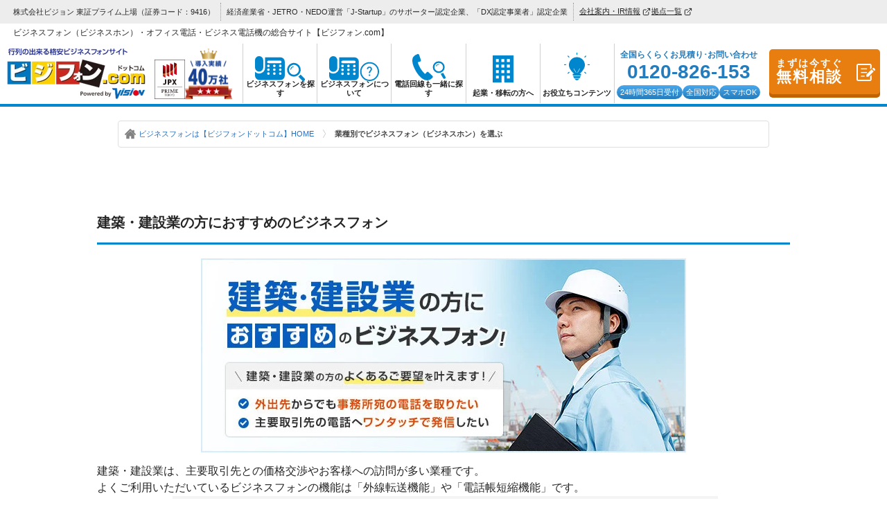

--- FILE ---
content_type: text/html; charset=UTF-8
request_url: https://biziphone.com/industry/construction
body_size: 11468
content:
<!doctype html><html lang="ja"><head>
    <meta charset="utf-8">
    <title>建築・建設業の方におすすめのビジネスフォン｜ビジフォンドットコム</title>
    <link rel="shortcut icon" href="https://biziphone.com/hubfs/biziphone2024/assets/images/banner/favicon.ico"><meta name="description" content="建築・建設で選ぶおすすめのビジネスフォンをご紹介。ビジネスフォン（ビジネスホン）業界最安のビジフォン.com【公式サイト】。取引社数40万社突破！全国24時間受付中！"><meta name="viewport" content="width=device-width, initial-scale=1">

    
    <meta property="og:description" content="建築・建設で選ぶおすすめのビジネスフォンをご紹介。ビジネスフォン（ビジネスホン）業界最安のビジフォン.com【公式サイト】。取引社数40万社突破！全国24時間受付中！">
    <meta property="og:title" content="建築・建設業の方におすすめのビジネスフォン｜ビジフォンドットコム">
    <meta name="twitter:description" content="建築・建設で選ぶおすすめのビジネスフォンをご紹介。ビジネスフォン（ビジネスホン）業界最安のビジフォン.com【公式サイト】。取引社数40万社突破！全国24時間受付中！">
    <meta name="twitter:title" content="建築・建設業の方におすすめのビジネスフォン｜ビジフォンドットコム">

    

    

    <style>
a.cta_button{-moz-box-sizing:content-box !important;-webkit-box-sizing:content-box !important;box-sizing:content-box !important;vertical-align:middle}.hs-breadcrumb-menu{list-style-type:none;margin:0px 0px 0px 0px;padding:0px 0px 0px 0px}.hs-breadcrumb-menu-item{float:left;padding:10px 0px 10px 10px}.hs-breadcrumb-menu-divider:before{content:'›';padding-left:10px}.hs-featured-image-link{border:0}.hs-featured-image{float:right;margin:0 0 20px 20px;max-width:50%}@media (max-width: 568px){.hs-featured-image{float:none;margin:0;width:100%;max-width:100%}}.hs-screen-reader-text{clip:rect(1px, 1px, 1px, 1px);height:1px;overflow:hidden;position:absolute !important;width:1px}
</style>

<link rel="stylesheet" href="https://biziphone.com/hubfs/hub_generated/template_assets/1/157484221047/1767959325069/template_main.min.css">
<link rel="stylesheet" href="https://biziphone.com/hubfs/hub_generated/module_assets/1/157485365828/1740870350850/module_cmn83_header-contact-link.min.css">
<link rel="stylesheet" href="https://biziphone.com/hubfs/hub_generated/module_assets/1/158351597374/1743303880373/module_cmn65_breadcrumb.min.css">
<link rel="stylesheet" href="https://biziphone.com/hubfs/hub_generated/module_assets/1/157492347541/1740870354048/module_cmn06_contact-link.min.css">
<link rel="stylesheet" href="https://biziphone.com/hubfs/hub_generated/module_assets/1/157483946578/1740870346464/module_cmn90_footer-faq.min.css">
<link rel="stylesheet" href="https://biziphone.com/hubfs/hub_generated/module_assets/1/157485366070/1740870352331/module_cmn92_footer-logo-slider.min.css">
<link rel="stylesheet" href="https://biziphone.com/hubfs/hub_generated/module_assets/1/157604281983/1740870356807/module_cmn10_banner-block.min.css">
<!-- Editor Styles -->
<style id="hs_editor_style" type="text/css">
#hs_cos_wrapper_module_17205136365703  { display: block !important; padding-top: 15px !important }
#hs_cos_wrapper_module_1722570667156  { display: block !important; padding-top: 15px !important }
#hs_cos_wrapper_module_1722570723667  { display: block !important; padding-top: 15px !important }
#hs_cos_wrapper_module_1724924495766  { display: block !important; padding-top: 15px !important }
#hs_cos_wrapper_module_17249245786433  { display: block !important; padding-top: 15px !important }
#hs_cos_wrapper_module_17205136365703  { display: block !important; padding-top: 15px !important }
#hs_cos_wrapper_module_1722570667156  { display: block !important; padding-top: 15px !important }
#hs_cos_wrapper_module_1722570723667  { display: block !important; padding-top: 15px !important }
#hs_cos_wrapper_module_1724924495766  { display: block !important; padding-top: 15px !important }
#hs_cos_wrapper_module_17249245786433  { display: block !important; padding-top: 15px !important }
.dnd_area_main-row-0-max-width-section-centering > .row-fluid {
  max-width: 1000px !important;
  margin-left: auto !important;
  margin-right: auto !important;
}
.dnd_area_main-row-1-max-width-section-centering > .row-fluid {
  max-width: 700px !important;
  margin-left: auto !important;
  margin-right: auto !important;
}
.widget_1718697851087-flexbox-positioning {
  display: -ms-flexbox !important;
  -ms-flex-direction: column !important;
  -ms-flex-align: center !important;
  -ms-flex-pack: start;
  display: flex !important;
  flex-direction: column !important;
  align-items: center !important;
  justify-content: flex-start;
}
.widget_1718697851087-flexbox-positioning > div {
  max-width: 100%;
  flex-shrink: 0 !important;
}
.module_1724923810834-flexbox-positioning {
  display: -ms-flexbox !important;
  -ms-flex-direction: column !important;
  -ms-flex-align: center !important;
  -ms-flex-pack: start;
  display: flex !important;
  flex-direction: column !important;
  align-items: center !important;
  justify-content: flex-start;
}
.module_1724923810834-flexbox-positioning > div {
  max-width: 100%;
  flex-shrink: 0 !important;
}
.widget_1722571113245-flexbox-positioning {
  display: -ms-flexbox !important;
  -ms-flex-direction: column !important;
  -ms-flex-align: center !important;
  -ms-flex-pack: start;
  display: flex !important;
  flex-direction: column !important;
  align-items: center !important;
  justify-content: flex-start;
}
.widget_1722571113245-flexbox-positioning > div {
  max-width: 100%;
  flex-shrink: 0 !important;
}
.module_1724924316451-flexbox-positioning {
  display: -ms-flexbox !important;
  -ms-flex-direction: column !important;
  -ms-flex-align: center !important;
  -ms-flex-pack: start;
  display: flex !important;
  flex-direction: column !important;
  align-items: center !important;
  justify-content: flex-start;
}
.module_1724924316451-flexbox-positioning > div {
  max-width: 100%;
  flex-shrink: 0 !important;
}
.module_17249243107673-flexbox-positioning {
  display: -ms-flexbox !important;
  -ms-flex-direction: column !important;
  -ms-flex-align: center !important;
  -ms-flex-pack: start;
  display: flex !important;
  flex-direction: column !important;
  align-items: center !important;
  justify-content: flex-start;
}
.module_17249243107673-flexbox-positioning > div {
  max-width: 100%;
  flex-shrink: 0 !important;
}
.module_17249245704363-flexbox-positioning {
  display: -ms-flexbox !important;
  -ms-flex-direction: column !important;
  -ms-flex-align: center !important;
  -ms-flex-pack: start;
  display: flex !important;
  flex-direction: column !important;
  align-items: center !important;
  justify-content: flex-start;
}
.module_17249245704363-flexbox-positioning > div {
  max-width: 100%;
  flex-shrink: 0 !important;
}
.module_1724924681982-flexbox-positioning {
  display: -ms-flexbox !important;
  -ms-flex-direction: column !important;
  -ms-flex-align: center !important;
  -ms-flex-pack: start;
  display: flex !important;
  flex-direction: column !important;
  align-items: center !important;
  justify-content: flex-start;
}
.module_1724924681982-flexbox-positioning > div {
  max-width: 100%;
  flex-shrink: 0 !important;
}
.module_1724924674564-flexbox-positioning {
  display: -ms-flexbox !important;
  -ms-flex-direction: column !important;
  -ms-flex-align: center !important;
  -ms-flex-pack: start;
  display: flex !important;
  flex-direction: column !important;
  align-items: center !important;
  justify-content: flex-start;
}
.module_1724924674564-flexbox-positioning > div {
  max-width: 100%;
  flex-shrink: 0 !important;
}
.module_1722571224975-flexbox-positioning {
  display: -ms-flexbox !important;
  -ms-flex-direction: column !important;
  -ms-flex-align: center !important;
  -ms-flex-pack: start;
  display: flex !important;
  flex-direction: column !important;
  align-items: center !important;
  justify-content: flex-start;
}
.module_1722571224975-flexbox-positioning > div {
  max-width: 100%;
  flex-shrink: 0 !important;
}
/* HubSpot Non-stacked Media Query Styles */
@media (min-width:768px) {
  .dnd_area_main-column-1-row-11-vertical-alignment > .row-fluid {
    display: -ms-flexbox !important;
    -ms-flex-direction: row;
    display: flex !important;
    flex-direction: row;
  }
  .cell_1722569374385-row-3-vertical-alignment > .row-fluid {
    display: -ms-flexbox !important;
    -ms-flex-direction: row;
    display: flex !important;
    flex-direction: row;
  }
  .cell_1724924056075-vertical-alignment {
    display: -ms-flexbox !important;
    -ms-flex-direction: column !important;
    -ms-flex-pack: center !important;
    display: flex !important;
    flex-direction: column !important;
    justify-content: center !important;
  }
  .cell_1724924056075-vertical-alignment > div {
    flex-shrink: 0 !important;
  }
  .cell_1724924056073-vertical-alignment {
    display: -ms-flexbox !important;
    -ms-flex-direction: column !important;
    -ms-flex-pack: center !important;
    display: flex !important;
    flex-direction: column !important;
    justify-content: center !important;
  }
  .cell_1724924056073-vertical-alignment > div {
    flex-shrink: 0 !important;
  }
  .cell_1724924581732-vertical-alignment {
    display: -ms-flexbox !important;
    -ms-flex-direction: column !important;
    -ms-flex-pack: center !important;
    display: flex !important;
    flex-direction: column !important;
    justify-content: center !important;
  }
  .cell_1724924581732-vertical-alignment > div {
    flex-shrink: 0 !important;
  }
  .cell_1724924581731-vertical-alignment {
    display: -ms-flexbox !important;
    -ms-flex-direction: column !important;
    -ms-flex-pack: center !important;
    display: flex !important;
    flex-direction: column !important;
    justify-content: center !important;
  }
  .cell_1724924581731-vertical-alignment > div {
    flex-shrink: 0 !important;
  }
}
/* HubSpot Styles (default) */
.dnd_area_main-row-0-margin {
  margin-bottom: 60px !important;
}
.dnd_area_main-row-1-margin {
  margin-bottom: 60px !important;
}
</style>

    


    
<!--  Added by GoogleTagManager integration -->
<script>
var _hsp = window._hsp = window._hsp || [];
window.dataLayer = window.dataLayer || [];
function gtag(){dataLayer.push(arguments);}

var useGoogleConsentModeV2 = true;
var waitForUpdateMillis = 1000;



var hsLoadGtm = function loadGtm() {
    if(window._hsGtmLoadOnce) {
      return;
    }

    if (useGoogleConsentModeV2) {

      gtag('set','developer_id.dZTQ1Zm',true);

      gtag('consent', 'default', {
      'ad_storage': 'denied',
      'analytics_storage': 'denied',
      'ad_user_data': 'denied',
      'ad_personalization': 'denied',
      'wait_for_update': waitForUpdateMillis
      });

      _hsp.push(['useGoogleConsentModeV2'])
    }

    (function(w,d,s,l,i){w[l]=w[l]||[];w[l].push({'gtm.start':
    new Date().getTime(),event:'gtm.js'});var f=d.getElementsByTagName(s)[0],
    j=d.createElement(s),dl=l!='dataLayer'?'&l='+l:'';j.async=true;j.src=
    'https://www.googletagmanager.com/gtm.js?id='+i+dl;f.parentNode.insertBefore(j,f);
    })(window,document,'script','dataLayer','GTM-36BF');

    window._hsGtmLoadOnce = true;
};

_hsp.push(['addPrivacyConsentListener', function(consent){
  if(consent.allowed || (consent.categories && consent.categories.analytics)){
    hsLoadGtm();
  }
}]);

</script>

<!-- /Added by GoogleTagManager integration -->

    <link rel="canonical" href="https://biziphone.com/industry/construction">

<script type="text/javascript" src="https://uploads.mattrz-cx.com/uploads/client/tag/3433/index.js"></script>
<meta property="og:url" content="https://biziphone.com/industry/construction">
<meta name="twitter:card" content="summary">
<meta http-equiv="content-language" content="ja">






  <meta name="generator" content="HubSpot"></head>
  <body>
<!--  Added by GoogleTagManager integration -->
<noscript><iframe src="https://www.googletagmanager.com/ns.html?id=GTM-36BF" height="0" width="0" style="display:none;visibility:hidden"></iframe></noscript>

<!-- /Added by GoogleTagManager integration -->
<div class="c-container -hs-content-id-177025706528 -hs-site-page -page -landing-page"><div data-global-resource-path="biziphone2024/templates/partials/global-header.html"><header class="c-header js-header">
  <div class="gnav-overlay js-overlay"></div>
  <div class="header-description">
    <div class="inner">
      <div class="ir"><div id="hs_cos_wrapper_ir" class="hs_cos_wrapper hs_cos_wrapper_widget hs_cos_wrapper_type_module widget-type-text" style="" data-hs-cos-general-type="widget" data-hs-cos-type="module"><span id="hs_cos_wrapper_ir_" class="hs_cos_wrapper hs_cos_wrapper_widget hs_cos_wrapper_type_text" style="" data-hs-cos-general-type="widget" data-hs-cos-type="text">株式会社ビジョン 東証プライム上場（証券コード：9416）</span></div></div>
      <div class="description switch-gt"><div id="hs_cos_wrapper_description" class="hs_cos_wrapper hs_cos_wrapper_widget hs_cos_wrapper_type_module widget-type-text" style="" data-hs-cos-general-type="widget" data-hs-cos-type="module"><span id="hs_cos_wrapper_description_" class="hs_cos_wrapper hs_cos_wrapper_widget hs_cos_wrapper_type_text" style="" data-hs-cos-general-type="widget" data-hs-cos-type="text">経済産業省・JETRO・NEDO運営「J-Startup」のサポーター認定企業、「DX認定事業者」認定企業</span></div></div>
      <div class="company switch-gt"><div id="hs_cos_wrapper_header_company_links" class="hs_cos_wrapper hs_cos_wrapper_widget hs_cos_wrapper_type_module widget-type-simple_menu" style="" data-hs-cos-general-type="widget" data-hs-cos-type="module"><span id="hs_cos_wrapper_header_company_links_" class="hs_cos_wrapper hs_cos_wrapper_widget hs_cos_wrapper_type_simple_menu" style="" data-hs-cos-general-type="widget" data-hs-cos-type="simple_menu"><div id="hs_menu_wrapper_header_company_links_" class="hs-menu-wrapper active-branch flyouts hs-menu-flow-horizontal" role="navigation" data-sitemap-name="" data-menu-id="" aria-label="Navigation Menu">
 <ul role="menu">
  <li class="hs-menu-item hs-menu-depth-1" role="none"><a href="https://www.vision-net.co.jp/company/com_data.html" role="menuitem" target="_blank" rel="noopener">会社案内・IR情報</a></li>
  <li class="hs-menu-item hs-menu-depth-1" role="none"><a href="https://www.vision-net.co.jp/company/com_list.html" role="menuitem" target="_blank" rel="noopener">拠点一覧</a></li>
 </ul>
</div></span></div></div>
    </div>
  </div>

  <div class="site-description switch-gt">
    <p>ビジネスフォン（ビジネスホン）・オフィス電話・ビジネス電話機の総合サイト【ビジフォン.com】</p>
  </div>

  <div class="header-information">
    <div class="inner">
      <div class="logo">
        <div class="main"><div id="hs_cos_wrapper_header_logo" class="hs_cos_wrapper hs_cos_wrapper_widget hs_cos_wrapper_type_module widget-type-logo" style="" data-hs-cos-general-type="widget" data-hs-cos-type="module">
  






















  
  <span id="hs_cos_wrapper_header_logo_hs_logo_widget" class="hs_cos_wrapper hs_cos_wrapper_widget hs_cos_wrapper_type_logo" style="" data-hs-cos-general-type="widget" data-hs-cos-type="logo"><a href="https://biziphone.com/" id="hs-link-header_logo_hs_logo_widget" style="border-width:0px;border:0px;"><img src="https://biziphone.com/hs-fs/hubfs/biziphone2024/assets/images/common/logo_powered.png?width=200&amp;height=73&amp;name=logo_powered.png" class="hs-image-widget " height="73" style="height: auto;width:200px;border-width:0px;border:0px;" width="200" alt="行列のできる格安ビジネスフォン（ビジネスホン）サイト。ビジフォンドットコム Powered by vision" title="行列のできる格安ビジネスフォン（ビジネスホン）サイト。ビジフォンドットコム Powered by vision" loading="eager" srcset="https://biziphone.com/hs-fs/hubfs/biziphone2024/assets/images/common/logo_powered.png?width=100&amp;height=37&amp;name=logo_powered.png 100w, https://biziphone.com/hs-fs/hubfs/biziphone2024/assets/images/common/logo_powered.png?width=200&amp;height=73&amp;name=logo_powered.png 200w, https://biziphone.com/hs-fs/hubfs/biziphone2024/assets/images/common/logo_powered.png?width=300&amp;height=110&amp;name=logo_powered.png 300w, https://biziphone.com/hs-fs/hubfs/biziphone2024/assets/images/common/logo_powered.png?width=400&amp;height=146&amp;name=logo_powered.png 400w, https://biziphone.com/hs-fs/hubfs/biziphone2024/assets/images/common/logo_powered.png?width=500&amp;height=183&amp;name=logo_powered.png 500w, https://biziphone.com/hs-fs/hubfs/biziphone2024/assets/images/common/logo_powered.png?width=600&amp;height=219&amp;name=logo_powered.png 600w" sizes="(max-width: 200px) 100vw, 200px"></a></span>
</div></div>
        <div class="sub"><div id="hs_cos_wrapper_header_sub_logo" class="hs_cos_wrapper hs_cos_wrapper_widget hs_cos_wrapper_type_module" style="" data-hs-cos-general-type="widget" data-hs-cos-type="module">
<style>
  .cmn80_header-sub-logo .item.-n1 {
    width: 44px;
  }

  @media screen and (max-width:1000px) {
    .cmn80_header-sub-logo .item.-n1 {
      width: 33px;
    }
  }

  .cmn80_header-sub-logo .item.-n2 {
    width: 68px;
  }

  @media screen and (max-width:1000px) {
    .cmn80_header-sub-logo .item.-n2 {
      width: px;
    }
  }
</style>

<div class="cmn80_header-sub-logo">
    <div class="item -n1 ">
      
      
      
      <img src="https://biziphone.com/hubfs/biziphone2024/assets/images/common/tosyoprime_logo.svg" alt="東証プライム" width="44" height="57" loading="lazy"></div>
  
    <div class="item -n2  switch-gt">
      
      
      
      <img src="https://biziphone.com/hs-fs/hubfs/biziphone2024/assets/images/common/achievement.png?width=68&amp;height=73&amp;name=achievement.png" alt="取引社数40万社突破!" width="68" height="73" loading="lazy" srcset="https://biziphone.com/hs-fs/hubfs/biziphone2024/assets/images/common/achievement.png?width=34&amp;height=37&amp;name=achievement.png 34w, https://biziphone.com/hs-fs/hubfs/biziphone2024/assets/images/common/achievement.png?width=68&amp;height=73&amp;name=achievement.png 68w, https://biziphone.com/hs-fs/hubfs/biziphone2024/assets/images/common/achievement.png?width=102&amp;height=110&amp;name=achievement.png 102w, https://biziphone.com/hs-fs/hubfs/biziphone2024/assets/images/common/achievement.png?width=136&amp;height=146&amp;name=achievement.png 136w, https://biziphone.com/hs-fs/hubfs/biziphone2024/assets/images/common/achievement.png?width=170&amp;height=183&amp;name=achievement.png 170w, https://biziphone.com/hs-fs/hubfs/biziphone2024/assets/images/common/achievement.png?width=204&amp;height=219&amp;name=achievement.png 204w" sizes="(max-width: 68px) 100vw, 68px"></div>
  
</div>
</div></div>
      </div>

      <nav class="gnav js-navigation-menu">
        <div class="sp-nav-header u-sp-only"><div id="hs_cos_wrapper_header_logo" class="hs_cos_wrapper hs_cos_wrapper_widget hs_cos_wrapper_type_module widget-type-logo" style="" data-hs-cos-general-type="widget" data-hs-cos-type="module">
  






















  
  <span id="hs_cos_wrapper_header_logo_hs_logo_widget" class="hs_cos_wrapper hs_cos_wrapper_widget hs_cos_wrapper_type_logo" style="" data-hs-cos-general-type="widget" data-hs-cos-type="logo"><a href="https://biziphone.com/" id="hs-link-header_logo_hs_logo_widget" style="border-width:0px;border:0px;"><img src="https://biziphone.com/hs-fs/hubfs/biziphone2024/assets/images/common/logo_powered.png?width=200&amp;height=73&amp;name=logo_powered.png" class="hs-image-widget " height="73" style="height: auto;width:200px;border-width:0px;border:0px;" width="200" alt="行列のできる格安ビジネスフォン（ビジネスホン）サイト。ビジフォンドットコム Powered by vision" title="行列のできる格安ビジネスフォン（ビジネスホン）サイト。ビジフォンドットコム Powered by vision" loading="eager" srcset="https://biziphone.com/hs-fs/hubfs/biziphone2024/assets/images/common/logo_powered.png?width=100&amp;height=37&amp;name=logo_powered.png 100w, https://biziphone.com/hs-fs/hubfs/biziphone2024/assets/images/common/logo_powered.png?width=200&amp;height=73&amp;name=logo_powered.png 200w, https://biziphone.com/hs-fs/hubfs/biziphone2024/assets/images/common/logo_powered.png?width=300&amp;height=110&amp;name=logo_powered.png 300w, https://biziphone.com/hs-fs/hubfs/biziphone2024/assets/images/common/logo_powered.png?width=400&amp;height=146&amp;name=logo_powered.png 400w, https://biziphone.com/hs-fs/hubfs/biziphone2024/assets/images/common/logo_powered.png?width=500&amp;height=183&amp;name=logo_powered.png 500w, https://biziphone.com/hs-fs/hubfs/biziphone2024/assets/images/common/logo_powered.png?width=600&amp;height=219&amp;name=logo_powered.png 600w" sizes="(max-width: 200px) 100vw, 200px"></a></span>
</div><div id="hs_cos_wrapper_header_sub_logo" class="hs_cos_wrapper hs_cos_wrapper_widget hs_cos_wrapper_type_module" style="" data-hs-cos-general-type="widget" data-hs-cos-type="module">
<style>
  .cmn80_header-sub-logo .item.-n1 {
    width: 44px;
  }

  @media screen and (max-width:1000px) {
    .cmn80_header-sub-logo .item.-n1 {
      width: 33px;
    }
  }

  .cmn80_header-sub-logo .item.-n2 {
    width: 68px;
  }

  @media screen and (max-width:1000px) {
    .cmn80_header-sub-logo .item.-n2 {
      width: px;
    }
  }
</style>

<div class="cmn80_header-sub-logo">
    <div class="item -n1 ">
      
      
      
      <img src="https://biziphone.com/hubfs/biziphone2024/assets/images/common/tosyoprime_logo.svg" alt="東証プライム" width="44" height="57" loading="lazy"></div>
  
    <div class="item -n2  switch-gt">
      
      
      
      <img src="https://biziphone.com/hs-fs/hubfs/biziphone2024/assets/images/common/achievement.png?width=68&amp;height=73&amp;name=achievement.png" alt="取引社数40万社突破!" width="68" height="73" loading="lazy" srcset="https://biziphone.com/hs-fs/hubfs/biziphone2024/assets/images/common/achievement.png?width=34&amp;height=37&amp;name=achievement.png 34w, https://biziphone.com/hs-fs/hubfs/biziphone2024/assets/images/common/achievement.png?width=68&amp;height=73&amp;name=achievement.png 68w, https://biziphone.com/hs-fs/hubfs/biziphone2024/assets/images/common/achievement.png?width=102&amp;height=110&amp;name=achievement.png 102w, https://biziphone.com/hs-fs/hubfs/biziphone2024/assets/images/common/achievement.png?width=136&amp;height=146&amp;name=achievement.png 136w, https://biziphone.com/hs-fs/hubfs/biziphone2024/assets/images/common/achievement.png?width=170&amp;height=183&amp;name=achievement.png 170w, https://biziphone.com/hs-fs/hubfs/biziphone2024/assets/images/common/achievement.png?width=204&amp;height=219&amp;name=achievement.png 204w" sizes="(max-width: 68px) 100vw, 68px"></div>
  
</div>
</div><div class="toggle-btn js-toggle-btn"><i></i><i></i><i></i></div>
        </div><div id="hs_cos_wrapper_header_nav" class="hs_cos_wrapper hs_cos_wrapper_widget hs_cos_wrapper_type_module" style="" data-hs-cos-general-type="widget" data-hs-cos-type="module"><div class="cmn81_header-nav">
  <div class="main-nav">
    <ul>
      <li>
        <span class="button">
          <i class="icon -phone-search"></i>
          <span>ビジネスフォンを探す</span>
        </span>
        <div class="child-menu"><span id="hs_cos_wrapper_header_nav_" class="hs_cos_wrapper hs_cos_wrapper_widget hs_cos_wrapper_type_simple_menu" style="" data-hs-cos-general-type="widget" data-hs-cos-type="simple_menu"><div id="hs_menu_wrapper_header_nav_" class="hs-menu-wrapper active-branch flyouts hs-menu-flow-horizontal" role="navigation" data-sitemap-name="" data-menu-id="" aria-label="Navigation Menu">
 <ul role="menu">
  <li class="hs-menu-item hs-menu-depth-1" role="none"><a href="https://biziphone.com/chuko" role="menuitem" target="_self">中古で選ぶ</a></li>
  <li class="hs-menu-item hs-menu-depth-1" role="none"><a href="https://biziphone.com/new" role="menuitem" target="_self">新品で選ぶ</a></li>
  <li class="hs-menu-item hs-menu-depth-1" role="none"><a href="https://biziphone.com/price" role="menuitem" target="_self">価格で選ぶ</a></li>
  <li class="hs-menu-item hs-menu-depth-1" role="none"><a href="https://biziphone.com/industry" role="menuitem" target="_self">業種別で選ぶ</a></li>
  <li class="hs-menu-item hs-menu-depth-1" role="none"><a href="https://biziphone.com/lineup" role="menuitem" target="_self">メーカーで選ぶ</a></li>
  <li class="hs-menu-item hs-menu-depth-1" role="none"><a href="https://biziphone.com/cordless" role="menuitem" target="_self">コードレス電話機</a></li>
  <li class="hs-menu-item hs-menu-depth-1" role="none"><a href="https://biziphone.com/ranking" role="menuitem" target="_self">ランキング</a></li>
  <li class="hs-menu-item hs-menu-depth-1" role="none"><a href="https://biziphone.com/plan" role="menuitem" target="_self">お得なプラン</a></li>
 </ul>
</div></span></div>
      </li>
      
      <li>
        <span class="button">
          <i class="icon -phone-about"></i>
          <span>ビジネスフォンについて</span>
        </span>
        <div class="child-menu"><span id="hs_cos_wrapper_header_nav_" class="hs_cos_wrapper hs_cos_wrapper_widget hs_cos_wrapper_type_simple_menu" style="" data-hs-cos-general-type="widget" data-hs-cos-type="simple_menu"><div id="hs_menu_wrapper_header_nav_" class="hs-menu-wrapper active-branch flyouts hs-menu-flow-horizontal" role="navigation" data-sitemap-name="" data-menu-id="" aria-label="Navigation Menu">
 <ul role="menu">
  <li class="hs-menu-item hs-menu-depth-1" role="none"><a href="https://biziphone.com/first" role="menuitem" target="_self">ビジネスフォンとは</a></li>
  <li class="hs-menu-item hs-menu-depth-1" role="none"><a href="https://biziphone.com/first/choose" role="menuitem" target="_self">ビジネスフォンの選び方</a></li>
  <li class="hs-menu-item hs-menu-depth-1" role="none"><a href="https://biziphone.com/first/functions" role="menuitem" target="_self">便利な機能</a></li>
  <li class="hs-menu-item hs-menu-depth-1" role="none"><a href="https://biziphone.com/terminal" role="menuitem" target="_self">便利な端末一覧</a></li>
  <li class="hs-menu-item hs-menu-depth-1" role="none"><a href="https://biziphone.com/blog/00247" role="menuitem" target="_self">PBXとは</a></li>
  <li class="hs-menu-item hs-menu-depth-1" role="none"><a href="https://biziphone.com/terminal/cloud-pbx" role="menuitem" target="_self">クラウドPBXとは</a></li>
  <li class="hs-menu-item hs-menu-depth-1" role="none"><a href="https://biziphone.com/introduction" role="menuitem" target="_self">導入までの流れ</a></li>
 </ul>
</div></span></div>
      </li>
      
      <li>
        <span class="button">
          <i class="icon -line-search"></i>
          <span>電話回線も一緒に探す</span>
        </span>
        <div class="child-menu"><span id="hs_cos_wrapper_header_nav_" class="hs_cos_wrapper hs_cos_wrapper_widget hs_cos_wrapper_type_simple_menu" style="" data-hs-cos-general-type="widget" data-hs-cos-type="simple_menu"><div id="hs_menu_wrapper_header_nav_" class="hs-menu-wrapper active-branch flyouts hs-menu-flow-horizontal" role="navigation" data-sitemap-name="" data-menu-id="" aria-label="Navigation Menu">
 <ul role="menu">
  <li class="hs-menu-item hs-menu-depth-1" role="none"><a href="https://biziphone.com/service" role="menuitem" target="_self">電話回線一覧</a></li>
  <li class="hs-menu-item hs-menu-depth-1" role="none"><a href="https://biziphone.com/service/otokuline" role="menuitem" target="_self">おとくライン</a></li>
  <li class="hs-menu-item hs-menu-depth-1" role="none"><a href="https://biziphone.com/service/hikari-choose" role="menuitem" target="_self">ひかり電話</a></li>
  <li class="hs-menu-item hs-menu-depth-1" role="none"><a href="https://biziphone.com/service/ip" role="menuitem" target="_self">IP電話</a></li>
  <li class="hs-menu-item hs-menu-depth-1" role="none"><a href="https://biziphone.com/line-arrangements" role="menuitem" target="_self">電話回線手配</a></li>
  <li class="hs-menu-item hs-menu-depth-1" role="none"><a href="https://biziphone.com/construction" role="menuitem" target="_self">電話回線工事</a></li>
 </ul>
</div></span></div>
      </li>
      
      <li>
        <span class="button">
          <i class="icon -solution"></i>
          <span>起業・移転の方へ</span>
        </span>
        <div class="child-menu"><span id="hs_cos_wrapper_header_nav_" class="hs_cos_wrapper hs_cos_wrapper_widget hs_cos_wrapper_type_simple_menu" style="" data-hs-cos-general-type="widget" data-hs-cos-type="simple_menu"><div id="hs_menu_wrapper_header_nav_" class="hs-menu-wrapper active-branch flyouts hs-menu-flow-horizontal" role="navigation" data-sitemap-name="" data-menu-id="" aria-label="Navigation Menu">
 <ul role="menu">
  <li class="hs-menu-item hs-menu-depth-1" role="none"><a href="https://biziphone.com/needs" role="menuitem" target="_self">起業･移転をご検討中の方</a></li>
  <li class="hs-menu-item hs-menu-depth-1" role="none"><a href="https://biziphone.com/needs/new" role="menuitem" target="_self">起業･開業(新設)</a></li>
  <li class="hs-menu-item hs-menu-depth-1" role="none"><a href="https://biziphone.com/needs/transfer" role="menuitem" target="_self">移転(移設)</a></li>
  <li class="hs-menu-item hs-menu-depth-1" role="none"><a href="https://biziphone.com/needs/add" role="menuitem" target="_self">増設</a></li>
  <li class="hs-menu-item hs-menu-depth-1" role="none"><a href="https://biziphone.com/solution" role="menuitem" target="_self">オフィスソリューション</a></li>
  <li class="hs-menu-item hs-menu-depth-1" role="none"><a href="https://biziphone.com/plan/startup" role="menuitem" target="_self">お得なプラン</a></li>
 </ul>
</div></span></div>
      </li>
      
      <li class="home-hide">
        <span class="button">
          <i class="icon -useful"></i>
          <span>お役立ちコンテンツ</span>
        </span>
        <div class="child-menu"><span id="hs_cos_wrapper_header_nav_" class="hs_cos_wrapper hs_cos_wrapper_widget hs_cos_wrapper_type_simple_menu" style="" data-hs-cos-general-type="widget" data-hs-cos-type="simple_menu"><div id="hs_menu_wrapper_header_nav_" class="hs-menu-wrapper active-branch flyouts hs-menu-flow-horizontal" role="navigation" data-sitemap-name="" data-menu-id="" aria-label="Navigation Menu">
 <ul role="menu">
  <li class="hs-menu-item hs-menu-depth-1" role="none"><a href="https://biziphone.com/needs/trouble" role="menuitem" target="_self">故障･見直し相談室</a></li>
  <li class="hs-menu-item hs-menu-depth-1" role="none"><a href="https://biziphone.com/needs/reexamination" role="menuitem" target="_self">利用環境や契約内容の見直し</a></li>
  <li class="hs-menu-item hs-menu-depth-1" role="none"><a href="https://biziphone.com/first/merit" role="menuitem" target="_self">当サイトのメリット</a></li>
  <li class="hs-menu-item hs-menu-depth-1" role="none"><a href="https://biziphone.com/qa" role="menuitem" target="_self">よくあるご質問</a></li>
 </ul>
</div></span></div>
      </li>
      </ul>
  </div>
</div></div><div class="contact switch-lt"><div id="hs_cos_wrapper_header_buttton_contact" class="hs_cos_wrapper hs_cos_wrapper_widget hs_cos_wrapper_type_module" style="" data-hs-cos-general-type="widget" data-hs-cos-type="module"><div class="cmn83_header-contact-link default"><a class="button -orange" href="https://biziphone.com/input">
    <i class="icon -file"></i>
    <span>まずは今すぐ<br><strong>無料相談</strong></span>
  </a>
</div></div><div id="hs_cos_wrapper_header_buttton_phone" class="hs_cos_wrapper hs_cos_wrapper_widget hs_cos_wrapper_type_module" style="" data-hs-cos-general-type="widget" data-hs-cos-type="module"><div class="cmn83_header-contact-link switch-lt"><a class="button -blue" href="tel:0120-826-153">
    <i class="icon -phone"></i>
    <span><span>通話無料</span><span>24時間365日</span></span>
  </a>
</div></div></div>
      </nav>

      <div class="phone switch-gt"><div id="hs_cos_wrapper_header_phones" class="hs_cos_wrapper hs_cos_wrapper_widget hs_cos_wrapper_type_module" style="" data-hs-cos-general-type="widget" data-hs-cos-type="module"><div class="cmn82_header-phone">
  <p class="upper">全国らくらくお見積り･お問い合わせ</p>
  <a href="tel:0120-826-153">0120-826-153</a>
  <ul>
      <li>24時間365日受付</li>
    
      <li>全国対応</li>
    
      <li>スマホOK</li>
    </ul>
</div></div></div>

      <div class="contact"><div id="hs_cos_wrapper_header_buttton_phone" class="hs_cos_wrapper hs_cos_wrapper_widget hs_cos_wrapper_type_module" style="" data-hs-cos-general-type="widget" data-hs-cos-type="module"><div class="cmn83_header-contact-link switch-lt"><a class="button -blue" href="tel:0120-826-153">
    <i class="icon -phone"></i>
    <span><span>通話無料</span><span>24時間365日</span></span>
  </a>
</div></div><div id="hs_cos_wrapper_header_buttton_contact" class="hs_cos_wrapper hs_cos_wrapper_widget hs_cos_wrapper_type_module" style="" data-hs-cos-general-type="widget" data-hs-cos-type="module"><div class="cmn83_header-contact-link default"><a class="button -orange" href="https://biziphone.com/input">
    <i class="icon -file"></i>
    <span>まずは今すぐ<br><strong>無料相談</strong></span>
  </a>
</div></div></div>

      <div class="toggle-btn js-toggle-btn"><i></i><i></i><i></i></div>
    </div>
  </div>
</header></div>
  <main class="c-body">
    <div class="c-contents">
      <div class="c-breadcrumb"><div id="hs_cos_wrapper_breadcrumb" class="hs_cos_wrapper hs_cos_wrapper_widget hs_cos_wrapper_type_module" style="" data-hs-cos-general-type="widget" data-hs-cos-type="module">

  
  

<div class="cmn80_breadcrumb">
  <ul>
    <li class="menu-item">
        <a href="https://biziphone.com">ビジネスフォンは【ビジフォンドットコム】HOME</a></li><li class="menu-item">
        <span>業種別でビジネスフォン（ビジネスホン）を選ぶ</span></li>
  </ul>
</div></div></div>
      <main><div class="container-fluid main-area">
<div class="row-fluid-wrapper">
<div class="row-fluid">
<div class="span12 widget-span widget-type-cell " style="" data-widget-type="cell" data-x="0" data-w="12">

<div class="row-fluid-wrapper row-depth-1 row-number-1 dnd_area_main-row-0-margin dnd-section dnd_area_main-row-0-max-width-section-centering">
<div class="row-fluid ">
<div class="span12 widget-span widget-type-cell dnd-column" style="" data-widget-type="cell" data-x="0" data-w="12">

<div class="row-fluid-wrapper row-depth-1 row-number-2 dnd-row">
<div class="row-fluid ">
<div class="span12 widget-span widget-type-custom_widget dnd-module" style="" data-widget-type="custom_widget" data-x="0" data-w="12">
<div id="hs_cos_wrapper_dnd_area_main-module-2" class="hs_cos_wrapper hs_cos_wrapper_widget hs_cos_wrapper_type_module" style="" data-hs-cos-general-type="widget" data-hs-cos-type="module">
  <div class="cmn01_section-title u-mt-small u-mb-small">
  <h1 class="c-heading-h1 ">建築・建設業の方におすすめのビジネスフォン</h1>
</div></div>

</div><!--end widget-span -->
</div><!--end row-->
</div><!--end row-wrapper -->

<div class="row-fluid-wrapper row-depth-1 row-number-3 dnd-row">
<div class="row-fluid ">
<div class="span12 widget-span widget-type-custom_widget widget_1718697851087-flexbox-positioning dnd-module" style="" data-widget-type="custom_widget" data-x="0" data-w="12">
<div id="hs_cos_wrapper_widget_1718697851087" class="hs_cos_wrapper hs_cos_wrapper_widget hs_cos_wrapper_type_module widget-type-linked_image" style="" data-hs-cos-general-type="widget" data-hs-cos-type="module">
    






  



<span id="hs_cos_wrapper_widget_1718697851087_" class="hs_cos_wrapper hs_cos_wrapper_widget hs_cos_wrapper_type_linked_image" style="" data-hs-cos-general-type="widget" data-hs-cos-type="linked_image"><img src="https://biziphone.com/hs-fs/hubfs/biziphone2024/assets/images/industry/construction/tl_main_construction.jpg?width=700&amp;height=280&amp;name=tl_main_construction.jpg" class="hs-image-widget " width="700" height="280" style="max-width: 100%; height: auto;" alt="tl_main_construction" title="tl_main_construction" loading="lazy" srcset="https://biziphone.com/hs-fs/hubfs/biziphone2024/assets/images/industry/construction/tl_main_construction.jpg?width=350&amp;height=140&amp;name=tl_main_construction.jpg 350w, https://biziphone.com/hs-fs/hubfs/biziphone2024/assets/images/industry/construction/tl_main_construction.jpg?width=700&amp;height=280&amp;name=tl_main_construction.jpg 700w, https://biziphone.com/hs-fs/hubfs/biziphone2024/assets/images/industry/construction/tl_main_construction.jpg?width=1050&amp;height=420&amp;name=tl_main_construction.jpg 1050w, https://biziphone.com/hs-fs/hubfs/biziphone2024/assets/images/industry/construction/tl_main_construction.jpg?width=1400&amp;height=560&amp;name=tl_main_construction.jpg 1400w, https://biziphone.com/hs-fs/hubfs/biziphone2024/assets/images/industry/construction/tl_main_construction.jpg?width=1750&amp;height=700&amp;name=tl_main_construction.jpg 1750w, https://biziphone.com/hs-fs/hubfs/biziphone2024/assets/images/industry/construction/tl_main_construction.jpg?width=2100&amp;height=840&amp;name=tl_main_construction.jpg 2100w" sizes="(max-width: 700px) 100vw, 700px"></span></div>

</div><!--end widget-span -->
</div><!--end row-->
</div><!--end row-wrapper -->

<div class="row-fluid-wrapper row-depth-1 row-number-4 dnd-row">
<div class="row-fluid ">
<div class="span12 widget-span widget-type-custom_widget dnd-module" style="" data-widget-type="custom_widget" data-x="0" data-w="12">
<div id="hs_cos_wrapper_module_17205136365703" class="hs_cos_wrapper hs_cos_wrapper_widget hs_cos_wrapper_type_module widget-type-rich_text" style="" data-hs-cos-general-type="widget" data-hs-cos-type="module"><span id="hs_cos_wrapper_module_17205136365703_" class="hs_cos_wrapper hs_cos_wrapper_widget hs_cos_wrapper_type_rich_text" style="" data-hs-cos-general-type="widget" data-hs-cos-type="rich_text">建築・建設業は、主要取引先との価格交渉やお客様への訪問が多い業種です。<br>よくご利用いただいているビジネスフォンの機能は「外線転送機能」や「電話帳短縮機能」です。</span></div>

</div><!--end widget-span -->
</div><!--end row-->
</div><!--end row-wrapper -->

<div class="row-fluid-wrapper row-depth-1 row-number-5 dnd-row">
<div class="row-fluid ">
<div class="span12 widget-span widget-type-custom_widget module_1724923810834-flexbox-positioning dnd-module" style="" data-widget-type="custom_widget" data-x="0" data-w="12">
<div id="hs_cos_wrapper_module_1724923810834" class="hs_cos_wrapper hs_cos_wrapper_widget hs_cos_wrapper_type_module widget-type-linked_image" style="" data-hs-cos-general-type="widget" data-hs-cos-type="module">
    






  



<span id="hs_cos_wrapper_module_1724923810834_" class="hs_cos_wrapper hs_cos_wrapper_widget hs_cos_wrapper_type_linked_image" style="" data-hs-cos-general-type="widget" data-hs-cos-type="linked_image"><img src="https://biziphone.com/hs-fs/hubfs/biziphone2024/assets/images/industry/construction/construction_case.png?width=791&amp;height=382&amp;name=construction_case.png" class="hs-image-widget " width="791" height="382" style="max-width: 100%; height: auto;" alt="construction_case" title="construction_case" loading="lazy" srcset="https://biziphone.com/hs-fs/hubfs/biziphone2024/assets/images/industry/construction/construction_case.png?width=396&amp;height=191&amp;name=construction_case.png 396w, https://biziphone.com/hs-fs/hubfs/biziphone2024/assets/images/industry/construction/construction_case.png?width=791&amp;height=382&amp;name=construction_case.png 791w, https://biziphone.com/hs-fs/hubfs/biziphone2024/assets/images/industry/construction/construction_case.png?width=1187&amp;height=573&amp;name=construction_case.png 1187w, https://biziphone.com/hs-fs/hubfs/biziphone2024/assets/images/industry/construction/construction_case.png?width=1582&amp;height=764&amp;name=construction_case.png 1582w, https://biziphone.com/hs-fs/hubfs/biziphone2024/assets/images/industry/construction/construction_case.png?width=1978&amp;height=955&amp;name=construction_case.png 1978w, https://biziphone.com/hs-fs/hubfs/biziphone2024/assets/images/industry/construction/construction_case.png?width=2373&amp;height=1146&amp;name=construction_case.png 2373w" sizes="(max-width: 791px) 100vw, 791px"></span></div>

</div><!--end widget-span -->
</div><!--end row-->
</div><!--end row-wrapper -->

<div class="row-fluid-wrapper row-depth-1 row-number-6 dnd-row">
<div class="row-fluid ">
<div class="span12 widget-span widget-type-cell dnd-column" style="" data-widget-type="cell" data-x="0" data-w="12">

<div class="row-fluid-wrapper row-depth-1 row-number-7 dnd-row">
<div class="row-fluid ">
<div class="span12 widget-span widget-type-custom_widget dnd-module" style="" data-widget-type="custom_widget" data-x="0" data-w="12">
<div id="hs_cos_wrapper_module_1720617117774" class="hs_cos_wrapper hs_cos_wrapper_widget hs_cos_wrapper_type_module" style="" data-hs-cos-general-type="widget" data-hs-cos-type="module">
  <div class="cmn01_section-title u-mt-small u-mb-small">
  <h3 class="c-heading-h3 -left-line"><strong>事例①　外出先からでも事務所宛の電話を取りたい</strong></h3>
</div></div>

</div><!--end widget-span -->
</div><!--end row-->
</div><!--end row-wrapper -->

<div class="row-fluid-wrapper row-depth-1 row-number-8 dnd-row">
<div class="row-fluid ">
<div class="span12 widget-span widget-type-custom_widget dnd-module" style="" data-widget-type="custom_widget" data-x="0" data-w="12">
<div id="hs_cos_wrapper_module_1722570667156" class="hs_cos_wrapper hs_cos_wrapper_widget hs_cos_wrapper_type_module widget-type-rich_text" style="" data-hs-cos-general-type="widget" data-hs-cos-type="module"><span id="hs_cos_wrapper_module_1722570667156_" class="hs_cos_wrapper hs_cos_wrapper_widget hs_cos_wrapper_type_rich_text" style="" data-hs-cos-general-type="widget" data-hs-cos-type="rich_text">お客様先へ訪問する頻度が多い業種です。事務所宛てに電話がかかってきても、事務員さんが対応をし、再度営業から折り返しの対応をしなければいけません。</span></div>

</div><!--end widget-span -->
</div><!--end row-->
</div><!--end row-wrapper -->

<div class="row-fluid-wrapper row-depth-1 row-number-9 dnd-row">
<div class="row-fluid ">
<div class="span12 widget-span widget-type-custom_widget dnd-module" style="" data-widget-type="custom_widget" data-x="0" data-w="12">
<div id="hs_cos_wrapper_module_1724924138634" class="hs_cos_wrapper hs_cos_wrapper_widget hs_cos_wrapper_type_module" style="" data-hs-cos-general-type="widget" data-hs-cos-type="module">
  <div class="cmn01_section-title u-mt-small u-mb-small">
  <h3 class="c-heading-h3 -check-icon">「外線転送機能」で解決！</h3>
</div></div>

</div><!--end widget-span -->
</div><!--end row-->
</div><!--end row-wrapper -->

<div class="row-fluid-wrapper row-depth-1 row-number-10 cell_1722569374385-row-3-vertical-alignment dnd-row">
<div class="row-fluid ">
<div class="span6 widget-span widget-type-cell cell_1724924056073-vertical-alignment dnd-column" style="" data-widget-type="cell" data-x="0" data-w="6">

<div class="row-fluid-wrapper row-depth-2 row-number-1 dnd-row">
<div class="row-fluid ">
<div class="span12 widget-span widget-type-custom_widget widget_1722571113245-flexbox-positioning dnd-module" style="" data-widget-type="custom_widget" data-x="0" data-w="12">
<div id="hs_cos_wrapper_widget_1722571113245" class="hs_cos_wrapper hs_cos_wrapper_widget hs_cos_wrapper_type_module widget-type-linked_image" style="" data-hs-cos-general-type="widget" data-hs-cos-type="module">
    






  



<span id="hs_cos_wrapper_widget_1722571113245_" class="hs_cos_wrapper hs_cos_wrapper_widget hs_cos_wrapper_type_linked_image" style="" data-hs-cos-general-type="widget" data-hs-cos-type="linked_image"><img src="https://biziphone.com/hs-fs/hubfs/biziphone2024/assets/images/industry/construction/img_case1_construction.jpg?width=240&amp;height=180&amp;name=img_case1_construction.jpg" class="hs-image-widget " width="240" height="180" style="max-width: 100%; height: auto;" alt="img_case1_construction" title="img_case1_construction" loading="lazy" srcset="https://biziphone.com/hs-fs/hubfs/biziphone2024/assets/images/industry/construction/img_case1_construction.jpg?width=120&amp;height=90&amp;name=img_case1_construction.jpg 120w, https://biziphone.com/hs-fs/hubfs/biziphone2024/assets/images/industry/construction/img_case1_construction.jpg?width=240&amp;height=180&amp;name=img_case1_construction.jpg 240w, https://biziphone.com/hs-fs/hubfs/biziphone2024/assets/images/industry/construction/img_case1_construction.jpg?width=360&amp;height=270&amp;name=img_case1_construction.jpg 360w, https://biziphone.com/hs-fs/hubfs/biziphone2024/assets/images/industry/construction/img_case1_construction.jpg?width=480&amp;height=360&amp;name=img_case1_construction.jpg 480w, https://biziphone.com/hs-fs/hubfs/biziphone2024/assets/images/industry/construction/img_case1_construction.jpg?width=600&amp;height=450&amp;name=img_case1_construction.jpg 600w, https://biziphone.com/hs-fs/hubfs/biziphone2024/assets/images/industry/construction/img_case1_construction.jpg?width=720&amp;height=540&amp;name=img_case1_construction.jpg 720w" sizes="(max-width: 240px) 100vw, 240px"></span></div>

</div><!--end widget-span -->
</div><!--end row-->
</div><!--end row-wrapper -->

</div><!--end widget-span -->
<div class="span6 widget-span widget-type-cell cell_1724924056075-vertical-alignment dnd-column" style="" data-widget-type="cell" data-x="6" data-w="6">

<div class="row-fluid-wrapper row-depth-2 row-number-2 dnd-row">
<div class="row-fluid ">
<div class="span12 widget-span widget-type-custom_widget dnd-module" style="" data-widget-type="custom_widget" data-x="0" data-w="12">
<div id="hs_cos_wrapper_module_1722570723667" class="hs_cos_wrapper hs_cos_wrapper_widget hs_cos_wrapper_type_module widget-type-rich_text" style="" data-hs-cos-general-type="widget" data-hs-cos-type="module"><span id="hs_cos_wrapper_module_1722570723667_" class="hs_cos_wrapper hs_cos_wrapper_widget hs_cos_wrapper_type_rich_text" style="" data-hs-cos-general-type="widget" data-hs-cos-type="rich_text"><span>外線転送機能を使えば、外出している営業担当者宛てに電話がかかってきたときに、<strong>携帯電話番号宛てに外線転送</strong>ができます。<br>ビジネスフォンに携帯電話番号を事前に登録しておくことで、<strong>外出の多い営業担当者もすぐに電話を受ける</strong>ことができます！</span></span></div>

</div><!--end widget-span -->
</div><!--end row-->
</div><!--end row-wrapper -->

</div><!--end widget-span -->
</div><!--end row-->
</div><!--end row-wrapper -->

</div><!--end widget-span -->
</div><!--end row-->
</div><!--end row-wrapper -->

<div class="row-fluid-wrapper row-depth-1 row-number-1 dnd-row">
<div class="row-fluid ">
<div class="span12 widget-span widget-type-custom_widget dnd-module" style="" data-widget-type="custom_widget" data-x="0" data-w="12">
<div id="hs_cos_wrapper_module_1724924284539" class="hs_cos_wrapper hs_cos_wrapper_widget hs_cos_wrapper_type_module" style="" data-hs-cos-general-type="widget" data-hs-cos-type="module">
  <div class="cmn01_section-title u-mt-small u-mb-small">
  <h2 class="c-heading-h2 -blue-bottom">「外線転送機能」対応ビジネスフォン</h2>
</div></div>

</div><!--end widget-span -->
</div><!--end row-->
</div><!--end row-wrapper -->

<div class="row-fluid-wrapper row-depth-1 row-number-2 dnd-row">
<div class="row-fluid ">
<div class="span6 widget-span widget-type-custom_widget module_17249243107673-flexbox-positioning dnd-module" style="" data-widget-type="custom_widget" data-x="0" data-w="6">
<div id="hs_cos_wrapper_module_17249243107673" class="hs_cos_wrapper hs_cos_wrapper_widget hs_cos_wrapper_type_module widget-type-linked_image" style="" data-hs-cos-general-type="widget" data-hs-cos-type="module">
    






  



<span id="hs_cos_wrapper_module_17249243107673_" class="hs_cos_wrapper hs_cos_wrapper_widget hs_cos_wrapper_type_linked_image" style="" data-hs-cos-general-type="widget" data-hs-cos-type="linked_image"><a href="https://biziphone.com/new/saxa/platia" target="_parent" id="hs-link-module_17249243107673_" style="border-width:0px;border:0px;"><img src="https://biziphone.com/hs-fs/hubfs/biziphone2024/assets/images/industry/construction/c_platia.png?width=324&amp;height=389&amp;name=c_platia.png" class="hs-image-widget " width="324" height="389" style="max-width: 100%; height: auto;" alt="c_platia" title="c_platia" loading="lazy" srcset="https://biziphone.com/hs-fs/hubfs/biziphone2024/assets/images/industry/construction/c_platia.png?width=162&amp;height=195&amp;name=c_platia.png 162w, https://biziphone.com/hs-fs/hubfs/biziphone2024/assets/images/industry/construction/c_platia.png?width=324&amp;height=389&amp;name=c_platia.png 324w, https://biziphone.com/hs-fs/hubfs/biziphone2024/assets/images/industry/construction/c_platia.png?width=486&amp;height=584&amp;name=c_platia.png 486w, https://biziphone.com/hs-fs/hubfs/biziphone2024/assets/images/industry/construction/c_platia.png?width=648&amp;height=778&amp;name=c_platia.png 648w, https://biziphone.com/hs-fs/hubfs/biziphone2024/assets/images/industry/construction/c_platia.png?width=810&amp;height=973&amp;name=c_platia.png 810w, https://biziphone.com/hs-fs/hubfs/biziphone2024/assets/images/industry/construction/c_platia.png?width=972&amp;height=1167&amp;name=c_platia.png 972w" sizes="(max-width: 324px) 100vw, 324px"></a></span></div>

</div><!--end widget-span -->
<div class="span6 widget-span widget-type-custom_widget module_1724924316451-flexbox-positioning dnd-module" style="" data-widget-type="custom_widget" data-x="6" data-w="6">
<div id="hs_cos_wrapper_module_1724924316451" class="hs_cos_wrapper hs_cos_wrapper_widget hs_cos_wrapper_type_module widget-type-linked_image" style="" data-hs-cos-general-type="widget" data-hs-cos-type="module">
    






  



<span id="hs_cos_wrapper_module_1724924316451_" class="hs_cos_wrapper hs_cos_wrapper_widget hs_cos_wrapper_type_linked_image" style="" data-hs-cos-general-type="widget" data-hs-cos-type="linked_image"><a href="https://biziphone.com/new/hitachi/s-integral" target="_parent" id="hs-link-module_1724924316451_" style="border-width:0px;border:0px;"><img src="https://biziphone.com/hs-fs/hubfs/biziphone2024/assets/images/industry/construction/c_sintegral.png?width=326&amp;height=385&amp;name=c_sintegral.png" class="hs-image-widget " width="326" height="385" style="max-width: 100%; height: auto;" alt="c_sintegral" title="c_sintegral" loading="lazy" srcset="https://biziphone.com/hs-fs/hubfs/biziphone2024/assets/images/industry/construction/c_sintegral.png?width=163&amp;height=193&amp;name=c_sintegral.png 163w, https://biziphone.com/hs-fs/hubfs/biziphone2024/assets/images/industry/construction/c_sintegral.png?width=326&amp;height=385&amp;name=c_sintegral.png 326w, https://biziphone.com/hs-fs/hubfs/biziphone2024/assets/images/industry/construction/c_sintegral.png?width=489&amp;height=578&amp;name=c_sintegral.png 489w, https://biziphone.com/hs-fs/hubfs/biziphone2024/assets/images/industry/construction/c_sintegral.png?width=652&amp;height=770&amp;name=c_sintegral.png 652w, https://biziphone.com/hs-fs/hubfs/biziphone2024/assets/images/industry/construction/c_sintegral.png?width=815&amp;height=963&amp;name=c_sintegral.png 815w, https://biziphone.com/hs-fs/hubfs/biziphone2024/assets/images/industry/construction/c_sintegral.png?width=978&amp;height=1155&amp;name=c_sintegral.png 978w" sizes="(max-width: 326px) 100vw, 326px"></a></span></div>

</div><!--end widget-span -->
</div><!--end row-->
</div><!--end row-wrapper -->

<div class="row-fluid-wrapper row-depth-1 row-number-3 dnd-row">
<div class="row-fluid ">
<div class="span12 widget-span widget-type-custom_widget dnd-module" style="" data-widget-type="custom_widget" data-x="0" data-w="12">
<div id="hs_cos_wrapper_widget_1724924413581" class="hs_cos_wrapper hs_cos_wrapper_widget hs_cos_wrapper_type_module" style="" data-hs-cos-general-type="widget" data-hs-cos-type="module">

<div class="cmn06_contact-link -text lazyloaded -bg-icon u-mt-small u-mb-small">
  <div class="heading">
      <span class="text"><span><strong>ビジネスフォン</strong><span>についての</span><strong>お悩み</strong><span>は</span><span style="color: #fcff00;"><strong>お気軽にご相談ください！</strong></span></span></span>
    
  </div>

  <div class="contact">
    <div class="phone"><p class="upper-text"><span>24時間全国受付/携帯･PHSからでも通話無料！</span></p><p class="number"><a href="tel:0120-826-153">0120-826-153</a></p>
    </div>

    <div class="button"><a href="https://biziphone.com/input">お問い合わせ・お見積り</a>
    </div>
  </div>
</div></div>

</div><!--end widget-span -->
</div><!--end row-->
</div><!--end row-wrapper -->

<div class="row-fluid-wrapper row-depth-1 row-number-4 dnd-row">
<div class="row-fluid ">
<div class="span12 widget-span widget-type-custom_widget dnd-module" style="" data-widget-type="custom_widget" data-x="0" data-w="12">
<div id="hs_cos_wrapper_module_1724924466268" class="hs_cos_wrapper hs_cos_wrapper_widget hs_cos_wrapper_type_module" style="" data-hs-cos-general-type="widget" data-hs-cos-type="module">
  <div class="cmn01_section-title u-mt-small u-mb-small">
  <h3 class="c-heading-h3 -left-line"><strong>事例②　主要取引先の電話へワンタッチで発信したい</strong></h3>
</div></div>

</div><!--end widget-span -->
</div><!--end row-->
</div><!--end row-wrapper -->

<div class="row-fluid-wrapper row-depth-1 row-number-5 dnd-row">
<div class="row-fluid ">
<div class="span12 widget-span widget-type-custom_widget dnd-module" style="" data-widget-type="custom_widget" data-x="0" data-w="12">
<div id="hs_cos_wrapper_module_1724924495766" class="hs_cos_wrapper hs_cos_wrapper_widget hs_cos_wrapper_type_module widget-type-rich_text" style="" data-hs-cos-general-type="widget" data-hs-cos-type="module"><span id="hs_cos_wrapper_module_1724924495766_" class="hs_cos_wrapper hs_cos_wrapper_widget hs_cos_wrapper_type_rich_text" style="" data-hs-cos-general-type="widget" data-hs-cos-type="rich_text">毎日同じ取引先に電話をしているのですが、ダイヤルをわざわざプッシュしなければいけないので、面倒です。<br>また、名刺を探さないといけないので、作業効率も悪いです。</span></div>

</div><!--end widget-span -->
</div><!--end row-->
</div><!--end row-wrapper -->

<div class="row-fluid-wrapper row-depth-1 row-number-6 dnd-row">
<div class="row-fluid ">
<div class="span12 widget-span widget-type-custom_widget dnd-module" style="" data-widget-type="custom_widget" data-x="0" data-w="12">
<div id="hs_cos_wrapper_module_1724924532485" class="hs_cos_wrapper hs_cos_wrapper_widget hs_cos_wrapper_type_module" style="" data-hs-cos-general-type="widget" data-hs-cos-type="module">
  <div class="cmn01_section-title u-mt-small u-mb-small">
  <h3 class="c-heading-h3 -check-icon">「電話帳短縮設定」で解決！</h3>
</div></div>

</div><!--end widget-span -->
</div><!--end row-->
</div><!--end row-wrapper -->

<div class="row-fluid-wrapper row-depth-1 row-number-7 dnd_area_main-column-1-row-11-vertical-alignment dnd-row">
<div class="row-fluid ">
<div class="span6 widget-span widget-type-cell cell_1724924581731-vertical-alignment dnd-column" style="" data-widget-type="cell" data-x="0" data-w="6">

<div class="row-fluid-wrapper row-depth-1 row-number-8 dnd-row">
<div class="row-fluid ">
<div class="span12 widget-span widget-type-custom_widget module_17249245704363-flexbox-positioning dnd-module" style="" data-widget-type="custom_widget" data-x="0" data-w="12">
<div id="hs_cos_wrapper_module_17249245704363" class="hs_cos_wrapper hs_cos_wrapper_widget hs_cos_wrapper_type_module widget-type-linked_image" style="" data-hs-cos-general-type="widget" data-hs-cos-type="module">
    






  



<span id="hs_cos_wrapper_module_17249245704363_" class="hs_cos_wrapper hs_cos_wrapper_widget hs_cos_wrapper_type_linked_image" style="" data-hs-cos-general-type="widget" data-hs-cos-type="linked_image"><img src="https://biziphone.com/hubfs/biziphone2024/assets/images/industry/construction/img_case2_construction.jpg" class="hs-image-widget " style="max-width: 100%; height: auto;" alt="img_case2_construction" title="img_case2_construction" loading="lazy"></span></div>

</div><!--end widget-span -->
</div><!--end row-->
</div><!--end row-wrapper -->

</div><!--end widget-span -->
<div class="span6 widget-span widget-type-cell cell_1724924581732-vertical-alignment dnd-column" style="" data-widget-type="cell" data-x="6" data-w="6">

<div class="row-fluid-wrapper row-depth-1 row-number-9 dnd-row">
<div class="row-fluid ">
<div class="span12 widget-span widget-type-custom_widget dnd-module" style="" data-widget-type="custom_widget" data-x="0" data-w="12">
<div id="hs_cos_wrapper_module_17249245786433" class="hs_cos_wrapper hs_cos_wrapper_widget hs_cos_wrapper_type_module widget-type-rich_text" style="" data-hs-cos-general-type="widget" data-hs-cos-type="module"><span id="hs_cos_wrapper_module_17249245786433_" class="hs_cos_wrapper hs_cos_wrapper_widget hs_cos_wrapper_type_rich_text" style="" data-hs-cos-general-type="widget" data-hs-cos-type="rich_text"><span>電話帳短縮設定では、<strong>ビジネスフォンの電話帳データに本来の電話番号より短いダイヤル（例：001や002など）</strong>を設定できます。<br>取引先や顧客に電話する際に毎回電話番号をプッシュしたり、名刺を探す必要がないため、<strong>作業効率の改善や時間短縮が可能</strong>です。</span></span></div>

</div><!--end widget-span -->
</div><!--end row-->
</div><!--end row-wrapper -->

</div><!--end widget-span -->
</div><!--end row-->
</div><!--end row-wrapper -->

<div class="row-fluid-wrapper row-depth-1 row-number-10 dnd-row">
<div class="row-fluid ">
<div class="span12 widget-span widget-type-custom_widget dnd-module" style="" data-widget-type="custom_widget" data-x="0" data-w="12">
<div id="hs_cos_wrapper_module_1724924632760" class="hs_cos_wrapper hs_cos_wrapper_widget hs_cos_wrapper_type_module" style="" data-hs-cos-general-type="widget" data-hs-cos-type="module">
  <div class="cmn01_section-title u-mt-small u-mb-small">
  <h2 class="c-heading-h2 -blue-bottom">「電話短縮設定」対応ビジネスフォン</h2>
</div></div>

</div><!--end widget-span -->
</div><!--end row-->
</div><!--end row-wrapper -->

<div class="row-fluid-wrapper row-depth-1 row-number-11 dnd-row">
<div class="row-fluid ">
<div class="span6 widget-span widget-type-custom_widget module_1724924674564-flexbox-positioning dnd-module" style="" data-widget-type="custom_widget" data-x="0" data-w="6">
<div id="hs_cos_wrapper_module_1724924674564" class="hs_cos_wrapper hs_cos_wrapper_widget hs_cos_wrapper_type_module widget-type-linked_image" style="" data-hs-cos-general-type="widget" data-hs-cos-type="module">
    






  



<span id="hs_cos_wrapper_module_1724924674564_" class="hs_cos_wrapper hs_cos_wrapper_widget hs_cos_wrapper_type_linked_image" style="" data-hs-cos-general-type="widget" data-hs-cos-type="linked_image"><a href="https://biziphone.com/chuko/ntt/alpha-nx" target="_parent" id="hs-link-module_1724924674564_" style="border-width:0px;border:0px;"><img src="https://biziphone.com/hubfs/biziphone2024/assets/images/industry/construction/c_%CE%B1nx.png" class="hs-image-widget " style="max-width: 100%; height: auto;" alt="c_αnx" title="c_αnx" loading="lazy"></a></span></div>

</div><!--end widget-span -->
<div class="span6 widget-span widget-type-custom_widget module_1724924681982-flexbox-positioning dnd-module" style="" data-widget-type="custom_widget" data-x="6" data-w="6">
<div id="hs_cos_wrapper_module_1724924681982" class="hs_cos_wrapper hs_cos_wrapper_widget hs_cos_wrapper_type_module widget-type-linked_image" style="" data-hs-cos-general-type="widget" data-hs-cos-type="module">
    






  



<span id="hs_cos_wrapper_module_1724924681982_" class="hs_cos_wrapper hs_cos_wrapper_widget hs_cos_wrapper_type_linked_image" style="" data-hs-cos-general-type="widget" data-hs-cos-type="linked_image"><a href="https://biziphone.com/chuko/ntt/alpha-nx" target="_parent" id="hs-link-module_1724924681982_" style="border-width:0px;border:0px;"><img src="https://biziphone.com/hubfs/biziphone2024/assets/images/industry/construction/c_%CE%B1gx.png" class="hs-image-widget " style="max-width: 100%; height: auto;" alt="c_αgx" title="c_αgx" loading="lazy"></a></span></div>

</div><!--end widget-span -->
</div><!--end row-->
</div><!--end row-wrapper -->

<div class="row-fluid-wrapper row-depth-1 row-number-12 dnd-row">
<div class="row-fluid ">
<div class="span12 widget-span widget-type-cell dnd-column" style="" data-widget-type="cell" data-x="0" data-w="12">

<div class="row-fluid-wrapper row-depth-1 row-number-13 dnd-row">
<div class="row-fluid ">
<div class="span12 widget-span widget-type-custom_widget module_1722571224975-flexbox-positioning dnd-module" style="" data-widget-type="custom_widget" data-x="0" data-w="12">
<div id="hs_cos_wrapper_module_1722571224975" class="hs_cos_wrapper hs_cos_wrapper_widget hs_cos_wrapper_type_module widget-type-linked_image" style="" data-hs-cos-general-type="widget" data-hs-cos-type="module">
    






  



<span id="hs_cos_wrapper_module_1722571224975_" class="hs_cos_wrapper hs_cos_wrapper_widget hs_cos_wrapper_type_linked_image" style="" data-hs-cos-general-type="widget" data-hs-cos-type="linked_image"><img src="https://biziphone.com/hubfs/biziphone2024/assets/images/industry/construction/img_closing.jpg" class="hs-image-widget " style="max-width: 100%; height: auto;" alt="img_closing" title="img_closing" loading="lazy"></span></div>

</div><!--end widget-span -->
</div><!--end row-->
</div><!--end row-wrapper -->

</div><!--end widget-span -->
</div><!--end row-->
</div><!--end row-wrapper -->

</div><!--end widget-span -->
</div><!--end row-->
</div><!--end row-wrapper -->

<div class="row-fluid-wrapper row-depth-1 row-number-14 dnd-section dnd_area_main-row-1-max-width-section-centering dnd_area_main-row-1-margin">
<div class="row-fluid ">
<div class="span12 widget-span widget-type-cell dnd-column" style="" data-widget-type="cell" data-x="0" data-w="12">

<div class="row-fluid-wrapper row-depth-1 row-number-15 dnd-row">
<div class="row-fluid ">
<div class="span12 widget-span widget-type-custom_widget dnd-module" style="" data-widget-type="custom_widget" data-x="0" data-w="12">
<div id="hs_cos_wrapper_module_1720513521080" class="hs_cos_wrapper hs_cos_wrapper_widget hs_cos_wrapper_type_module" style="" data-hs-cos-general-type="widget" data-hs-cos-type="module">

<div class="cmn06_contact-link -image lazyloaded">
  <div class="heading"><picture><img class="heading-image u-ofi -contain" src="https://biziphone.com/hubfs/biziphone2024/assets/images/price/closing-secret.png" alt="ビジフォン.com安さの秘密！ 秘密1 弊社指定の電話回線と同時に申し込むことでビジネスフォンの価格をお値引き！ メリット2 オフィスに必要なサービスも同時にお申し込みで（インターネット、コピー機・複合機・ホームページ制作など）全部まとめて、さらにお値引き！！" loading="lazy">
      </picture>
    
  </div>

  <div class="contact">
    <div class="phone"><p class="upper-text"><span>24時間全国受付/携帯・PHSからでも通話無料！！</span></p><p class="number"><a href="tel:0120-826-153">0120-826-153</a></p>
    </div>

    <div class="button"><a href="https://biziphone.com/input">お見積り・お問い合わせ</a>
    </div>
  </div>
</div></div>

</div><!--end widget-span -->
</div><!--end row-->
</div><!--end row-wrapper -->

</div><!--end widget-span -->
</div><!--end row-->
</div><!--end row-wrapper -->

</div><!--end widget-span -->
</div>
</div>
</div></main>
    </div>
  </main><!-- /main.c-body -->
<div data-global-resource-path="biziphone2024/templates/partials/global-footer.html"><footer class="c-footer js-footer">
  <nav class="footer-faq">
    <div class="footer-faq-title"><div id="hs_cos_wrapper_footer_faq_title" class="hs_cos_wrapper hs_cos_wrapper_widget hs_cos_wrapper_type_module widget-type-text" style="" data-hs-cos-general-type="widget" data-hs-cos-type="module"><span id="hs_cos_wrapper_footer_faq_title_" class="hs_cos_wrapper hs_cos_wrapper_widget hs_cos_wrapper_type_text" style="" data-hs-cos-general-type="widget" data-hs-cos-type="text"><p>ビジネスフォン（ビジネスホン）の導入にお悩みの方へ</p></span></div></div>
    <div class="footer-faq-inner"><div id="hs_cos_wrapper_footer_faq" class="hs_cos_wrapper hs_cos_wrapper_widget hs_cos_wrapper_type_module" style="" data-hs-cos-general-type="widget" data-hs-cos-type="module">

<div class="cmn90_footer-faq"><dl>
      <dt>
        <a href="https://biziphone.com/ditem">廃盤になった古い機種を探しているのですが？</a>
      </dt>
      <dd>
        <a class="u-hover-flash" href="https://biziphone.com/ditem"><picture>
            <source media="(max-width: 768px)" srcset="https://21063233.fs1.hubspotusercontent-na1.net/hub/21063233/hubfs/biziphone2024/assets/images/banner/bnr_pr_ditem.png?width=700&amp;name=bnr_pr_ditem.png">
            <img src="https://biziphone.com/hs-fs/hubfs/biziphone2024/assets/images/banner/bnr_pr_ditem.png?width=220&amp;name=bnr_pr_ditem.png" alt="廃盤・製造中止機種をお探しの方" loading="lazy">
          </picture>
        </a>
      </dd>
    </dl>
    <dl>
      <dt>
        <a href="https://biziphone.com/cordless">コードレスの電話機は取り扱ってますか？</a>
      </dt>
      <dd>
        <a class="u-hover-flash" href="https://biziphone.com/cordless"><picture>
            <source media="(max-width: 768px)" srcset="https://21063233.fs1.hubspotusercontent-na1.net/hub/21063233/hubfs/biziphone2024/assets/images/banner/bnr_pr_cordless.png?width=700&amp;name=bnr_pr_cordless.png">
            <img src="https://biziphone.com/hs-fs/hubfs/biziphone2024/assets/images/banner/bnr_pr_cordless.png?width=220&amp;name=bnr_pr_cordless.png" alt="「コードレス電話機」の導入のお悩みをプロが解決！！" loading="lazy">
          </picture>
        </a>
      </dd>
    </dl>
    <dl>
      <dt>
        <a href="https://biziphone.com/needs/trouble">ビジネスホンが故障して使えずに困っている</a>
      </dt>
      <dd>
        <a class="u-hover-flash" href="https://biziphone.com/needs/trouble"><picture>
            <source media="(max-width: 768px)" srcset="https://21063233.fs1.hubspotusercontent-na1.net/hub/21063233/hubfs/biziphone2024/assets/images/banner/bnr_pr_trouble.png?width=700&amp;name=bnr_pr_trouble.png">
            <img src="https://biziphone.com/hs-fs/hubfs/biziphone2024/assets/images/banner/bnr_pr_trouble.png?width=220&amp;name=bnr_pr_trouble.png" alt="ビジネスフォン故障・見直し相談室！" loading="lazy">
          </picture>
        </a>
      </dd>
    </dl>
    <dl>
      <dt>
        <a href="https://biziphone.com/needs/reexamination">ビジネスフォンや電話回線の利用料を見直したい</a>
      </dt>
      <dd>
        <a class="u-hover-flash" href="https://biziphone.com/needs/reexamination"><picture>
            <source media="(max-width: 768px)" srcset="https://21063233.fs1.hubspotusercontent-na1.net/hub/21063233/hubfs/biziphone2024/assets/images/banner/bnr_pr_reexamination.png?width=700&amp;name=bnr_pr_reexamination.png">
            <img src="https://biziphone.com/hs-fs/hubfs/biziphone2024/assets/images/banner/bnr_pr_reexamination.png?width=220&amp;name=bnr_pr_reexamination.png" alt="見直し割でお悩み解決！劇的にコスト削減！？" loading="lazy">
          </picture>
        </a>
      </dd>
    </dl>
    <dl>
      <dt>
        <a href="https://biziphone.com/first/merit">ビジフォン.comって他と何が違うんですか？</a>
      </dt>
      <dd>
        <a class="u-hover-flash" href="https://biziphone.com/first/merit"><picture>
            <source media="(max-width: 768px)" srcset="https://21063233.fs1.hubspotusercontent-na1.net/hub/21063233/hubfs/biziphone2024/assets/images/banner/bnr_pr_merit.png?width=700&amp;name=bnr_pr_merit.png">
            <img src="https://biziphone.com/hs-fs/hubfs/biziphone2024/assets/images/banner/bnr_pr_merit.png?width=220&amp;name=bnr_pr_merit.png" alt="当サイトならではのメリット！" loading="lazy">
          </picture>
        </a>
      </dd>
    </dl>
    <dl>
      <dt>
        <a href="https://biziphone.com/area">訪問対応の地域はどこまでですか？</a>
      </dt>
      <dd>
        <a class="u-hover-flash" href="https://biziphone.com/area"><picture>
            <source media="(max-width: 768px)" srcset="https://21063233.fs1.hubspotusercontent-na1.net/hub/21063233/hubfs/biziphone2024/assets/images/banner/bnr_pr_area.png?width=700&amp;name=bnr_pr_area.png">
            <img src="https://biziphone.com/hs-fs/hubfs/biziphone2024/assets/images/banner/bnr_pr_area.png?width=220&amp;name=bnr_pr_area.png" alt="訪問営業･工事可能エリア" loading="lazy">
          </picture>
        </a>
      </dd>
    </dl>
    <dl>
      <dt>
        <a href="https://biziphone.com/qa">導入する前に分からないことだらけなのですが？</a>
      </dt>
      <dd>
        <a class="u-hover-flash" href="https://biziphone.com/qa"><picture>
            <source media="(max-width: 768px)" srcset="https://21063233.fs1.hubspotusercontent-na1.net/hub/21063233/hubfs/biziphone2024/assets/images/banner/bnr_pr_qa.png?width=700&amp;name=bnr_pr_qa.png">
            <img src="https://biziphone.com/hs-fs/hubfs/biziphone2024/assets/images/banner/bnr_pr_qa.png?width=220&amp;name=bnr_pr_qa.png" alt="ランキングもあって分かり易い！よくあるご質問！！" loading="lazy">
          </picture>
        </a>
      </dd>
    </dl>
    </div></div></div>
  </nav>

  <button class="pagetop js-pagetop">ページ<br>TOP</button>

  <nav class="footer-maps u-pc-only">
    <div class="footer-maps-title"><div id="hs_cos_wrapper_footer_maps_title" class="hs_cos_wrapper hs_cos_wrapper_widget hs_cos_wrapper_type_module widget-type-text" style="" data-hs-cos-general-type="widget" data-hs-cos-type="module"><span id="hs_cos_wrapper_footer_maps_title_" class="hs_cos_wrapper hs_cos_wrapper_widget hs_cos_wrapper_type_text" style="" data-hs-cos-general-type="widget" data-hs-cos-type="text"><p>新品・中古ビジネスフォン（ビジネスホン）の販売、電話工事など、<br>ビジネス・オフィス電話機のことならビジフォン.comにお任せください！全国24時間受付中！</p></span></div></div>
    <div class="footer-maps-inner"><div id="hs_cos_wrapper_footer_maps" class="hs_cos_wrapper hs_cos_wrapper_widget hs_cos_wrapper_type_module" style="" data-hs-cos-general-type="widget" data-hs-cos-type="module"><div class="cmn91_footer-map">
    <dl class="item">
      <dt><span>ビジネスフォンをお探しの方</span></dt>
      <dd><span id="hs_cos_wrapper_footer_maps_" class="hs_cos_wrapper hs_cos_wrapper_widget hs_cos_wrapper_type_simple_menu" style="" data-hs-cos-general-type="widget" data-hs-cos-type="simple_menu"><div id="hs_menu_wrapper_footer_maps_" class="hs-menu-wrapper active-branch flyouts hs-menu-flow-horizontal" role="navigation" data-sitemap-name="" data-menu-id="" aria-label="Navigation Menu">
 <ul role="menu">
  <li class="hs-menu-item hs-menu-depth-1" role="none"><a href="https://biziphone.com/chuko" role="menuitem" target="_self">中古で選ぶ</a></li>
  <li class="hs-menu-item hs-menu-depth-1" role="none"><a href="https://biziphone.com/new" role="menuitem" target="_self">新品で選ぶ</a></li>
  <li class="hs-menu-item hs-menu-depth-1" role="none"><a href="https://biziphone.com/price" role="menuitem" target="_self">価格で選ぶ</a></li>
  <li class="hs-menu-item hs-menu-depth-1" role="none"><a href="https://biziphone.com/industry" role="menuitem" target="_self">業種別で選ぶ</a></li>
  <li class="hs-menu-item hs-menu-depth-1" role="none"><a href="https://biziphone.com/lineup" role="menuitem" target="_self">メーカーで選ぶ</a></li>
  <li class="hs-menu-item hs-menu-depth-1" role="none"><a href="https://biziphone.com/lineup/ntt" role="menuitem" target="_self">NTT電話機</a></li>
  <li class="hs-menu-item hs-menu-depth-1" role="none"><a href="https://biziphone.com/lineup/nec" role="menuitem" target="_self">NEC電話機</a></li>
  <li class="hs-menu-item hs-menu-depth-1" role="none"><a href="https://biziphone.com/lineup/saxa" role="menuitem" target="_self">saxa電話機</a></li>
  <li class="hs-menu-item hs-menu-depth-1" role="none"><a href="https://biziphone.com/lineup/hitachi" role="menuitem" target="_self">日立電話機</a></li>
  <li class="hs-menu-item hs-menu-depth-1" role="none"><a href="https://biziphone.com/lineup/iwatsu" role="menuitem" target="_self">岩通電話機</a></li>
  <li class="hs-menu-item hs-menu-depth-1" role="none"><a href="https://biziphone.com/lineup/nakayo" role="menuitem" target="_self">ナカヨ電話機</a></li>
  <li class="hs-menu-item hs-menu-depth-1" role="none"><a href="https://biziphone.com/lineup/panasonic" role="menuitem" target="_self">Panasonic電話機</a></li>
  <li class="hs-menu-item hs-menu-depth-1" role="none"><a href="https://biziphone.com/plan" role="menuitem" target="_self">お得なプラン</a></li>
  <li class="hs-menu-item hs-menu-depth-1" role="none"><a href="https://biziphone.com/plan/chuko" role="menuitem" target="_self">0円ビジネスフォンプラン</a></li>
  <li class="hs-menu-item hs-menu-depth-1" role="none"><a href="https://biziphone.com/plan/new" role="menuitem" target="_self">新品ビジネスフォンプラン</a></li>
  <li class="hs-menu-item hs-menu-depth-1" role="none"><a href="https://biziphone.com/insert-bp" role="menuitem" target="_self">挿すだけビジネスフォン</a></li>
 </ul>
</div></span></dd>
    </dl>
  
    <dl class="item">
      <dt><span>ビジネスフォンについて</span></dt>
      <dd><span id="hs_cos_wrapper_footer_maps_" class="hs_cos_wrapper hs_cos_wrapper_widget hs_cos_wrapper_type_simple_menu" style="" data-hs-cos-general-type="widget" data-hs-cos-type="simple_menu"><div id="hs_menu_wrapper_footer_maps_" class="hs-menu-wrapper active-branch flyouts hs-menu-flow-horizontal" role="navigation" data-sitemap-name="" data-menu-id="" aria-label="Navigation Menu">
 <ul role="menu">
  <li class="hs-menu-item hs-menu-depth-1" role="none"><a href="https://biziphone.com/first" role="menuitem" target="_self">ビジネスフォンとは</a></li>
  <li class="hs-menu-item hs-menu-depth-1" role="none"><a href="https://biziphone.com/first/choose" role="menuitem" target="_self">ビジネスフォンの選び方</a></li>
  <li class="hs-menu-item hs-menu-depth-1" role="none"><a href="https://biziphone.com/first/functions" role="menuitem" target="_self">便利な機能</a></li>
  <li class="hs-menu-item hs-menu-depth-1" role="none"><a href="https://biziphone.com/first/hikari" role="menuitem" target="_self">ひかり電話対応ビジネスフォンについて</a></li>
  <li class="hs-menu-item hs-menu-depth-1" role="none"><a href="https://biziphone.com/terminal" role="menuitem" target="_self">便利な端末一覧</a></li>
  <li class="hs-menu-item hs-menu-depth-1" role="none"><a href="https://biziphone.com/terminal/acceptance" role="menuitem" target="_self">受付電話機</a></li>
  <li class="hs-menu-item hs-menu-depth-1" role="none"><a href="https://biziphone.com/terminal/answering" role="menuitem" target="_self">留守番電話装置</a></li>
  <li class="hs-menu-item hs-menu-depth-1" role="none"><a href="https://biziphone.com/terminal/recording" role="menuitem" target="_self">通話録音装置</a></li>
  <li class="hs-menu-item hs-menu-depth-1" role="none"><a href="https://biziphone.com/terminal/meeting" role="menuitem" target="_self">会議通話システム</a></li>
  <li class="hs-menu-item hs-menu-depth-1" role="none"><a href="https://biziphone.com/terminal/headset" role="menuitem" target="_self">インカム・ヘッドセット</a></li>
  <li class="hs-menu-item hs-menu-depth-1" role="none"><a href="https://biziphone.com/cordless" role="menuitem" target="_self">コードレスフォン</a></li>
  <li class="hs-menu-item hs-menu-depth-1" role="none"><a href="https://biziphone.com/difference" role="menuitem" target="_self">中古と新品の違い</a></li>
  <li class="hs-menu-item hs-menu-depth-1" role="none"><a href="https://biziphone.com/introduction" role="menuitem" target="_self">導入までの流れ</a></li>
  <li class="hs-menu-item hs-menu-depth-1" role="none"><a href="https://biziphone.com/blog/00247" role="menuitem" target="_self">PBXとは</a></li>
  <li class="hs-menu-item hs-menu-depth-1" role="none"><a href="https://biziphone.com/terminal/cloud-pbx" role="menuitem" target="_self">クラウドPBXとは</a></li>
  <li class="hs-menu-item hs-menu-depth-1" role="none"><a href="https://biziphone.com/terminal/uniconnect-cloud" role="menuitem" target="_self">uniConnect Cloud</a></li>
 </ul>
</div></span></dd>
    </dl>
  
    <dl class="item">
      <dt><span>電話回線も一緒に探す</span></dt>
      <dd><span id="hs_cos_wrapper_footer_maps_" class="hs_cos_wrapper hs_cos_wrapper_widget hs_cos_wrapper_type_simple_menu" style="" data-hs-cos-general-type="widget" data-hs-cos-type="simple_menu"><div id="hs_menu_wrapper_footer_maps_" class="hs-menu-wrapper active-branch flyouts hs-menu-flow-horizontal" role="navigation" data-sitemap-name="" data-menu-id="" aria-label="Navigation Menu">
 <ul role="menu">
  <li class="hs-menu-item hs-menu-depth-1" role="none"><a href="https://biziphone.com/service" role="menuitem" target="_self">電話回線一覧</a></li>
  <li class="hs-menu-item hs-menu-depth-1" role="none"><a href="https://biziphone.com/service/hikari-choose" role="menuitem" target="_self">ひかり電話</a></li>
  <li class="hs-menu-item hs-menu-depth-1" role="none"><a href="https://biziphone.com/service/otokuline" role="menuitem" target="_self">おとくライン</a></li>
  <li class="hs-menu-item hs-menu-depth-1" role="none"><a href="https://biziphone.com/service/ip" role="menuitem" target="_self">IP電話</a></li>
  <li class="hs-menu-item hs-menu-depth-1" role="none"><a href="https://biziphone.com/line-arrangements" role="menuitem" target="_self">電話回線手配</a></li>
  <li class="hs-menu-item hs-menu-depth-1" role="none"><a href="https://biziphone.com/line-arrangements/tel-new" role="menuitem" target="_self">電話回線の新設手配</a></li>
  <li class="hs-menu-item hs-menu-depth-1" role="none"><a href="https://biziphone.com/line-arrangements/tel-transfer" role="menuitem" target="_self">電話回線の移設手配</a></li>
  <li class="hs-menu-item hs-menu-depth-1" role="none"><a href="https://biziphone.com/line-arrangements/tel-expansion" role="menuitem" target="_self">電話回線の増設手配</a></li>
  <li class="hs-menu-item hs-menu-depth-1" role="none"><a href="https://biziphone.com/construction" role="menuitem" target="_self">電話回線工事</a></li>
  <li class="hs-menu-item hs-menu-depth-1" role="none"><a href="https://biziphone.com/construction/new" role="menuitem" target="_self">電話回線の新設工事</a></li>
  <li class="hs-menu-item hs-menu-depth-1" role="none"><a href="https://biziphone.com/construction/transfer" role="menuitem" target="_self">電話回線の移設工事</a></li>
  <li class="hs-menu-item hs-menu-depth-1" role="none"><a href="https://biziphone.com/construction/add" role="menuitem" target="_self">電話回線の増設工事</a></li>
  <li class="hs-menu-item hs-menu-depth-1" role="none"><a href="https://biziphone.com/construction/lan" role="menuitem" target="_self">LAN工事</a></li>
  <li class="hs-menu-item hs-menu-depth-1" role="none"><a href="https://biziphone.com/construction/flow" role="menuitem" target="_self">工事完了までの流れ</a></li>
  <li class="hs-menu-item hs-menu-depth-1" role="none"><a href="https://biziphone.com/area" role="menuitem" target="_self">訪問営業・工事エリア</a></li>
 </ul>
</div></span></dd>
    </dl>
  
    <dl class="item">
      <dt><span>オフィスの起業開業・独立・移転の方</span></dt>
      <dd><span id="hs_cos_wrapper_footer_maps_" class="hs_cos_wrapper hs_cos_wrapper_widget hs_cos_wrapper_type_simple_menu" style="" data-hs-cos-general-type="widget" data-hs-cos-type="simple_menu"><div id="hs_menu_wrapper_footer_maps_" class="hs-menu-wrapper active-branch flyouts hs-menu-flow-horizontal" role="navigation" data-sitemap-name="" data-menu-id="" aria-label="Navigation Menu">
 <ul role="menu">
  <li class="hs-menu-item hs-menu-depth-1" role="none"><a href="https://biziphone.com/needs" role="menuitem" target="_self">会社の起業・独立・<br>移転、増設の方へ</a></li>
  <li class="hs-menu-item hs-menu-depth-1" role="none"><a href="https://biziphone.com/needs/new" role="menuitem" target="_self">起業・開業（新設）</a></li>
  <li class="hs-menu-item hs-menu-depth-1" role="none"><a href="https://biziphone.com/needs/transfer" role="menuitem" target="_self">移転（移設）</a></li>
  <li class="hs-menu-item hs-menu-depth-1" role="none"><a href="https://biziphone.com/needs/add" role="menuitem" target="_self">増設</a></li>
  <li class="hs-menu-item hs-menu-depth-1" role="none"><a href="https://biziphone.com/solution" role="menuitem" target="_self">オフィスソリューション</a></li>
  <li class="hs-menu-item hs-menu-depth-1" role="none"><a href="https://biziphone.com/plan/startup" role="menuitem" target="_self">起業開業応援プラン</a></li>
 </ul>
</div></span></dd>
    </dl>
  
    <dl class="item">
      <dt><span>お役立ちコンテンツ</span></dt>
      <dd><span id="hs_cos_wrapper_footer_maps_" class="hs_cos_wrapper hs_cos_wrapper_widget hs_cos_wrapper_type_simple_menu" style="" data-hs-cos-general-type="widget" data-hs-cos-type="simple_menu"><div id="hs_menu_wrapper_footer_maps_" class="hs-menu-wrapper active-branch flyouts hs-menu-flow-horizontal" role="navigation" data-sitemap-name="" data-menu-id="" aria-label="Navigation Menu">
 <ul role="menu">
  <li class="hs-menu-item hs-menu-depth-1" role="none"><a href="https://biziphone.com/needs/trouble" role="menuitem" target="_self">故障・見直し相談室</a></li>
  <li class="hs-menu-item hs-menu-depth-1" role="none"><a href="https://biziphone.com/needs/reexamination" role="menuitem" target="_self">利用環境や契約の見直し</a></li>
  <li class="hs-menu-item hs-menu-depth-1" role="none"><a href="https://biziphone.com/first/merit" role="menuitem" target="_self">当サイトのメリット</a></li>
  <li class="hs-menu-item hs-menu-depth-1" role="none"><a href="https://biziphone.com/qa" role="menuitem" target="_self">よくあるご質問</a></li>
  <li class="hs-menu-item hs-menu-depth-1" role="none"><a href="https://biziphone.com/blog" role="menuitem" target="_self">ブログ</a></li>
 </ul>
</div></span></dd>
    </dl>
  
    <dl class="item">
      <dt class="inversion"><span>ビジフォンドットコム</span></dt>
      <dd><span id="hs_cos_wrapper_footer_maps_" class="hs_cos_wrapper hs_cos_wrapper_widget hs_cos_wrapper_type_simple_menu" style="" data-hs-cos-general-type="widget" data-hs-cos-type="simple_menu"><div id="hs_menu_wrapper_footer_maps_" class="hs-menu-wrapper active-branch flyouts hs-menu-flow-horizontal" role="navigation" data-sitemap-name="" data-menu-id="" aria-label="Navigation Menu">
 <ul role="menu">
  <li class="hs-menu-item hs-menu-depth-1" role="none"><a href="https://biziphone.com/input" role="menuitem" target="_self">お問い合わせ・お見積り</a></li>
  <li class="hs-menu-item hs-menu-depth-1" role="none"><a href="https://www.vision-net.co.jp/company/com_data.html?" role="menuitem" target="_self">会社案内・IR情報</a></li>
  <li class="hs-menu-item hs-menu-depth-1" role="none"><a href="https://www.vision-net.co.jp/privacy.html" role="menuitem" target="_self">プライバシーポリシー</a></li>
  <li class="hs-menu-item hs-menu-depth-1" role="none"><a href="https://biziphone.com/cookie-policy" role="menuitem" target="_self">クッキーポリシー</a></li>
 </ul>
</div></span></dd>
    </dl>
  </div></div></div>
  </nav>

  <div class="banner-slides"><div id="hs_cos_wrapper_footer_services_slide" class="hs_cos_wrapper hs_cos_wrapper_widget hs_cos_wrapper_type_module" style="" data-hs-cos-general-type="widget" data-hs-cos-type="module">

<div class="cmn92_footer-logo-slider js-banner-slider">

  <div class="splide" role="group" aria-label="バナースライド">
    <div class="splide__track">
      <div class="splide__list">
        <div class="item splide__slide"><a class="u-hover-flash" href="https://www.homepage296.com/?ref=biziphone" target="_blank" rel="noopener">
            <div class="image"><img class="u-ofi" src="https://biziphone.com/hubfs/biziphone2024/assets/images/common/other-service/bnr_homepage296.png" alt="ホームページ.com" loading="lazy"></div>
            <p class="name">ホームページ.com</p>
          </a>
        </div>
      
        <div class="item splide__slide"><a class="u-hover-flash" href="https://www.copyki-pr.com/lease.html?ref=biziphone" target="_blank" rel="noopener">
            <div class="image"><img class="u-ofi" src="https://biziphone.com/hubfs/copyki-pr2024/image/logo/copy_newfutter.png" alt="copy_newfutter" loading="lazy"></div>
            <p class="name">コピー機・複合機リース</p>
          </a>
        </div>
      
        <div class="item splide__slide"><a class="u-hover-flash" href="https://www.houjin-keitai.com/?ref=biziphone" target="_blank" rel="noopener">
            <div class="image"><img class="u-ofi" src="https://biziphone.com/hubfs/biziphone2024/assets/images/common/other-service/bnr_houjin-keitai.png" alt="法人携帯.com" loading="lazy"></div>
            <p class="name">法人携帯.com</p>
          </a>
        </div>
      
        <div class="item splide__slide"><a class="u-hover-flash" href="https://www.denwa-hikari.com/?ref=biziphone" target="_blank" rel="noopener">
            <div class="image"><img class="u-ofi" src="https://biziphone.com/hubfs/biziphone2024/assets/images/common/other-service/bnr_denwa-hikari.png" alt="ヒカリ電話ドットコム" loading="lazy"></div>
            <p class="name">ヒカリ電話.com</p>
          </a>
        </div>
      
        <div class="item splide__slide"><a class="u-hover-flash" href="https://www.denwa-kanyuken.com/?ref=biziphone" target="_blank" rel="noopener">
            <div class="image"><img class="u-ofi" src="https://biziphone.com/hubfs/biziphone2024/assets/images/common/other-service/bnr_denwa-kanyuken.png" alt="電話加入権.com" loading="lazy"></div>
            <p class="name">企業の固定電話</p>
          </a>
        </div>
      
        <div class="item splide__slide"><a class="u-hover-flash" href="https://vws-biz.com/jandi/?ref=biziphone" target="_blank" rel="noopener">
            <div class="image"><img class="u-ofi" src="https://biziphone.com/hubfs/biziphone2024/assets/images/common/other-service/bnr_jandi.png" alt="JANDI" loading="lazy"></div>
            <p class="name">ビジネス向けSNSの決定版</p>
          </a>
        </div>
      
        <div class="item splide__slide"><a class="u-hover-flash" href="https://vws-biz.com/?ref=biziphone" target="_blank" rel="noopener">
            <div class="image"><img class="u-ofi" src="https://biziphone.com/hubfs/biziphone2024/assets/images/common/other-service/bnr_vws-biz.png" alt="VWS" loading="lazy"></div>
            <p class="name">社内業務支援システム</p>
          </a>
        </div>
      
        <div class="item splide__slide"><a class="u-hover-flash" href="https://webkaigi-pr.com">
            <div class="image"><img class="u-ofi" src="https://biziphone.com/hubfs/biziphone2024/assets/images/logo_banner.png" alt="logo_banner" loading="lazy"></div>
            <p class="name">WEB会議のことなら</p>
          </a>
        </div>
      </div>
    </div>
  </div>
</div></div></div>

  <div class="footer-bottom">
    <div class="inner">
      <div class="footer-left">
        <div class="logo"><div id="hs_cos_wrapper_footer_logo" class="hs_cos_wrapper hs_cos_wrapper_widget hs_cos_wrapper_type_module widget-type-logo" style="" data-hs-cos-general-type="widget" data-hs-cos-type="module">
  






















  
  <span id="hs_cos_wrapper_footer_logo_hs_logo_widget" class="hs_cos_wrapper hs_cos_wrapper_widget hs_cos_wrapper_type_logo" style="" data-hs-cos-general-type="widget" data-hs-cos-type="logo"><a href="https://biziphone.com/" id="hs-link-footer_logo_hs_logo_widget" style="border-width:0px;border:0px;"><img src="https://biziphone.com/hs-fs/hubfs/biziphone2024/assets/images/common/logo_powered.png?width=194&amp;height=71&amp;name=logo_powered.png" class="hs-image-widget " height="71" style="height: auto;width:194px;border-width:0px;border:0px;" width="194" alt="行列のできる格安ビジネスフォン（ビジネスホン）サイト。ビジフォンドットコム Powered by vision" title="行列のできる格安ビジネスフォン（ビジネスホン）サイト。ビジフォンドットコム Powered by vision" loading="lazy" srcset="https://biziphone.com/hs-fs/hubfs/biziphone2024/assets/images/common/logo_powered.png?width=97&amp;height=36&amp;name=logo_powered.png 97w, https://biziphone.com/hs-fs/hubfs/biziphone2024/assets/images/common/logo_powered.png?width=194&amp;height=71&amp;name=logo_powered.png 194w, https://biziphone.com/hs-fs/hubfs/biziphone2024/assets/images/common/logo_powered.png?width=291&amp;height=107&amp;name=logo_powered.png 291w, https://biziphone.com/hs-fs/hubfs/biziphone2024/assets/images/common/logo_powered.png?width=388&amp;height=142&amp;name=logo_powered.png 388w, https://biziphone.com/hs-fs/hubfs/biziphone2024/assets/images/common/logo_powered.png?width=485&amp;height=178&amp;name=logo_powered.png 485w, https://biziphone.com/hs-fs/hubfs/biziphone2024/assets/images/common/logo_powered.png?width=582&amp;height=213&amp;name=logo_powered.png 582w" sizes="(max-width: 194px) 100vw, 194px"></a></span>
</div></div><div id="hs_cos_wrapper_footer_company" class="hs_cos_wrapper hs_cos_wrapper_widget hs_cos_wrapper_type_module widget-type-text" style="" data-hs-cos-general-type="widget" data-hs-cos-type="module"><span id="hs_cos_wrapper_footer_company_" class="hs_cos_wrapper hs_cos_wrapper_widget hs_cos_wrapper_type_text" style="" data-hs-cos-general-type="widget" data-hs-cos-type="text"><p>運営会社：株式会社ビジョン</p></span></div><div id="hs_cos_wrapper_footer_company_links" class="hs_cos_wrapper hs_cos_wrapper_widget hs_cos_wrapper_type_module widget-type-simple_menu" style="" data-hs-cos-general-type="widget" data-hs-cos-type="module"><span id="hs_cos_wrapper_footer_company_links_" class="hs_cos_wrapper hs_cos_wrapper_widget hs_cos_wrapper_type_simple_menu" style="" data-hs-cos-general-type="widget" data-hs-cos-type="simple_menu"><div id="hs_menu_wrapper_footer_company_links_" class="hs-menu-wrapper active-branch flyouts hs-menu-flow-vertical" role="navigation" data-sitemap-name="" data-menu-id="" aria-label="Navigation Menu">
 <ul role="menu">
  <li class="hs-menu-item hs-menu-depth-1" role="none"><a href="https://www.vision-net.co.jp/company/com_data.html" role="menuitem" target="_blank" rel="noopener">会社案内・IR情報</a></li>
  <li class="hs-menu-item hs-menu-depth-1" role="none"><a href="https://www.vision-net.co.jp/company/com_list.html" role="menuitem" target="_blank" rel="noopener">拠点一覧</a></li>
 </ul>
</div></span></div><div id="hs_cos_wrapper_footer_ir" class="hs_cos_wrapper hs_cos_wrapper_widget hs_cos_wrapper_type_module widget-type-text" style="" data-hs-cos-general-type="widget" data-hs-cos-type="module"><span id="hs_cos_wrapper_footer_ir_" class="hs_cos_wrapper hs_cos_wrapper_widget hs_cos_wrapper_type_text" style="" data-hs-cos-general-type="widget" data-hs-cos-type="text"><p>株式会社ビジョン 東証プライム上場（証券コード：9416）</p></span></div></div>
      <div class="footer-right">
        <div class="banner-block"><div id="hs_cos_wrapper_footer_banner" class="hs_cos_wrapper hs_cos_wrapper_widget hs_cos_wrapper_type_module" style="" data-hs-cos-general-type="widget" data-hs-cos-type="module">

<div class="cmn10_banner-block -col4 ">
  
    <div class="item">
        <a class="u-hover-flash" href="https://www.vision-net.co.jp/company/esg/japanheart.html" target="_blank" rel="noopener">
          <img src="https://biziphone.com/hs-fs/hubfs/biziphone2024/assets/images/common/bnr_japan_heart.png?width=360&amp;name=bnr_japan_heart.png" alt="株式会社ビジョンはジャパンハートの活動を支援しています" loading="lazy">
        </a>
      </div>
  
    <div class="item">
        <img src="https://biziphone.com/hs-fs/hubfs/biziphone2024/assets/images/common/JS_logo_02.jpg?width=360&amp;name=JS_logo_02.jpg" alt="J-Startup" loading="lazy">
      <p>経済産業省・JETRO・NEDO運営<br>「J-Startup」サポーター認定企業</p></div>
  
    <div class="item">
        <img src="https://biziphone.com/hs-fs/hubfs/biziphone2024/assets/images/common/dx.png?width=360&amp;name=dx.png" alt="DX認定事業者" loading="lazy">
      </div>
  
</div></div></div>
        <div class="copyright"><div id="hs_cos_wrapper_copyright" class="hs_cos_wrapper hs_cos_wrapper_widget hs_cos_wrapper_type_module widget-type-text" style="" data-hs-cos-general-type="widget" data-hs-cos-type="module"><span id="hs_cos_wrapper_copyright_" class="hs_cos_wrapper hs_cos_wrapper_widget hs_cos_wrapper_type_text" style="" data-hs-cos-general-type="widget" data-hs-cos-type="text"><p>Copyright© Vision Inc.All Rights Reserved.</p></span></div></div>
      </div>
    </div>
  </div>
</footer></div></div>

    
    
<!-- HubSpot performance collection script -->
<script defer src="/hs/hsstatic/content-cwv-embed/static-1.1293/embed.js"></script>
<script>
var hsVars = hsVars || {}; hsVars['language'] = 'ja';
</script>

<script src="/hs/hsstatic/cos-i18n/static-1.53/bundles/project.js"></script>
<script src="https://biziphone.com/hubfs/hub_generated/template_assets/1/157483946604/1767959331625/template_vendor.min.js"></script>
<script src="https://biziphone.com/hubfs/hub_generated/template_assets/1/157484221076/1767959315817/template_common.min.js"></script>
<script src="https://biziphone.com/hubfs/hub_generated/module_assets/1/157485366070/1740870352331/module_cmn92_footer-logo-slider.min.js"></script>


<!-- Start of HubSpot Analytics Code -->
<script type="text/javascript">
var _hsq = _hsq || [];
_hsq.push(["setContentType", "standard-page"]);
_hsq.push(["setCanonicalUrl", "https:\/\/biziphone.com\/industry\/construction"]);
_hsq.push(["setPageId", "177025706528"]);
_hsq.push(["setContentMetadata", {
    "contentPageId": 177025706528,
    "legacyPageId": "177025706528",
    "contentFolderId": null,
    "contentGroupId": null,
    "abTestId": null,
    "languageVariantId": 177025706528,
    "languageCode": "ja",
    
    
}]);
</script>

<script type="text/javascript" id="hs-script-loader" async defer src="/hs/scriptloader/21063233.js"></script>
<!-- End of HubSpot Analytics Code -->


<script type="text/javascript">
var hsVars = {
    render_id: "692a0416-351b-4102-81ff-54910f79d456",
    ticks: 1768388994707,
    page_id: 177025706528,
    
    content_group_id: 0,
    portal_id: 21063233,
    app_hs_base_url: "https://app.hubspot.com",
    cp_hs_base_url: "https://cp.hubspot.com",
    language: "ja",
    analytics_page_type: "standard-page",
    scp_content_type: "",
    
    analytics_page_id: "177025706528",
    category_id: 1,
    folder_id: 0,
    is_hubspot_user: false
}
</script>


<script defer src="/hs/hsstatic/HubspotToolsMenu/static-1.432/js/index.js"></script>




  
</body></html>

--- FILE ---
content_type: text/css
request_url: https://biziphone.com/hubfs/hub_generated/template_assets/1/157484221047/1767959325069/template_main.min.css
body_size: 12617
content:
/*======================================================================
 * main
======================================================================*//*! normalize.css v8.0.1 | MIT License | github.com/necolas/normalize.css */
/* Document
   ========================================================================== */
/**
 * 1. Correct the line height in all browsers.
 * 2. Prevent adjustments of font size after orientation changes in iOS.
 */
html {
  line-height: 1.15;
  /* 1 */
  -webkit-text-size-adjust: 100%;
  /* 2 */
}

/* Sections
   ========================================================================== */
/**
 * Remove the margin in all browsers.
 */
body {
  margin: 0;
}

/**
 * Render the `main` element consistently in IE.
 */
main {
  display: block;
}

/**
 * Correct the font size and margin on `h1` elements within `section` and
 * `article` contexts in Chrome, Firefox, and Safari.
 */
h1 {
  font-size: 2em;
  margin: 0.67em 0;
}

/* Grouping content
   ========================================================================== */
/**
 * 1. Add the correct box sizing in Firefox.
 * 2. Show the overflow in Edge and IE.
 */
hr {
  box-sizing: content-box;
  /* 1 */
  height: 0;
  /* 1 */
  overflow: visible;
  /* 2 */
}

/**
 * 1. Correct the inheritance and scaling of font size in all browsers.
 * 2. Correct the odd `em` font sizing in all browsers.
 */
pre {
  font-family: monospace, monospace;
  /* 1 */
  font-size: 1em;
  /* 2 */
}

/* Text-level semantics
   ========================================================================== */
/**
 * Remove the gray background on active links in IE 10.
 */
a {
  background-color: transparent;
}

/**
 * 1. Remove the bottom border in Chrome 57-
 * 2. Add the correct text decoration in Chrome, Edge, IE, Opera, and Safari.
 */
abbr[title] {
  border-bottom: none;
  /* 1 */
  text-decoration: underline;
  /* 2 */
  -webkit-text-decoration: underline dotted;
  text-decoration: underline dotted;
  /* 2 */
}

/**
 * Add the correct font weight in Chrome, Edge, and Safari.
 */
b,
strong {
  font-weight: bolder;
}

/**
 * 1. Correct the inheritance and scaling of font size in all browsers.
 * 2. Correct the odd `em` font sizing in all browsers.
 */
code,
kbd,
samp {
  font-family: monospace, monospace;
  /* 1 */
  font-size: 1em;
  /* 2 */
}

/**
 * Add the correct font size in all browsers.
 */
small {
  font-size: 80%;
}

/**
 * Prevent `sub` and `sup` elements from affecting the line height in
 * all browsers.
 */
sub,
sup {
  font-size: 75%;
  line-height: 0;
  position: relative;
  vertical-align: baseline;
}

sub {
  bottom: -0.25em;
}

sup {
  top: -0.5em;
}

/* Embedded content
   ========================================================================== */
/**
 * Remove the border on images inside links in IE 10.
 */
img {
  border-style: none;
}

/* Forms
   ========================================================================== */
/**
 * 1. Change the font styles in all browsers.
 * 2. Remove the margin in Firefox and Safari.
 */
button,
input,
optgroup,
select,
textarea {
  font-family: inherit;
  /* 1 */
  font-size: 100%;
  /* 1 */
  line-height: 1.15;
  /* 1 */
  margin: 0;
  /* 2 */
}

/**
 * Show the overflow in IE.
 * 1. Show the overflow in Edge.
 */
button,
input {
  /* 1 */
  overflow: visible;
}

/**
 * Remove the inheritance of text transform in Edge, Firefox, and IE.
 * 1. Remove the inheritance of text transform in Firefox.
 */
button,
select {
  /* 1 */
  text-transform: none;
}

/**
 * Correct the inability to style clickable types in iOS and Safari.
 */
button,
[type=button],
[type=reset],
[type=submit] {
  -webkit-appearance: button;
}

/**
 * Remove the inner border and padding in Firefox.
 */
button::-moz-focus-inner,
[type=button]::-moz-focus-inner,
[type=reset]::-moz-focus-inner,
[type=submit]::-moz-focus-inner {
  border-style: none;
  padding: 0;
}

/**
 * Restore the focus styles unset by the previous rule.
 */
button:-moz-focusring,
[type=button]:-moz-focusring,
[type=reset]:-moz-focusring,
[type=submit]:-moz-focusring {
  outline: 1px dotted ButtonText;
}

/**
 * Correct the padding in Firefox.
 */
fieldset {
  padding: 0.35em 0.75em 0.625em;
}

/**
 * 1. Correct the text wrapping in Edge and IE.
 * 2. Correct the color inheritance from `fieldset` elements in IE.
 * 3. Remove the padding so developers are not caught out when they zero out
 *    `fieldset` elements in all browsers.
 */
legend {
  box-sizing: border-box;
  /* 1 */
  color: inherit;
  /* 2 */
  display: table;
  /* 1 */
  max-width: 100%;
  /* 1 */
  padding: 0;
  /* 3 */
  white-space: normal;
  /* 1 */
}

/**
 * Add the correct vertical alignment in Chrome, Firefox, and Opera.
 */
progress {
  vertical-align: baseline;
}

/**
 * Remove the default vertical scrollbar in IE 10+.
 */
textarea {
  overflow: auto;
}

/**
 * 1. Add the correct box sizing in IE 10.
 * 2. Remove the padding in IE 10.
 */
[type=checkbox],
[type=radio] {
  box-sizing: border-box;
  /* 1 */
  padding: 0;
  /* 2 */
}

/**
 * Correct the cursor style of increment and decrement buttons in Chrome.
 */
[type=number]::-webkit-inner-spin-button,
[type=number]::-webkit-outer-spin-button {
  height: auto;
}

/**
 * 1. Correct the odd appearance in Chrome and Safari.
 * 2. Correct the outline style in Safari.
 */
[type=search] {
  -webkit-appearance: textfield;
  /* 1 */
  outline-offset: -2px;
  /* 2 */
}

/**
 * Remove the inner padding in Chrome and Safari on macOS.
 */
[type=search]::-webkit-search-decoration {
  -webkit-appearance: none;
}

/**
 * 1. Correct the inability to style clickable types in iOS and Safari.
 * 2. Change font properties to `inherit` in Safari.
 */
::-webkit-file-upload-button {
  -webkit-appearance: button;
  /* 1 */
  font: inherit;
  /* 2 */
}

/* Interactive
   ========================================================================== */
/*
 * Add the correct display in Edge, IE 10+, and Firefox.
 */
details {
  display: block;
}

/*
 * Add the correct display in all browsers.
 */
summary {
  display: list-item;
}

/* Misc
   ========================================================================== */
/**
 * Add the correct display in IE 10+.
 */
template {
  display: none;
}

/**
 * Add the correct display in IE 10.
 */
[hidden] {
  display: none;
}@keyframes splide-loading {
  0% {
    transform: rotate(0);
  }
  to {
    transform: rotate(1turn);
  }
}
.splide__track--draggable {
  -webkit-touch-callout: none;
  -webkit-user-select: none;
  user-select: none;
}

.splide__track--fade > .splide__list > .splide__slide {
  margin: 0 !important;
  opacity: 0;
  z-index: 0;
}

.splide__track--fade > .splide__list > .splide__slide.is-active {
  opacity: 1;
  z-index: 1;
}

.splide--rtl {
  direction: rtl;
}

.splide__track--ttb > .splide__list {
  display: block;
}

.splide__container {
  box-sizing: border-box;
  position: relative;
}

.splide__list {
  -webkit-backface-visibility: hidden;
  backface-visibility: hidden;
  display: flex;
  height: 100%;
  margin: 0 !important;
  padding: 0 !important;
}

.splide.is-initialized:not(.is-active) .splide__list {
  display: block;
}

.splide__pagination {
  align-items: center;
  display: flex;
  flex-wrap: wrap;
  justify-content: center;
  margin: 0;
  pointer-events: none;
}

.splide__pagination li {
  display: inline-block;
  line-height: 1;
  list-style-type: none;
  margin: 0;
  pointer-events: auto;
}

.splide:not(.is-overflow) .splide__pagination {
  display: none;
}

.splide__progress__bar {
  width: 0;
}

.splide {
  position: relative;
  visibility: hidden;
}

.splide.is-initialized, .splide.is-rendered {
  visibility: visible;
}

.splide__slide {
  -webkit-backface-visibility: hidden;
  backface-visibility: hidden;
  box-sizing: border-box;
  flex-shrink: 0;
  list-style-type: none !important;
  margin: 0;
  position: relative;
}

.splide__slide img {
  vertical-align: bottom;
}

.splide__spinner {
  animation: splide-loading 1s linear infinite;
  border: 2px solid #999;
  border-left-color: transparent;
  border-radius: 50%;
  bottom: 0;
  contain: strict;
  display: inline-block;
  height: 20px;
  left: 0;
  margin: auto;
  position: absolute;
  right: 0;
  top: 0;
  width: 20px;
}

.splide__sr {
  clip: rect(0 0 0 0);
  border: 0;
  height: 1px;
  margin: -1px;
  overflow: hidden;
  padding: 0;
  position: absolute;
  width: 1px;
}

.splide__toggle.is-active .splide__toggle__play, .splide__toggle__pause {
  display: none;
}

.splide__toggle.is-active .splide__toggle__pause {
  display: inline;
}

.splide__track {
  overflow: hidden;
  position: relative;
  z-index: 0;
}@charset "UTF-8";
/*======================================================================
 * setting
======================================================================*//*------------------------------------------------------------
 * tag setting
------------------------------------------------------------*/
h1, h2, h3, h4, h5, h6 {
  margin: 1.5em 0 1em;
}
h1:first-child, h2:first-child, h3:first-child, h4:first-child, h5:first-child, h6:first-child {
  margin-top: 0;
}

p, ul, ol, table {
  margin: 1em 0;
}
p:last-child, ul:last-child, ol:last-child, table:last-child {
  margin-bottom: 0;
}
p:first-child, ul:first-child, ol:first-child, table:first-child {
  margin-top: 0;
}

hr {
  display: block;
  height: 1px;
  border: 0;
  border-top: 1px solid #000;
  margin: 1em 0;
  padding: 0;
}

input, select {
  vertical-align: middle;
}

* {
  box-sizing: border-box;
}

img {
  max-width: 100%;
  vertical-align: bottom;
}

html {
  font-size: 10px;
}

body {
  color: #262626;
  font-size: 1.6rem;
  font-family: "ヒラギノ角ゴ Pro W3", "HiraKakuPro-W3", "Hiragino Kaku Gothic Pro", "游ゴシック", YuGothic, "メイリオ", Meiryo, "ＭＳ Ｐゴシック", "MS PGothic", Arial, verdana, sans-serif; 
  line-height: 1.5;
}

@media screen and (min-width: 769px) {
  a {
    transition: opacity 0.3s;
  }
  a:hover {
    opacity: 0.8;
  }
}@charset "UTF-8";
/*======================================================================
 * デフォルトのモジュールを拡張したい場合など、必要なものは要確認
======================================================================*/
.hs_cos_wrapper_type_module a {
  color: #256ec0;
}

@media screen and (min-width: 769px) {
  .hs_cos_wrapper_type_linked_image a {
    opacity: 1;
  }
  .hs_cos_wrapper_type_linked_image a:hover {
    animation: hover_flash 1s ease;
  }
}

@keyframes hover_flash {
  0% {
    opacity: 0.3;
  }
  100% {
    opacity: 1;
  }
}@charset "UTF-8";
/*======================================================================
 * dndセクション初期設定
======================================================================*/
.dnd-section {
  padding: 0 20px;
}
.dnd-section > .row-fluid {
  margin-left: auto;
  margin-right: auto;
}@charset "UTF-8";
/*======================================================================
 * layout初期設定
======================================================================*/
.row-fluid {
  width: 100%;
  *zoom: 1;
}
.row-fluid:before, .row-fluid:after {
  display: table;
  content: "";
}
.row-fluid:after {
  clear: both;
}
.row-fluid [class*=span] {
  display: block;
  float: left;
  width: 100%;
  min-height: 1px;
  margin-left: 2.127659574%;
}
.row-fluid [class*=span]:first-child {
  margin-left: 0;
}
.row-fluid .span12 {
  width: 100%;
}
.row-fluid .span11 {
  width: 91.489361693%;
}
.row-fluid .span10 {
  width: 82.978723396%;
}
.row-fluid .span9 {
  width: 74.468085099%;
}
.row-fluid .span8 {
  width: 65.957446802%;
}
.row-fluid .span7 {
  width: 57.446808505%;
}
.row-fluid .span6 {
  width: 48.936170208%;
}
.row-fluid .span5 {
  width: 40.425531911%;
}
.row-fluid .span4 {
  width: 31.914893614%;
}
.row-fluid .span3 {
  width: 23.404255317%;
}
.row-fluid .span2 {
  width: 14.89361702%;
}
.row-fluid .span1 {
  width: 6.382978723%;
}
@media screen and (max-width: 768px) {
  .row-fluid [class*=span] {
    display: block;
    float: none;
    width: auto;
    margin-left: 0;
  }
}/*======================================================================
 * adjust-width
======================================================================*/
.adjust-width {
  width: 95%;
  max-width: 1200px;
  margin-left: auto;
  margin-right: auto;
}
@media screen and (max-width: 768px) {
  .adjust-width {
    width: 100%;
    padding-left: 5.33vw;
    padding-right: 5.33vw;
  }
}@charset "UTF-8";
/*======================================================================
 * エリア別の設定
======================================================================*/
.mv-area {
  background: url([data-uri]) top repeat-x #e9e9e9;
}

.c-contents {
  padding: 20px 0 100px;
}
.c-contents .faq-area .side-inner {
  padding: 1px;
  border-radius: 8px;
}
.c-contents .faq-area .side-inner .inner-wrap {
  border-radius: 6px;
}
@media screen and (min-width: 769px) {
  .c-contents .faq-area.-js-fixed {
    position: fixed;
    top: 170px;
    width: 23.4%;
    max-width: 220px;
    animation: side_qa_anime 0.5s 1 linear both;
  }
}

@keyframes side_qa_anime {
  from {
    transform: translateY(0);
    opacity: 0;
  }
  to {
    transform: translateY(10px);
    opacity: 1;
  }
}@charset "UTF-8";
/*======================================================================
 * ボタンスタイル
======================================================================*/
/*------------------------------------------------------------
 * c-button
------------------------------------------------------------*/
.c-button {
  position: relative;
  display: flex;
  justify-content: center;
  align-items: center;
  height: auto !important;
  width: 100%;
  max-width: 540px;
  min-height: 60px;
  margin: 0 auto;
  padding: 0 40px;
  text-align: center;
  text-decoration: none;
  background: #0077c2;
  border-bottom: 3px solid #0065A5;
  border-radius: 5px;
  color: #fff;
  font-size: 1.8rem;
  font-weight: bold;
  letter-spacing: 0.05em;
  z-index: 0;
  transition: opacity 0.3s;
}
.c-button:link, .c-button:visited, .c-button:active {
  color: #fff;
}
.c-button::after {
  content: none !important;
}
.c-button > * {
  display: block;
  width: 100%;
}
.c-button.-line {
  align-items: stretch;
  padding: 1px;
  background: #FFF;
  border: 1px solid #e6e6e6;
  border-radius: 4px;
}
.c-button.-line span {
  display: flex;
  justify-content: center;
  align-items: center;
  width: 100%;
  border-radius: 2px;
  background: #0077c3;
}
.c-button.-line span::before {
  content: none;
}
.c-button.-line:not(.u-hover-flash):hover span {
  background: #5f5f5f;
}
.c-button.-line.-black span {
  background: #5f5f5f;
}
.c-button.-line.-black:hover span {
  background: #0077c3;
}
.c-button.-line.-orange span {
  background: #ff7802;
}
.c-button.-line.-orange:hover span {
  background: #ffa417;
}
.c-button > span::before {
  content: "";
  width: 0;
  height: 0;
  border-style: solid;
  border-width: 6px 0 6px 8px;
  border-color: transparent transparent transparent #FFF;
  position: absolute;
  top: calc(50% - 6px);
  left: 35px;
}
@media screen and (max-width: 768px) {
  .c-button {
    min-height: 63px;
    padding: 0 20px;
    font-size: 1.8rem;
    border-radius: 4px;
  }
  .c-button > span {
    position: relative;
    padding-left: 15px;
    line-height: 1.3;
    text-align: left;
  }
  .c-button > span::before {
    content: "";
    position: absolute;
    left: 0;
    top: 0;
    bottom: 0;
    margin: auto;
    width: 0;
    height: 0;
    border: 1px solid transparent;
    border-width: 7.5px 6px;
    border-left-color: #FFF;
  }
}/*======================================================================
 * hs form
======================================================================*/
form fieldset {
  max-width: 100% !important;
  padding: 0;
}
form label {
  display: block;
}
form .form-columns-2 .hs-form-field {
  width: 48% !important;
}
form .form-columns-2 .hs-form-field:last-child {
  margin-left: 4%;
}
form .hs-form-field {
  margin-bottom: 2em;
}
form .hs-form-field .input {
  margin-right: 0 !important;
}
form .form-columns-0 .hs-richtext {
  margin-bottom: 2em;
}
form .hs-richtext {
  margin-bottom: 0.5em;
}
form .hs-richtext img {
  height: auto;
  max-width: 100% !important;
}
form .inputs-list {
  padding: 0;
  list-style: none;
}
form .inputs-list li {
  display: block;
  margin: 0.7rem 0;
}
form .hs-form-required {
  color: red;
}
form .hs-error-msg,
form .hs-error-msgs {
  color: red;
}
form .hs_error_rollup {
  margin: 3em auto -2em;
  text-align: center;
}
form .hs_error_rollup .inputs-list li {
  margin: 0;
}
form .hs-field-desc {
  margin-bottom: 0.2em;
  font-size: 1.4rem;
}
form select,
form textarea, form input[type=text], form input[type=email], form input[type=password], form input[type=tel], form input[type=number], form input[type=file], form input[type=search], form input[type=date] {
  width: 100% !important;
  outline: none;
  border-radius: 0;
  border: 1px solid #333;
  padding: 0.5em 1em;
}
form select::placeholder,
form textarea::placeholder, form input[type=text]::placeholder, form input[type=email]::placeholder, form input[type=password]::placeholder, form input[type=tel]::placeholder, form input[type=number]::placeholder, form input[type=file]::placeholder, form input[type=search]::placeholder, form input[type=date]::placeholder {
  color: #ccc;
}
form select:focus::placeholder,
form textarea:focus::placeholder, form input[type=text]:focus::placeholder, form input[type=email]:focus::placeholder, form input[type=password]:focus::placeholder, form input[type=tel]:focus::placeholder, form input[type=number]:focus::placeholder, form input[type=file]:focus::placeholder, form input[type=search]:focus::placeholder, form input[type=date]:focus::placeholder {
  color: transparent;
}
form .hs-fieldtype-select .input {
  position: relative;
}
form .hs-fieldtype-select .input:after {
  content: "";
  display: block;
  position: absolute;
  top: 50%;
  right: 13px;
  width: 10px;
  height: 10px;
  margin-top: -9px;
  border-top: 2px solid #000;
  border-right: 2px solid #000;
  transform: rotate(135deg);
  z-index: 1;
  pointer-events: none;
}
form .hs-fieldtype-select .input select {
  -webkit-appearance: none;
  appearance: none;
  padding-right: 34px;
}
form .hs-fieldtype-select .input select::-ms-expand {
  display: none;
}
form textarea {
  resize: vertical;
}
form input[type=file] {
  padding: initial;
  border: initial;
  background-color: transparent;
  cursor: pointer;
}
form .fn-date-picker .pika-button {
  text-align: center;
  font-size: 14px;
  line-height: 24px;
}
form .fn-date-picker .pika-button:hover, form .fn-date-picker .pika-button:focus {
  background: #000 !important;
  color: #fff;
  border-radius: 0 !important;
}
form .fn-date-picker .is-today .pika-button {
  color: #000;
}
form .fn-date-picker .is-selected .pika-button {
  background: #000;
  box-shadow: none;
  border-radius: 0 !important;
}
form input[type=checkbox] {
  display: none;
}
form input[type=checkbox] + span {
  position: relative;
  display: inline-block;
  padding-left: 2.5rem;
  cursor: pointer;
}
form input[type=checkbox] + span::before, form input[type=checkbox] + span::after {
  content: "";
  display: block;
  position: absolute;
  box-sizing: border-box;
}
form input[type=checkbox] + span::before {
  left: 0;
  top: 0.3rem;
  width: 2rem;
  height: 2rem;
  border: 1px solid #000;
}
form input[type=checkbox] + span::after {
  left: 0.4rem;
  top: 0.8rem;
  width: 1.2rem;
  height: 0.7rem;
  border-left: 2px solid #000;
  border-bottom: 2px solid #000;
  transform: rotate(-45deg);
  opacity: 0;
}
form input[type=checkbox]:checked + span:after {
  opacity: 1;
}
form input[type=radio] {
  display: none;
}
form input[type=radio] + span {
  position: relative;
  display: inline-block;
  padding-left: 2.5rem;
  cursor: pointer;
}
form input[type=radio] + span::before, form input[type=radio] + span::after {
  content: "";
  display: block;
  position: absolute;
  box-sizing: border-box;
  border-radius: 50%;
}
form input[type=radio] + span::before {
  left: 0;
  top: 0.3rem;
  width: 2rem;
  height: 2rem;
  border: 1px solid #000;
}
form input[type=radio] + span::after {
  left: 0.5rem;
  top: 0.8rem;
  width: 1rem;
  height: 1rem;
  background: #000;
  opacity: 0;
}
form input[type=radio]:checked + span:after {
  opacity: 1;
}
form .legal-consent-container .hs-form-booleancheckbox-display > span {
  margin-left: 0 !important;
}
form .grecaptcha-badge {
  margin: 30px auto;
}
form .hs-submit {
  width: 90%;
  max-width: 350px;
  margin: 3em auto 0;
}
form input[type=submit] {
  display: block;
  width: 100%;
  margin: 0 auto;
  padding: 0.5em 1em;
  outline: none;
  border: none;
  text-align: center;
  background: black;
  color: #fff;
  font-size: 1.8rem;
  line-height: 1.4;
  cursor: pointer;
}
form .submitted-message {
  text-align: center;
}

.form-title {
  margin: 0;
}@charset "UTF-8";
/*======================================================================
 * Header
======================================================================*/
.c-container {
  padding-top: 154px;
  overflow: hidden;
}
@media screen and (max-width: 960px) {
  .c-container {
    padding-top: 85px;
  }
}

/*------------------------------------------------------------
 * 管理画面用 css
------------------------------------------------------------*/
.-is-in-editor {
  padding-top: 0;
}
.-is-in-editor .c-header {
  position: relative;
}
.-is-in-editor .c-header .gnav-overlay {
  display: none;
}

/*------------------------------------------------------------
 * header
------------------------------------------------------------*/
.c-header {
  position: absolute;
  left: 0;
  top: 0;
  width: 100%;
  height: 154px;
  z-index: 1000;
}
.c-header.-js-scroll {
  position: fixed;
}
@media screen and (min-width: 961px) {
  .c-header.-js-scroll {
    transform: translateY(-56px);
  }
}
@media screen and (max-width: 960px) {
  .c-header {
    position: fixed;
    height: 85px;
  }
}
.c-header .gnav-overlay {
  position: fixed;
  top: -1px;
  left: -1px;
  width: 100%;
  height: calc(100vh + 1px);
  background: rgba(0, 0, 0, 0.7);
  visibility: hidden;
  opacity: 0;
  -webkit-backdrop-filter: blur(31px);
  backdrop-filter: blur(31px);
  transition: opacity 0.3s ease-in-out;
  z-index: 999;
}
.c-header .gnav-overlay.-js-opened {
  visibility: visible;
  opacity: 1;
}
.c-header .toggle-btn {
  display: flex;
  align-items: flex-end;
  justify-content: center;
  flex: 0 0 auto;
  position: relative;
  width: 26px;
  height: 23px;
  margin: 0 16px;
}
@media screen and (max-width: 340px) {
  .c-header .toggle-btn {
    margin: 0 4px;
  }
}
.c-header .toggle-btn.-js-opened i {
  height: 5px;
}
.c-header .toggle-btn.-js-opened i:nth-child(1) {
  top: 0;
  transform: rotate(45deg);
}
.c-header .toggle-btn.-js-opened i:nth-child(2) {
  display: none;
}
.c-header .toggle-btn.-js-opened i:nth-child(3) {
  top: 0;
  transform: rotate(-45deg);
}
.c-header .toggle-btn i {
  position: absolute;
  left: 0;
  right: 0;
  top: 0;
  bottom: 0;
  width: 100%;
  height: 4px;
  margin: auto;
  background-color: #333;
  border-radius: 3px;
  transition: transform 0.3s linear;
}
.c-header .toggle-btn i:nth-child(1) {
  top: -18px;
}
.c-header .toggle-btn i:nth-child(3) {
  top: 18px;
}
@media screen and (min-width: 1001px) {
  .c-header .toggle-btn {
    display: none;
  }
}

.header-description {
  display: block;
  padding: 4px 9px;
  font-size: 1.1rem;
  line-height: 2.36;
  background-color: #ededed;
}
@media screen and (max-width: 768px) {
  .header-description {
    padding: 0;
  }
}
.header-description .inner {
  display: flex;
  max-width: 1445px;
  margin: 0 auto;
  padding: 0 10px;
  color: #666;
  text-align: center;
}
@media screen and (max-width: 1200px) {
  .header-description .inner {
    font-size: 1vw;
  }
}
@media screen and (max-width: 960px) {
  .header-description .inner {
    justify-content: center;
    padding: 0;
  }
}
.header-description .ir,
.header-description .description {
  margin: 0 8px 0 0;
  padding: 0 8px 0 0;
  color: #272727;
  font-size: 1.1rem;
  line-height: 26px;
  border-right: 1px dotted #999;
}
@media screen and (max-width: 1200px) {
  .header-description .ir,
.header-description .description {
    font-size: 1vw;
  }
}
@media screen and (max-width: 960px) {
  .header-description .ir,
.header-description .description {
    margin: 0;
    padding: 5px;
    font-size: min(3vw, 1.1rem);
    line-height: 1;
    text-align: center;
    border-right: none;
  }
}
.header-description .company ul {
  padding: 0;
  list-style: none;
  display: flex;
  gap: 10px;
}
.header-description .company ul li a {
  display: flex;
  align-items: center;
  color: #272727;
}
.header-description .company ul li a:hover {
  text-decoration: none;
}
.header-description .company ul li a::after {
  display: block;
  width: 14px;
  height: 14px;
  margin-left: 2px;
  background: url("[data-uri]") no-repeat;
  background-size: contain;
  content: "";
}

.site-description {
  background: #fff;
  color: #272727;
  height: 26px;
  padding: 3px 9px;
}
.site-description > * {
  max-width: 1445px;
  margin: 0 auto;
  padding: 0 10px;
  font-size: 1.2rem;
  font-weight: normal;
  line-height: 1.67;
}

.header-information {
  width: 100%;
  background: #fff;
  border-bottom: 4px solid #0086cd;
}
@media screen and (min-width: 961px) {
  .header-information {
    height: 94px;
  }
}
.header-information .inner {
  display: flex;
  justify-content: center;
  align-items: flex-end;
  border: none;
  position: relative;
  width: 100%;
  max-width: 1445px;
  margin: 0 auto;
  padding: 0 10px;
  gap: 10px;
}
@media screen and (max-width: 960px) {
  .header-information .inner {
    justify-content: flex-end;
    align-items: center;
    padding: 4px 0 4px 16px;
    gap: 0;
  }
}
.header-information .inner .logo {
  display: flex;
  align-items: center;
  padding-bottom: 10px;
}
@media screen and (max-width: 960px) {
  .header-information .inner .logo {
    margin-right: auto;
    padding: 0;
  }
}
.header-information .inner .logo .main {
  padding-right: 13px;
  min-width: 120px;
}
@media screen and (max-width: 960px) {
  .header-information .inner .logo .main {
    width: 120px;
    padding-right: 16px;
  }
}
.header-information .inner .logo .sub {
  min-width: 127px;
}
@media screen and (max-width: 960px) {
  .header-information .inner .logo .sub {
    min-width: 33px;
  }
}
.header-information .inner .logo .cmn80_header-sub-logo {
  display: flex;
  align-items: flex-end;
  gap: 15px;
}
@media screen and (max-width: 960px) {
  .header-information .inner .logo .cmn80_header-sub-logo {
    align-items: center;
  }
}
.header-information .phone > * {
  padding: 10px 0.2vw;
  white-space: nowrap;
  display: flex;
  flex-direction: column;
  align-items: center;
  text-align: center;
}
.header-information .phone .upper {
  font-size: 1.2rem;
  font-weight: bold;
  color: #247cbc;
  margin-bottom: 2px;
}
.header-information .phone a {
  display: block;
  margin-bottom: 5px;
  color: #247cbc;
  font-size: 2.8rem;
  font-weight: bold;
  line-height: 1;
  text-decoration: none;
}
.header-information .phone ul {
  padding: 0;
  list-style: none;
  display: flex;
  justify-content: flex-start;
  margin: 0;
  font-size: 1.2rem;
  gap: 0.2vw;
}
.header-information .phone ul li {
  color: #FFF;
  background: #247cbc;
  background: linear-gradient(#49a8ed, #247cbc);
  border-radius: 20px;
  padding: 2px 0.39vw;
  font-size: 11px;
}
.header-information .inner > .contact {
  margin-left: 10px;
  padding: 10px 0;
}
@media screen and (min-width: 961px) {
  .header-information .inner > .contact .button {
    min-width: 160px;
    height: auto;
    background: #e77e0f;
    color: #FFF;
    line-height: 1.1;
    letter-spacing: 2px;
    font-weight: bold;
    padding: 13px 24% 13px 10px;
    box-sizing: border-box;
    font-size: 1.4rem;
    text-decoration: none;
    border-radius: 5px;
    display: inline-block;
    position: relative;
    vertical-align: baseline;
    text-align: left;
    transition: 0.2s ease-in-out;
  }
  .header-information .inner > .contact .button strong {
    font-size: 2.2rem;
  }
}
@media screen and (max-width: 960px) {
  .header-information .inner > .contact {
    display: flex;
    gap: 8px;
    padding: 0;
  }
  .header-information .inner > .contact .cmn83_header-contact-link .button {
    flex-direction: column;
    width: 62px;
    height: 60px;
    padding: 0;
    font-size: 8px;
    text-align: center;
    letter-spacing: -1px;
    border-radius: 8px;
    box-shadow: none;
  }
  .header-information .inner > .contact .cmn83_header-contact-link .button::before, .header-information .inner > .contact .cmn83_header-contact-link .button::after {
    content: none;
  }
  .header-information .inner > .contact .cmn83_header-contact-link .button .icon {
    position: relative;
    top: auto;
    left: 0;
    margin: 0 0 6px;
  }
  .header-information .inner > .contact .cmn83_header-contact-link .button .icon.-file {
    width: 25px;
    height: 24px;
  }
  .header-information .inner > .contact .cmn83_header-contact-link .button .icon.-phone {
    width: 16px;
    height: 24px;
  }
}
@media screen and (max-width: 360px) {
  .header-information .inner > .contact .cmn83_header-contact-link .button {
    width: 52px;
    height: 50px;
  }
}

.gnav {
  flex: 1 0 auto;
  z-index: 1000;
}
@media screen and (max-width: 960px) {
  .gnav {
    display: block;
    position: fixed;
    top: 0;
    left: auto;
    right: -100vw;
    width: 82%;
    height: 100vh;
    height: 100dvh;
    max-width: 320px;
    padding: 0;
    background: rgba(255, 255, 255, 0.8);
    border: none;
    -webkit-backdrop-filter: blur(31px);
    backdrop-filter: blur(31px);
    overflow-y: auto;
    transition: right 0.4s linear;
  }
  .gnav.-js-opened {
    right: 0;
  }
  .gnav .contact {
    width: 100%;
    max-width: none;
    margin: 0;
    padding: 24px 20px 60px;
  }
  .gnav .contact > * {
    max-width: 250px;
    margin: 0 auto 24px;
  }
}
@media screen and (min-width: 961px) {
  .gnav .main-nav {
    margin-bottom: 4px;
  }
}
.gnav .main-nav > ul {
  padding: 0;
  list-style: none;
}
.gnav .main-nav > ul > li .button {
  position: relative;
}
.gnav .main-nav > ul > li .button .icon {
  position: absolute;
  left: 0;
  top: 0;
  width: 100%;
  height: 100%;
  background: #0086cd;
  -webkit-mask-repeat: no-repeat;
  mask-repeat: no-repeat;
}
.gnav .main-nav > ul > li .button .icon.-phone-search {
  -webkit-mask-image: url("https://21063233.fs1.hubspotusercontent-na1.net/hubfs/21063233/biziphone2024/assets/images/common/gnav-icon-search.svg");
  mask-image: url("https://21063233.fs1.hubspotusercontent-na1.net/hubfs/21063233/biziphone2024/assets/images/common/gnav-icon-search.svg");
}
.gnav .main-nav > ul > li .button .icon.-phone-about {
  -webkit-mask-image: url("https://21063233.fs1.hubspotusercontent-na1.net/hubfs/21063233/biziphone2024/assets/images/common/gnav-icon-about.svg");
  mask-image: url("https://21063233.fs1.hubspotusercontent-na1.net/hubfs/21063233/biziphone2024/assets/images/common/gnav-icon-about.svg");
}
.gnav .main-nav > ul > li .button .icon.-line-search {
  -webkit-mask-image: url("https://21063233.fs1.hubspotusercontent-na1.net/hubfs/21063233/biziphone2024/assets/images/common/gnav-icon-line.svg");
  mask-image: url("https://21063233.fs1.hubspotusercontent-na1.net/hubfs/21063233/biziphone2024/assets/images/common/gnav-icon-line.svg");
}
.gnav .main-nav > ul > li .button .icon.-solution {
  -webkit-mask-image: url("https://21063233.fs1.hubspotusercontent-na1.net/hubfs/21063233/biziphone2024/assets/images/common/gnav-icon-company.svg");
  mask-image: url("https://21063233.fs1.hubspotusercontent-na1.net/hubfs/21063233/biziphone2024/assets/images/common/gnav-icon-company.svg");
}
.gnav .main-nav > ul > li .button .icon.-useful {
  -webkit-mask-image: url("https://21063233.fs1.hubspotusercontent-na1.net/hubfs/21063233/biziphone2024/assets/images/common/gnav-icon-useful.svg");
  mask-image: url("https://21063233.fs1.hubspotusercontent-na1.net/hubfs/21063233/biziphone2024/assets/images/common/gnav-icon-useful.svg");
}
@media screen and (min-width: 961px) {
  .gnav .main-nav > ul {
    display: flex;
    border-left: 1px solid #d0d0d0;
  }
  .gnav .main-nav > ul > li {
    flex: 1 0 auto;
    display: block;
    width: 20%;
  }
  .gnav .main-nav > ul > li .button {
    display: flex;
    justify-content: center;
    align-items: flex-end;
    position: relative;
    width: 100%;
    height: 86px;
    padding: 0 0 8px 0;
    color: #222;
    font-weight: bold;
    font-size: 0.7em;
    line-height: 1.2;
    text-align: center;
    text-decoration: none;
    border-right: 1px solid #d0d0d0;
    cursor: pointer;
  }
  .gnav .main-nav > ul > li .button:hover {
    color: #FFF;
    background: #0086cd;
  }
  .gnav .main-nav > ul > li .button:hover .icon {
    background: #FFF;
  }
  .gnav .main-nav > ul > li .button .icon.-phone-search {
    -webkit-mask-position: 50% 18px;
    mask-position: 50% 18px;
    -webkit-mask-size: 72px auto;
    mask-size: 72px auto;
  }
  .gnav .main-nav > ul > li .button .icon.-phone-about {
    -webkit-mask-position: 50% 18px;
    mask-position: 50% 18px;
    -webkit-mask-size: 72px auto;
    mask-size: 72px auto;
  }
  .gnav .main-nav > ul > li .button .icon.-line-search {
    -webkit-mask-position: 50% 15px;
    mask-position: 50% 15px;
    -webkit-mask-size: 48px auto;
    mask-size: 48px auto;
  }
  .gnav .main-nav > ul > li .button .icon.-solution {
    -webkit-mask-position: 50% 17px;
    mask-position: 50% 17px;
    -webkit-mask-size: 30px auto;
    mask-size: 30px auto;
  }
  .gnav .main-nav > ul > li .button .icon.-useful {
    -webkit-mask-position: 50% 13px;
    mask-position: 50% 13px;
    -webkit-mask-size: 37px auto;
    mask-size: 37px auto;
  }
  .gnav .main-nav > ul > li:hover .child-menu {
    display: block;
  }
}
@media screen and (max-width: 960px) {
  .gnav .main-nav > ul > li {
    border-bottom: 1px solid #C8C8C8;
  }
  .gnav .main-nav > ul > li > span {
    display: flex;
    align-items: center;
    position: relative;
    padding: 20px 60px 20px 20px;
    font-weight: bold;
  }
  .gnav .main-nav > ul > li > span::before, .gnav .main-nav > ul > li > span::after {
    content: "";
    position: absolute;
    right: 20px;
    top: 0;
    bottom: 0;
    width: 24px;
    height: 4px;
    margin: auto 0;
    background-color: #333;
    border-radius: 2px;
  }
  .gnav .main-nav > ul > li > span::before {
    transform: rotate(90deg);
    transition: 0.3s ease;
  }
  .gnav .main-nav > ul > li.-js-show > span::before {
    transform: rotate(0deg);
  }
  .gnav .main-nav > ul > li .button {
    padding: 24px 50px 24px 64px;
  }
  .gnav .main-nav > ul > li .button .icon {
    left: 20px;
    top: 0;
    bottom: 0;
    width: 40px;
    height: 26px;
    margin: auto;
    -webkit-mask-position: 0 50%;
    mask-position: 0 50%;
    -webkit-mask-size: contain;
    mask-size: contain;
  }
}
.gnav .child-menu {
  display: none;
}
.gnav .child-menu.-js-show {
  display: block;
}
.gnav .child-menu ul {
  padding: 0;
  list-style: none;
}
@media screen and (min-width: 961px) {
  .gnav .child-menu {
    position: absolute;
    left: 0;
    z-index: 999;
    width: 100%;
    margin: 0 auto;
    padding: 45px 20px 35px;
    background-color: #def4ff;
    border-top: 4px solid #0086cd;
  }
  .gnav .child-menu > * {
    display: flex;
    justify-content: center;
  }
  .gnav .child-menu ul {
    display: flex;
    flex-wrap: wrap;
    justify-content: center;
    gap: 20px 40px;
  }
  .gnav .child-menu li a {
    display: block;
    padding-left: 24px;
    color: #222222;
    font-weight: bold;
    font-size: 16px;
    text-decoration: underline;
    background: url("https://21063233.fs1.hubspotusercontent-na1.net/hubfs/21063233/biziphone2024/assets/images/common/gnav-arrow.svg") no-repeat left 5px;
    background-size: 17px;
    transition: all 0.3s ease;
  }
  .gnav .child-menu li a:hover {
    opacity: 1;
    color: rgba(34, 34, 34, 0.8);
    text-decoration: none;
  }
}
@media screen and (max-width: 960px) {
  .gnav .child-menu {
    position: relative;
    margin: 0 20px;
    padding-top: 25px;
    border-top: 1px solid #E6E6E6;
  }
  .gnav .child-menu li {
    margin-bottom: 25px;
  }
  .gnav .child-menu li a {
    color: inherit;
    font-size: 1.4rem;
    font-weight: bold;
    line-height: 1.5;
    text-decoration: none;
  }
}
.gnav .sp-nav-header {
  display: flex;
  align-items: center;
  gap: 16px;
  width: 100%;
  max-width: calc(100% - 50px);
  height: auto;
  margin: 0;
  padding: 13px 16px;
}
@media screen and (min-width: 961px) {
  .gnav .sp-nav-header {
    display: none;
  }
}
.gnav .sp-nav-header .widget-type-logo {
  width: 120px;
}
.gnav .sp-nav-header .toggle-btn {
  position: absolute;
  right: 0;
}
.gnav .contact {
  display: block;
  width: 100%;
  max-width: none;
  margin: 0;
  padding: 24px 20px 60px;
}
@media screen and (min-width: 961px) {
  .gnav .contact {
    display: none;
  }
}
.gnav .contact > * {
  width: 100%;
  max-width: 250px;
  margin: 0 auto 24px;
}

@media screen and (max-width: 768px) {
  .c-container.-home {
    padding-top: calc(85px + 18.72vw);
  }
  .c-container.-home .c-header {
    top: 18.72vw;
  }
  .c-container.-home .c-header.-js-scroll {
    top: 0;
  }
}
.c-container.-home .home-hide {
  display: none !important;
}

.sp-cta {
  position: absolute;
  left: 0;
  top: 0;
  width: 100%;
  height: 18.72vw;
  padding: 7px 9px;
  background: #E9E9E9;
}

@media screen and (max-width: 960px) {
  .switch-gt {
    display: none !important;
  }
}

@media screen and (min-width: 961px) {
  .switch-lt {
    display: none !important;
  }
}@charset "UTF-8";
/*======================================================================
 * footer
======================================================================*/
.c-footer .banner-slides {
  position: relative;
  padding: 34px 20px;
  background: #e6e6e6;
  z-index: 2;
}
@media screen and (max-width: 960px) {
  .c-footer .banner-slides {
    padding: 34px 60px;
  }
}
@media screen and (max-width: 768px) {
  .c-footer .banner-slides {
    padding: 32px 10px;
  }
}
.c-footer .banner-slides > * {
  max-width: 965px;
  margin: 0 auto;
}

.pagetop {
  display: flex;
  justify-content: center;
  align-items: flex-end;
  position: fixed;
  bottom: 10px;
  right: 50vw;
  z-index: 1;
  margin: 0;
  padding: 32px 0 6px;
  width: 60px;
  height: 60px;
  color: #fff;
  font-size: 1rem;
  font-weight: bold;
  line-height: 1.1;
  text-align: center;
  background: #d7d7d7;
  border: none;
  border-radius: 50%;
  transform: translateX(540px);
  cursor: pointer;
}
.pagetop:hover {
  background: rgba(0, 0, 0, 0.35);
}
.pagetop:before {
  content: "";
  display: block;
  position: absolute;
  left: 0;
  right: 0;
  top: 7px;
  width: 36px;
  height: 24px;
  margin: auto;
  background: url("https://21063233.fs1.hubspotusercontent-na1.net/hubfs/21063233/biziphone2024/assets/images/common/pagetop-arrow.svg") 0 0/contain no-repeat;
}

.footer-faq-title {
  display: block;
  padding: 15px 30px;
  color: #444;
  font-weight: bold;
  font-size: 2.6rem;
  line-height: 1.17;
  text-align: center;
  background: url("https://21063233.fs1.hubspotusercontent-na1.net/hubfs/21063233/biziphone2024/assets/images/common/bg_pr_contents.png") center top/auto 100% no-repeat #ffd935;
}
@media screen and (max-width: 768px) {
  .footer-faq-title {
    padding: 6px 20px;
    font-size: 2rem;
  }
}
.footer-faq-inner {
  padding: 30px 40px 40px;
  background: #f6f6f6;
}
@media screen and (max-width: 768px) {
  .footer-faq-inner {
    padding: 32px 20px;
  }
}
.footer-faq-inner .cmn90_footer-faq {
  display: flex;
  flex-wrap: wrap;
  max-width: 940px;
  margin: 0 auto;
  gap: 20px;
}
@media screen and (max-width: 768px) {
  .footer-faq-inner .cmn90_footer-faq {
    flex-direction: column;
    gap: 24px;
  }
}
.footer-faq-inner .cmn90_footer-faq dl {
  width: calc(25% - 15px);
  margin: 0;
  padding: 0;
}
@media screen and (max-width: 768px) {
  .footer-faq-inner .cmn90_footer-faq dl {
    width: 100%;
  }
}
.footer-faq-inner .cmn90_footer-faq dt {
  display: flex;
  align-items: center;
  min-height: 40px;
  margin-bottom: 10px;
  padding-left: 50px;
  color: #014f78;
  font-size: 1.5rem;
  line-height: 1.3;
  background: url([data-uri]) 0 50% no-repeat;
}
@media screen and (max-width: 768px) {
  .footer-faq-inner .cmn90_footer-faq dt {
    padding-left: 48px;
    font-size: 1.6rem;
    block-size: 44px auto;
  }
}
.footer-faq-inner .cmn90_footer-faq dt a {
  display: block;
  color: #014f78;
}
@media screen and (max-width: 768px) {
  .footer-faq-inner .cmn90_footer-faq dt a {
    font-size: 1.6rem;
  }
}
.footer-faq-inner .cmn90_footer-faq dt a:hover {
  opacity: 1;
  text-decoration: none;
}
.footer-faq-inner .cmn90_footer-faq dd {
  margin: 0;
}

.footer-maps {
  position: relative;
  z-index: 2;
  padding: 20px 20px 60px;
  color: #fff;
  background-color: #0086cd;
}
.footer-maps-title {
  margin-bottom: 20px;
  font-weight: bold;
  font-size: 1.8rem;
  line-height: 1.39;
  text-align: center;
}
.footer-maps-inner {
  max-width: 940px;
  margin: 0 auto;
}
.footer-maps-inner .cmn91_footer-map {
  display: flex;
  flex-wrap: wrap;
  gap: 30px 20px;
}
.footer-maps-inner .cmn91_footer-map .item {
  width: calc((100% - 40px) / 3);
  margin: 0;
}
.footer-maps-inner .cmn91_footer-map .item dt {
  margin-bottom: 10px;
  padding: 9px;
  color: #007bbc;
  font-weight: bold;
  font-size: 16px;
  line-height: 20px;
  text-align: center;
  background-color: #fff;
  border: 1px solid transparent;
  border-radius: 2px;
}
.footer-maps-inner .cmn91_footer-map .item dt.inversion {
  color: #FFF;
  background: transparent;
  border-color: #FFF;
}
.footer-maps-inner .cmn91_footer-map .item dd {
  margin: 0;
}
.footer-maps-inner .cmn91_footer-map .item ul {
  padding: 0;
  list-style: none;
  display: flex;
  flex-wrap: wrap;
  justify-content: space-between;
}
.footer-maps-inner .cmn91_footer-map .item ul li {
  width: 50%;
}
.footer-maps-inner .cmn91_footer-map .item a {
  display: block;
  padding: 6px 5px 6px 0;
  color: #fff;
  font-size: 14px;
  line-height: 18px;
  text-decoration: none;
}
.footer-maps-inner .cmn91_footer-map .item a:hover {
  text-decoration: underline;
}

.footer-bottom {
  padding: 30px 0;
  position: relative;
  z-index: 2;
  background: #FFF;
}
@media screen and (max-width: 768px) {
  .footer-bottom {
    padding: 32px 20px;
  }
}
.footer-bottom .inner {
  display: flex;
  justify-content: space-between;
  align-items: flex-end;
  max-width: 940px;
  margin: 0 auto;
}
@media screen and (max-width: 768px) {
  .footer-bottom .inner {
    display: block;
  }
}
.footer-bottom .footer-left {
  color: #333;
  font-size: 1.2rem;
  line-height: 1.83;
}
@media screen and (max-width: 768px) {
  .footer-bottom .footer-left {
    font-size: 1.4rem;
    line-height: 2;
    text-align: center;
  }
}
.footer-bottom .footer-left .logo {
  margin-bottom: 20px;
}
@media screen and (max-width: 768px) {
  .footer-bottom .footer-left .logo {
    margin: 0 0 24px;
  }
}
.footer-bottom .footer-left ul {
  padding: 0;
  list-style: none;
  margin: 0;
}
@media screen and (max-width: 768px) {
  .footer-bottom .footer-left ul {
    display: flex;
    flex-wrap: wrap;
    justify-content: center;
    gap: 1em;
    margin: 12px 0 8px;
    font-size: 1.3rem;
  }
}
@media screen and (max-width: 768px) {
  .footer-bottom .footer-left ul li {
    display: flex;
  }
  .footer-bottom .footer-left ul li:not(:last-child)::after {
    content: "｜";
  }
}
.footer-bottom .footer-left ul a {
  display: flex;
  align-items: center;
  color: #272727;
  font-size: 1.1rem;
}
@media screen and (max-width: 768px) {
  .footer-bottom .footer-left ul a {
    font-size: 1.3rem;
    text-decoration: none;
  }
}
.footer-bottom .footer-left ul a:hover {
  opacity: 1;
  text-decoration: none;
}
@media screen and (min-width: 769px) {
  .footer-bottom .footer-left ul a::before {
    content: "＞ ";
  }
}
.footer-bottom .footer-left ul a[target=_blank]::after {
  content: "";
  display: block;
  width: 14px;
  height: 14px;
  margin-left: 2px;
  background: url("[data-uri]") no-repeat;
  background-size: contain;
}
.footer-bottom .footer-right .banner-block {
  margin-bottom: 30px;
}
@media screen and (max-width: 768px) {
  .footer-bottom .footer-right .banner-block {
    margin: 35px 0 32px;
  }
}
.footer-bottom .footer-right .banner-block .cmn10_banner-block {
  justify-content: flex-end;
  gap: 14px;
}
@media screen and (max-width: 768px) {
  .footer-bottom .footer-right .banner-block .cmn10_banner-block {
    justify-content: flex-start;
    gap: 8px;
  }
}
.footer-bottom .footer-right .banner-block .item {
  width: auto !important;
  justify-content: center;
  align-items: flex-end;
}
@media screen and (max-width: 768px) {
  .footer-bottom .footer-right .banner-block .item {
    align-items: flex-start;
    width: calc(50% - 4px) !important;
  }
}
.footer-bottom .footer-right .banner-block img {
  width: 167px;
  height: auto;
  margin: 0 10px;
}
@media screen and (max-width: 768px) {
  .footer-bottom .footer-right .banner-block img {
    width: 100%;
    margin: 0;
  }
}
.footer-bottom .footer-right .banner-block p {
  margin: 0;
}
@media screen and (max-width: 768px) {
  .footer-bottom .footer-right .banner-block p {
    display: none;
  }
}
.footer-bottom .copyright {
  font-size: 1.4rem;
  text-align: right;
}
@media screen and (max-width: 768px) {
  .footer-bottom .copyright {
    margin: 0 -20px -32px;
    padding: 24px 20px;
    color: #FFF;
    font-size: 1.3rem;
    text-align: center;
    background: #0086CD;
  }
}/*======================================================================
* sidebar
======================================================================*/
.u-side-link-list ul {
  padding: 0;
  list-style: none;
  margin: 0;
}
.u-side-link-list a {
  text-decoration: none;
}
.u-side-link-list a:hover {
  opacity: 1;
  text-decoration: underline;
}
.u-side-link-list .category > li {
  position: relative;
  border-bottom: 1px dotted #afafaf;
  cursor: pointer;
}
.u-side-link-list .category > li .category-name {
  display: block;
  position: relative;
  padding: 10px 10px 10px 25px;
  color: #333;
  font-size: 1.6rem;
  line-height: 1.25;
  text-decoration: none;
  background-color: #fff;
  background: url([data-uri]) 10px center no-repeat;
}
@media screen and (max-width: 768px) {
  .u-side-link-list .category > li .category-name {
    margin-right: 64px;
    padding: 24px 0 24px 30px;
    font-size: 1.8rem;
  }
}
.u-side-link-list .category > li .category-name:hover {
  opacity: 1;
  text-decoration: underline;
}
.u-side-link-list .category > li .category-name a {
  color: inherit;
}
.u-side-link-list .category .sp-toggle {
  position: absolute;
  right: -64px;
  top: 0;
  width: 64px;
  height: 100%;
  border: none;
  background: transparent;
  -webkit-appearance: none;
  appearance: none;
}
.u-side-link-list .category .sp-toggle::before, .u-side-link-list .category .sp-toggle::after {
  content: "";
  position: absolute;
  left: 0;
  right: 0;
  top: 0;
  bottom: 0;
  width: 24px;
  height: 2px;
  margin: auto;
  background: #333;
  border-radius: 1px;
}
.u-side-link-list .category .sp-toggle::after {
  transform: rotate(90deg);
  transition: transform 0.2s;
}
.u-side-link-list .category .sp-toggle.-js-opened::after {
  transform: rotate(0);
}
.u-side-link-list .sublinks {
  display: none;
  border-top: 1px dotted #afafaf;
}
.u-side-link-list .sublinks li:not(:last-child) {
  border-bottom: 1px dotted #afafaf;
}
.u-side-link-list .sublinks li:nth-child(even) {
  background: #f6f6f6;
}
.u-side-link-list .sublinks li a {
  display: block;
  position: relative;
  padding: 10px 60px 10px 40px;
  color: #333;
  font-size: 1.6rem;
  line-height: 1.25;
  background-color: #fff;
  background: url([data-uri]) no-repeat 25px center;
}
@media screen and (max-width: 768px) {
  .u-side-link-list .sublinks li a {
    padding: 24px 10px 24px 45px;
    font-size: 1.8rem;
  }
}
.u-side-link-list .sublinks li a span {
  position: absolute;
  right: 10px;
  top: 0;
  bottom: 0;
  display: inline-flex;
  justify-content: center;
  align-items: center;
  width: 40px;
  height: 20px;
  margin: auto;
  padding-left: 0.25em;
  font-size: 1.2rem;
  letter-spacing: 0.25em;
  border-radius: 2px;
}
.u-side-link-list .sublinks li a span.new {
  color: #c03f8a;
  background: #ffabe0;
}
.u-side-link-list .sublinks li a span.used {
  color: #0070b0;
  background: #8fd6f2;
}/*======================================================================
 * breadcrumb
======================================================================*/
.c-breadcrumb {
  max-width: 940px;
  margin: 0 auto 60px;
}
@media screen and (max-width: 768px) {
  .c-breadcrumb {
    margin-bottom: 32px;
  }
}
.c-breadcrumb ul {
  padding: 0;
  list-style: none;
  display: block;
  color: #444;
  font-size: 1.1rem;
  line-height: 3.45;
  border: 1px solid #dedede;
  border-radius: 4px;
}
@media screen and (min-width: 769px) {
  .c-breadcrumb ul {
    padding-left: 29px;
    background: url(https://21063233.fs1.hubspotusercontent-na1.net/hubfs/21063233/biziphone2024/assets/images/common/ico_breadcrumb.png) no-repeat 9px center;
  }
}
@media screen and (max-width: 768px) {
  .c-breadcrumb ul {
    padding: 4px;
    line-height: 2.27;
  }
}
.c-breadcrumb ul li {
  display: inline;
}
@media screen and (max-width: 768px) {
  .c-breadcrumb ul li:first-child a {
    display: inline-block;
    position: relative;
    top: 4px;
    width: 15px;
    height: 15px;
    padding-left: 15px;
    overflow: hidden;
    background: url(https://21063233.fs1.hubspotusercontent-na1.net/hubfs/21063233/biziphone2024/assets/images/common/ico_breadcrumb.png) no-repeat left center;
  }
}
.c-breadcrumb ul li:not(:last-child) {
  margin-right: 10px;
  padding-right: 17px;
  background: url(https://21063233.fs1.hubspotusercontent-na1.net/hubfs/21063233/biziphone2024/assets/images/common/ar_breadcrumb.png) right center/contain no-repeat;
}
@media screen and (max-width: 768px) {
  .c-breadcrumb ul li:not(:last-child) {
    margin-right: 8px;
    padding: 7px 15px 7px 0;
  }
}
.c-breadcrumb ul li a {
  color: #256ec0;
  text-decoration: none;
}
.c-breadcrumb ul li a:hover {
  text-decoration: underline;
}
.c-breadcrumb ul li span {
  font-weight: bold;
}/*======================================================================
 * Heading
======================================================================*/
.c-heading-h1 {
  margin: 0;
  padding: 15px 0;
  color: #262626;
  font-weight: bold;
  font-size: 2rem;
  line-height: 1.35;
  background-color: #fff;
  border-bottom: 3px solid #0086cd;
}
@media screen and (max-width: 768px) {
  .c-heading-h1 {
    padding: 0 0 10px;
    line-height: 1.17;
  }
}
.c-heading-h2 {
  margin: 0;
}
.c-heading-h2.-blue-bottom {
  padding: 15px 0;
  color: #262626;
  font-weight: bold;
  font-size: 2rem;
  line-height: 1.35;
  background-color: #fff;
  border-bottom: 3px solid #0086cd;
}
@media screen and (max-width: 768px) {
  .c-heading-h2.-blue-bottom {
    padding: 0 0 10px;
    line-height: 1.17;
  }
}
.c-heading-h2.-gray-bg {
  padding: 15px 20px;
  color: #555;
  font-weight: bold;
  font-size: 1.8rem;
  line-height: 1.6;
  background-color: #f7f7f7;
  border-bottom: 1px solid #ddd;
}
@media screen and (max-width: 768px) {
  .c-heading-h2.-gray-bg {
    padding: 14px 10px;
    line-height: 1.3;
  }
}
.c-heading-h2.-gray-bg a {
  display: block;
  color: #014f78;
}
.c-heading-h2.-gray-bg a:hover {
  text-decoration: none;
}
.c-heading-h3 {
  margin: 0;
}
.c-heading-h3.-aqua-bg {
  padding: 15px;
  color: #0086cd;
  font-weight: bold;
  font-size: 2.2rem;
  line-height: 1;
  background-color: #def4ff;
  border-radius: 3px;
}
@media screen and (max-width: 768px) {
  .c-heading-h3.-aqua-bg {
    padding: 22px 12px;
    font-size: 1.8rem;
    border-radius: 4px;
  }
}
.c-heading-h3.-check-icon {
  padding: 0 0 4px 23px;
  border-bottom: 1px dotted #b2b2b2;
  background: url("https://21063233.fs1.hubspotusercontent-na1.net/hubfs/21063233/biziphone2024/assets/images/common/ico_details.png") no-repeat left center;
}
@media screen and (max-width: 768px) {
  .c-heading-h3.-check-icon {
    padding-left: 25px;
    font-size: 1.6rem;
    line-height: 1.3;
  }
}
.c-heading-h3.-left-line {
  border-left: 5px solid #b5d6e7;
  background: #ebf8ff;
  padding: 20px 10px;
  font-size: 1.9rem;
  font-weight: normal;
}
@media screen and (max-width: 768px) {
  .c-heading-h3.-left-line {
    border-left-width: 4px;
    padding: 12px 10px;
    font-size: 1.8rem;
  }
}
.c-heading-h3.-gray-bg {
  padding: 15px 20px;
  color: #555;
  font-weight: bold;
  font-size: 1.8rem;
  line-height: 1.6;
  background-color: #f7f7f7;
  border-bottom: 1px solid #ddd;
}
@media screen and (max-width: 768px) {
  .c-heading-h3.-gray-bg {
    padding: 14px 10px;
    line-height: 1.3;
  }
}
.c-heading-h3.-gray-bg a {
  display: block;
  color: #014f78;
}
.c-heading-h3.-gray-bg a:hover {
  text-decoration: none;
}
.c-heading-h4 {
  font-size: 1.8rem;
  padding: 6px 12px;
  font-weight: normal;
  border-left: 7px solid #3e99d0;
}
@media screen and (max-width: 768px) {
  .c-heading-h4 {
    padding: 0 12px 0 8px;
    font-size: 1.6rem;
    font-weight: bold;
    border-left-width: 6px;
  }
}

.c-faq-heading {
  display: flex;
  justify-content: center;
  align-items: flex-end;
  font-size: 2.1rem;
  font-weight: bold;
  text-align: center;
}
@media screen and (max-width: 768px) {
  .c-faq-heading {
    font-size: 2rem;
  }
}
.c-faq-heading::before, .c-faq-heading::after {
  content: "";
  display: inline-block;
  width: 20px;
  height: 38px;
  background-size: contain;
  background-repeat: no-repeat;
}
@media screen and (max-width: 768px) {
  .c-faq-heading::before, .c-faq-heading::after {
    width: 22px;
    height: 28px;
  }
}
.c-faq-heading::before {
  background-image: url("https://21063233.fs1.hubspotusercontent-na1.net/hubfs/21063233/biziphone2024/assets/images/common/obj-faq-title-left.png");
  background-position: 0 100%;
}
.c-faq-heading::after {
  background-image: url("https://21063233.fs1.hubspotusercontent-na1.net/hubfs/21063233/biziphone2024/assets/images/common/obj-faq-title-right.png");
  background-position: 100% 100%;
}
.c-faq-heading > span {
  display: flex;
  align-items: center;
  min-height: 38px;
  padding-left: 48px;
  background: url("https://21063233.fs1.hubspotusercontent-na1.net/hubfs/21063233/biziphone2024/assets/images/common/icon-faq-q.png") 0 50%/37px auto no-repeat;
}
@media screen and (max-width: 768px) {
  .c-faq-heading > span {
    padding-left: 41px;
  }
}

.c-side-heading {
  display: flex;
  align-items: center;
  position: relative;
  min-height: 40px;
  margin: 0;
  padding: 5px 12px;
  color: #FFF;
  text-align: center;
  background: #007bbc;
  border-radius: 5px 5px 0 0;
  font-feature-settings: "palt";
}
@media screen and (max-width: 768px) {
  .c-side-heading {
    min-height: 64px;
    padding: 9px 10px 9px 75px;
    font-size: 2.4rem;
    border-radius: 8px 8px 0 0;
  }
}
.c-side-heading .icon {
  margin-right: 20px;
}
@media screen and (max-width: 768px) {
  .c-side-heading .icon {
    position: absolute;
    left: 20px;
    top: 0;
    bottom: 0;
    width: 32px;
    height: 38px;
    margin: auto;
  }
  .c-side-heading .icon img {
    width: 100% !important;
    height: auto;
  }
}
.c-side-heading .icon.icon-phone {
  width: 30px;
  height: 30px;
  margin-right: 5px;
  background: url("https://21063233.fs1.hubspotusercontent-na1.net/hubfs/21063233/biziphone2024/assets/images/common/icon-side-phone.svg") 0 50%/contain no-repeat;
}
@media screen and (max-width: 768px) {
  .c-side-heading .icon.icon-phone {
    width: 46px;
    height: 46px;
  }
}
.c-side-heading .icon.icon-search {
  width: 26px;
  height: 26px;
  margin-right: 18px;
  background: url("https://21063233.fs1.hubspotusercontent-na1.net/hubfs/21063233/biziphone2024/assets/images/common/icon-side-search.svg") 0 50%/contain no-repeat;
}
@media screen and (max-width: 768px) {
  .c-side-heading .icon.icon-search {
    width: 46px;
    height: 46px;
  }
}
.c-side-heading .icon.icon-crown {
  width: 35px;
  height: 24px;
  margin-right: 3px;
  background: url("https://21063233.fs1.hubspotusercontent-na1.net/hubfs/21063233/biziphone2024/assets/images/common/icon-side-crown.svg") 0 50%/contain no-repeat;
}
@media screen and (max-width: 768px) {
  .c-side-heading .icon.icon-crown {
    width: 46px;
    height: 30px;
    margin-right: 8px;
  }
}

.c-side-list-heading {
  display: flex;
  justify-content: center;
  align-items: center;
  min-height: 60px;
  padding: 10px;
  color: #00679d;
  font-size: 1.8rem;
  line-height: 1.43;
  text-align: center;
  border: 1px solid #007bbc;
  border-radius: 5px 5px 0 0;
}
@media screen and (max-width: 768px) {
  .c-side-list-heading {
    min-height: 64px;
    font-size: 2.4rem;
    font-weight: bold;
    border-radius: 8px 8px 0 0;
  }
}@charset "UTF-8";
/*======================================================================
 * ブログ一覧レイアウト
======================================================================*/@charset "UTF-8";
/*======================================================================
 * ブログ記事レイアウト
======================================================================*/
.col2-container {
  display: flex;
  justify-content: space-between;
  margin-bottom: 100px;
}
.col2-container .main-content {
  width: calc(100% - 330px);
  padding-right: 50px;
}
.col2-container .post-content {
  width: calc(100% - 330px);
  padding-right: 50px;
}
.col2-container .post-content .main-content {
  width: 100%;
}
.col2-container .post-body::after {
  content: " ";
  display: table;
  clear: both;
}
.col2-container .sidebar {
  width: 330px;
}
@media screen and (max-width: 768px) {
  .col2-container {
    display: block;
  }
  .col2-container .post-container-wrap {
    width: 100%;
  }
  .col2-container .sidebar {
    width: 100%;
    margin-top: 60px;
  }
}@charset "UTF-8";
/*------------------------------------------------------------
 * responsive
------------------------------------------------------------*/
@media screen and (min-width: 769px) {
  /* PC/SP表示切替 */
  .u-sp-only {
    display: none;
  }

  /* href="tel:〜"の場合、PC/タブレットではリンク判定無しを前提とする */
  a[href^="tel:"] {
    display: inline-block;
    pointer-events: none;
    cursor: default;
    text-decoration: none;
    color: inherit;
  }
}
@media screen and (max-width: 768px) {
  /* PC/SP表示切替 */
  .u-pc-only {
    display: none;
  }
}
/*------------------------------------------------------------
 * margin
 * カスタムモジュールの共通余白設定用
------------------------------------------------------------*/
.u-mt-none {
  margin-top: 0;
}
.u-mt-small {
  margin-top: 20px;
}
@media screen and (max-width: 768px) {
  .u-mt-small {
    margin-top: 32px;
  }
}
.u-mt-default {
  margin-top: 40px;
}
@media screen and (max-width: 768px) {
  .u-mt-default {
    margin-top: 48px;
  }
}
.u-mt-large {
  margin-top: 60px;
}
@media screen and (max-width: 768px) {
  .u-mt-large {
    margin-top: 64px;
  }
}

.u-mb-none {
  margin-bottom: 0;
}
.u-mb-small {
  margin-bottom: 20px;
}
@media screen and (max-width: 768px) {
  .u-mb-small {
    margin-bottom: 32px;
  }
}
.u-mb-default {
  margin-bottom: 40px;
}
@media screen and (max-width: 768px) {
  .u-mb-default {
    margin-bottom: 48px;
  }
}
.u-mb-large {
  margin-bottom: 60px;
}
@media screen and (max-width: 768px) {
  .u-mb-large {
    margin-bottom: 64px;
  }
}

/*------------------------------------------------------------
 * 画像
------------------------------------------------------------*/
.u-ofi {
  object-fit: cover;
  object-position: 50% 50%;
  font-family: "object-fit: cover; object-position: 50% 50%;";
}
.u-ofi.-contain {
  object-fit: contain;
  font-family: "object-fit: contain; object-position: 50% 50%;";
}

/*------------------------------------------------------------
 * サイト内共通 js class
------------------------------------------------------------*/
.-js-slide-toggle-trig, [data-tab-target], [data-tab-switch] {
  -webkit-user-select: none;
  user-select: none;
}

.u-tab-switch-target, .-js-tab-target-hide, .-js-tab-switch-hide {
  display: none;
}

.-js-tab-target-show, .-js-tab-switch-show {
  animation: fade-in 0.25s ease-out;
  display: block;
}

@keyframes fade-in {
  0% {
    opacity: 0;
  }
  100% {
    opacity: 1;
  }
}
@media screen and (min-width: 769px) {
  .u-hover-flash {
    opacity: 1;
  }
  .u-hover-flash:hover {
    animation: hover_flash 1s ease;
  }
}

@keyframes hover_flash {
  0% {
    opacity: 0.3;
  }
  100% {
    opacity: 1;
  }
}
.u-bg-linkblock {
  display: flex;
  flex-wrap: wrap;
  justify-content: space-between;
}
@media screen and (max-width: 768px) {
  .u-bg-linkblock {
    display: block;
  }
}
.u-bg-linkblock a {
  display: flex;
  flex-direction: column;
  width: 47.71%;
  text-decoration: none;
}
@media screen and (min-width: 769px) {
  .u-bg-linkblock a:nth-child(n+3) {
    margin-top: 20px;
  }
  .u-bg-linkblock a:hover > p {
    text-decoration: none;
  }
  .u-bg-linkblock a:hover dl {
    transition: all 0.25s;
    opacity: 0.85;
    border: 1px solid #ccc;
  }
  .u-bg-linkblock a:hover dl dd {
    text-decoration: none;
  }
}
@media screen and (max-width: 768px) {
  .u-bg-linkblock a {
    width: 100%;
  }
  .u-bg-linkblock a:nth-child(n+2) {
    margin-top: 32px;
  }
}
.u-bg-linkblock a > p {
  margin: 0;
  text-align: right;
  text-decoration: underline;
  line-height: 1.43;
  font-size: 1.4rem;
  color: #002aff;
}
@media screen and (max-width: 768px) {
  .u-bg-linkblock a > p {
    line-height: 1.5;
  }
}
.u-bg-linkblock dl {
  padding: 10px;
  border: 1px solid #ebede0;
  margin-bottom: 5px;
}
@media screen and (max-width: 768px) {
  .u-bg-linkblock dl {
    padding: 12px 16px 16px;
    background-position: right 8px top 8px !important;
  }
}
.u-bg-linkblock dl dt {
  color: #416299;
  font-size: 1.5rem;
  font-weight: bold;
  line-height: 1.4;
}
@media screen and (max-width: 768px) {
  .u-bg-linkblock dl dt {
    min-height: 60px;
    font-size: 1.8rem;
    line-height: 1.3;
  }
}
.u-bg-linkblock dl dt span {
  font-size: 1.2rem;
}
@media screen and (max-width: 768px) {
  .u-bg-linkblock dl dt span {
    font-size: 1.4rem;
    line-height: 1.67;
  }
}
.u-bg-linkblock dl dd {
  margin: 0;
  text-decoration: underline;
  line-height: 1.5;
  font-size: 1rem;
  color: #393939;
}
@media screen and (max-width: 768px) {
  .u-bg-linkblock dl dd {
    font-size: 1.4rem;
  }
}

/* ------------------------------------------------------------
  * 編集画面用
------------------------------------------------------------ */
.u-edit-info {
  padding: 40px;
  color: #7c98b6;
  font-style: italic;
  text-align: center;
  background: #f5f8fa !important;
  border: 1px dashed #516f90;
  cursor: pointer;
}

--- FILE ---
content_type: text/css
request_url: https://biziphone.com/hubfs/hub_generated/module_assets/1/157485365828/1740870350850/module_cmn83_header-contact-link.min.css
body_size: -232
content:
.cmn83_header-contact-link a{align-items:center;border-radius:3px;color:#fff;display:flex;font-size:1.5rem;font-weight:700;justify-content:center;line-height:1.2;min-height:56px;overflow:hidden;padding:13px 23px;position:relative;text-decoration:none}@media screen and (max-width:768px){.cmn83_header-contact-link a{min-height:52px;padding:8px 23px}}@media screen and (min-width:961px){.cmn83_header-contact-link a:hover{opacity:1;transform:translateY(2px)}}.cmn83_header-contact-link a.-orange{background-color:#e77e0f;box-shadow:0 5px 0 #c16300}@media screen and (min-width:961px){.cmn83_header-contact-link a.-orange:hover{box-shadow:0 3px 0 #c16300}}.cmn83_header-contact-link a.-blue{background-color:#247cbc;box-shadow:0 5px 0 #005694}@media screen and (min-width:961px){.cmn83_header-contact-link a.-blue:hover{box-shadow:0 3px 0 #005694}}.cmn83_header-contact-link a.-line{background:#fff;border:2px solid #06c755;color:#06c755}.cmn83_header-contact-link a .icon{background-color:currentColor;content:"";display:block;-webkit-mask-position:50% 50%;mask-position:50% 50%;-webkit-mask-repeat:no-repeat;mask-repeat:no-repeat;-webkit-mask-size:contain;mask-size:contain;position:absolute;right:7px;top:calc(50% - 15px)}.cmn83_header-contact-link a .icon.-file{height:30px;-webkit-mask-image:url(https://21063233.fs1.hubspotusercontent-na1.net/hubfs/21063233/biziphone2024/assets/images/common/icon-file.svg);mask-image:url(https://21063233.fs1.hubspotusercontent-na1.net/hubfs/21063233/biziphone2024/assets/images/common/icon-file.svg);width:27px}.cmn83_header-contact-link a .icon.-phone{height:30px;-webkit-mask-image:url(https://21063233.fs1.hubspotusercontent-na1.net/hubfs/21063233/biziphone2024/assets/images/common/icon-mobile.svg);mask-image:url(https://21063233.fs1.hubspotusercontent-na1.net/hubfs/21063233/biziphone2024/assets/images/common/icon-mobile.svg);width:24px}.cmn83_header-contact-link a .icon.-line{background:url(https://21063233.fs1.hubspotusercontent-na1.net/hubfs/21063233/denwa-hikari2024/assets/images/common/icon-line.png) 0 0/contain no-repeat;height:min(8.7vw,34px);width:min(8.7vw,34px)}

--- FILE ---
content_type: text/css
request_url: https://biziphone.com/hubfs/hub_generated/module_assets/1/158351597374/1743303880373/module_cmn65_breadcrumb.min.css
body_size: -390
content:
.cmn01_breadcrumb{background:#f5f9f5;padding:11px 0}@media screen and (max-width:768px){.cmn01_breadcrumb{padding:4px 5.33vw 5px}}.cmn01_breadcrumb ul{align-items:center;display:flex;flex-wrap:wrap;list-style:none;padding:0}.cmn01_breadcrumb ul li{font-size:1.4rem}@media screen and (max-width:768px){.cmn01_breadcrumb ul li{font-size:1.1rem}.cmn01_breadcrumb ul li a{font-weight:700}}.cmn01_breadcrumb ul li a:hover{text-decoration:none}.cmn01_breadcrumb ul li:nth-child(n+2):before{content:">";display:inline-block;margin:0 .5em}@media screen and (max-width:768px){.cmn01_breadcrumb ul li:nth-child(n+2):before{margin:0 .25em}}

--- FILE ---
content_type: text/css
request_url: https://biziphone.com/hubfs/hub_generated/module_assets/1/157492347541/1740870354048/module_cmn06_contact-link.min.css
body_size: 1005
content:
.cmn06_contact-link{background-color:#007bbc;border:1px solid #247dd9;border-radius:4px}.cmn06_contact-link .heading{align-items:center;background:#0086cd;color:#fff;display:flex;justify-content:center;padding:15px 10px}@media screen and (max-width:768px){.cmn06_contact-link .heading{padding:8px 4px 14px}}.cmn06_contact-link .heading .text{align-items:center;display:flex;font-size:1.9rem;justify-content:center;line-height:1.2;text-align:center}@media screen and (max-width:768px){.cmn06_contact-link .heading .text{font-size:1.6rem;line-height:1.7875}}.cmn06_contact-link .heading .text:after,.cmn06_contact-link .heading .text:before{content:"";display:inline-block;flex:0 0 auto;height:29px;width:22px}@media screen and (max-width:768px){.cmn06_contact-link .heading .text:after,.cmn06_contact-link .heading .text:before{bottom:-4px;position:relative}}.cmn06_contact-link .heading .text:before{background:url([data-uri]) no-repeat}.cmn06_contact-link .heading .text:after{background:url([data-uri]) no-repeat}.cmn06_contact-link .heading .text strong{font-size:2.3rem}@media screen and (max-width:768px){.cmn06_contact-link .heading .text strong{font-size:2rem}}.cmn06_contact-link.-image .heading{background:transparent;margin:-1px -1px 20px;padding:0}@media screen and (max-width:768px){.cmn06_contact-link.-image .heading{margin-bottom:0}}.cmn06_contact-link .contact{align-items:center;border:1px solid #3898cb;border-bottom-left-radius:4px;border-bottom-right-radius:4px;border-top:none;display:flex;justify-content:space-between;padding:20px 16px 45px}@media screen and (max-width:768px){.cmn06_contact-link .contact{flex-direction:column;padding:12px 16px 24px}}.cmn06_contact-link .contact .phone .upper-text{color:#fff;font-feature-settings:"palt";font-size:1.7rem;margin:0}@media screen and (max-width:768px){.cmn06_contact-link .contact .phone .upper-text{font-size:1.6rem;margin-bottom:24px}}.cmn06_contact-link .contact .phone .number{display:flex;font-size:3.4rem;font-weight:700;justify-content:center;line-height:1.18;margin:0}@media screen and (max-width:768px){.cmn06_contact-link .contact .phone .number{font-size:min(8vw,3.4rem);margin-bottom:20px;min-height:32px}}.cmn06_contact-link .contact .phone .number a{align-items:center;color:#fcfe05;display:flex;padding-left:45px;text-decoration:none}@media screen and (max-width:768px){.cmn06_contact-link .contact .phone .number a{background-size:32px auto;padding-left:40px}}@media screen and (min-width:769px){.cmn06_contact-link .contact .button{width:44%}}.cmn06_contact-link .contact .button a{align-items:center;border-radius:2px;box-shadow:0 5px 0 #cb7112;color:#fff;display:flex;font-feature-settings:"palt";font-size:1.9rem;height:65px;justify-content:center;max-width:292px;overflow:hidden;padding:0 10px 0 47px;text-decoration:none;-webkit-font-smoothing:antialiased;-moz-osx-font-smoothing:grayscale}@media screen and (max-width:768px){.cmn06_contact-link .contact .button a{border-radius:4px;box-shadow:0 4px 0 #cb7112;height:auto;max-width:290px;padding:18px 18px 18px 50px}}.cmn06_contact-link .contact .button a:hover{box-shadow:0 3px 0 #cb7112;opacity:1;transform:translateY(2px)}.cmn06_contact-link.lazyloaded .contact .phone .number a{background:url(https://21063233.fs1.hubspotusercontent-na1.net/hubfs/21063233/biziphone2024/assets/images/common/icon-contact-number.png) 0 50%/contain no-repeat}.cmn06_contact-link.lazyloaded .contact .button a{background:#e77e0f url(https://21063233.fs1.hubspotusercontent-na1.net/hubfs/21063233/biziphone2024/assets/images/common/ico_btn_closing.png) no-repeat 12px/28px 21px}.cmn06_contact-link.lazyloaded.-bg-icon .heading{background:#0086cd url(https://21063233.fs1.hubspotusercontent-na1.net/hubfs/21063233/biziphone2024/assets/images/common/bg_t_closing_area.png) no-repeat 0 100%}.cmn06_contact-link.lazyloaded.-bg-icon .contact{background:url(https://21063233.fs1.hubspotusercontent-na1.net/hubfs/21063233/biziphone2024/assets/images/common/bg_closing_area_inner.png) no-repeat}

--- FILE ---
content_type: text/css
request_url: https://biziphone.com/hubfs/hub_generated/module_assets/1/157483946578/1740870346464/module_cmn90_footer-faq.min.css
body_size: -505
content:
.cmn11_faq dl{background:#fff;border:2px solid #ccc;border-radius:5px;margin:0 0 20px}.cmn11_faq dt{cursor:pointer;margin:0;padding:20px 50px 20px 30px;position:relative}.cmn11_faq dt:after,.cmn11_faq dt:before{background:#222;border-radius:1px;content:"";height:2px;position:absolute;right:20px;top:30px;width:20px}.cmn11_faq dt:after{transform:rotate(90deg);transition:transform .4s ease-in-out}.cmn11_faq dt span{display:flex;position:relative;width:100%}.cmn11_faq dt span:before{content:"Q";flex:0 0 auto;font-weight:700;width:20px}.cmn11_faq dt.-js-open:after{transform:rotate(0)}.cmn11_faq dd{display:none;margin:0;padding:20px 50px 20px 30px}.cmn11_faq dd span{display:flex;position:relative;width:100%}.cmn11_faq dd span:before{content:"A";flex:0 0 auto;font-weight:700;width:20px}.cmn11_faq dd span :first-child{margin-top:0}.cmn11_faq dd span :last-child{margin-bottom:0}.-is-in-editor .cmn11_faq dt{pointer-events:none}.-is-in-editor .cmn11_faq dd{display:block}

--- FILE ---
content_type: text/css
request_url: https://biziphone.com/hubfs/hub_generated/module_assets/1/157604281983/1740870356807/module_cmn10_banner-block.min.css
body_size: -661
content:
.cmn10_banner-block{display:flex;flex-wrap:wrap;gap:16px 10px}.cmn10_banner-block .item{align-items:center;display:flex;flex-direction:column;font-size:1.2rem;text-align:center;width:100%}@media screen and (min-width:769px){.cmn10_banner-block.-col2 .item{width:calc(50% - 5px)}.cmn10_banner-block.-col4 .item{width:calc(25% - 7.5px)}}

--- FILE ---
content_type: image/svg+xml
request_url: https://21063233.fs1.hubspotusercontent-na1.net/hubfs/21063233/biziphone2024/assets/images/common/gnav-icon-useful.svg
body_size: 264
content:
<svg xmlns="http://www.w3.org/2000/svg" width="22" height="24" viewBox="0 0 22 24">
  <g id="icon" transform="translate(0 0)">
    <path id="パス_876" data-name="パス 876" d="M16.841,39.585a3.17,3.17,0,0,0,2.2-1.564H14.687a3.237,3.237,0,0,0,2.154,1.564" transform="translate(-5.863 -15.585)" fill="#007bbc"/>
    <path id="パス_877" data-name="パス 877" d="M13.744,36.223h4.847a7.466,7.466,0,0,0,.754-1.675h-6.38a7.558,7.558,0,0,0,.778,1.675" transform="translate(-5.156 -14.158)" fill="#007bbc"/>
    <path id="パス_878" data-name="パス 878" d="M20.748,13.519a6.868,6.868,0,0,0-13.737,0c0,2.679,2.456,5.892,4.6,7.532H10.243a7.215,7.215,0,0,0,.258,1.715h6.768a7.5,7.5,0,0,0,.246-1.715H16.2c2.148-1.64,4.547-4.854,4.547-7.532m-7.673,6.623L10.985,16.6l.281-.159,2.09,3.538Zm1.119-.159,2.09-3.538.281.159-2.09,3.538Z" transform="translate(-2.879 -2.749)" fill="#007bbc"/>
    <rect id="長方形_191" data-name="長方形 191" width="0.67" height="1.824" transform="translate(10.665 0)" fill="#007bbc"/>
    <rect id="長方形_192" data-name="長方形 192" width="1.824" height="0.67" transform="translate(20.176 10.081)" fill="#007bbc"/>
    <rect id="長方形_193" data-name="長方形 193" width="1.824" height="0.67" transform="translate(0 10.081)" fill="#007bbc"/>
    <rect id="長方形_194" data-name="長方形 194" width="0.67" height="1.824" transform="translate(17.301 17.031) rotate(-45)" fill="#007bbc"/>
    <rect id="長方形_195" data-name="長方形 195" width="0.67" height="1.824" transform="translate(2.936 2.981) rotate(-45)" fill="#007bbc"/>
    <rect id="長方形_196" data-name="長方形 196" width="1.824" height="0.67" transform="translate(2.936 17.847) rotate(-45)" fill="#007bbc"/>
    <rect id="長方形_197" data-name="長方形 197" width="1.824" height="0.67" transform="matrix(0.707, -0.707, 0.707, 0.707, 17.301, 3.797)" fill="#007bbc"/>
  </g>
</svg>


--- FILE ---
content_type: image/svg+xml
request_url: https://21063233.fs1.hubspotusercontent-na1.net/hubfs/21063233/biziphone2024/assets/images/common/gnav-icon-line.svg
body_size: -98
content:
<svg xmlns="http://www.w3.org/2000/svg" width="30" height="24" viewBox="0 0 30 24">
  <g id="icon" transform="translate(0 0)">
    <path id="パス_872" data-name="パス 872" d="M18,19.756,14.573,16.55a1.118,1.118,0,0,0-1.534-.045l-.983,1.182a.732.732,0,0,1-1.09.047,27.367,27.367,0,0,1-3.425-4.29A34.643,34.643,0,0,1,5.064,8.193a.732.732,0,0,1,.51-.965l1.49-.381a1.118,1.118,0,0,0,.617-1.4L6.256.97A1.379,1.379,0,0,0,4.53.065,7.022,7.022,0,0,0,.581,3.027c-2.059,4.518,1.9,11.24,3.309,13.7,1.615,2.324,4.854,7.2,9.819,7.276a7.022,7.022,0,0,0,4.37-2.3A1.379,1.379,0,0,0,18,19.756" transform="translate(0 0)" fill="#007bbc"/>
    <path id="パス_873" data-name="パス 873" d="M34.446,10.554a5.351,5.351,0,1,0,5.4,5.3,5.351,5.351,0,0,0-5.4-5.3m.094,9.231a3.88,3.88,0,1,1,3.841-3.92,3.881,3.881,0,0,1-3.841,3.92" transform="translate(-10.659 -3.97)" fill="#007bbc"/>
    <path id="パス_874" data-name="パス 874" d="M33.961,16.7a.31.31,0,0,1-.284-.444,2.764,2.764,0,0,1,2.487-1.59c.095,0,.191,0,.285.011a.31.31,0,0,1,.279.337.314.314,0,0,1-.336.281,2.177,2.177,0,0,0-2.155,1.226.309.309,0,0,1-.276.177" transform="translate(-12.415 -5.518)" fill="#007bbc"/>
    <path id="パス_875" data-name="パス 875" d="M42.715,27.225a6.373,6.373,0,0,1-2.167,1.1l2.119,3.839A1.215,1.215,0,1,0,44.8,30.993Z" transform="translate(-14.947 -10.241)" fill="#007bbc"/>
  </g>
</svg>


--- FILE ---
content_type: text/plain
request_url: https://www.google-analytics.com/j/collect?v=1&_v=j102&a=529337060&t=pageview&_s=1&dl=https%3A%2F%2Fbiziphone.com%2Findustry%2Fconstruction&ul=en-us%40posix&dt=%E5%BB%BA%E7%AF%89%E3%83%BB%E5%BB%BA%E8%A8%AD%E6%A5%AD%E3%81%AE%E6%96%B9%E3%81%AB%E3%81%8A%E3%81%99%E3%81%99%E3%82%81%E3%81%AE%E3%83%93%E3%82%B8%E3%83%8D%E3%82%B9%E3%83%95%E3%82%A9%E3%83%B3%EF%BD%9C%E3%83%93%E3%82%B8%E3%83%95%E3%82%A9%E3%83%B3%E3%83%89%E3%83%83%E3%83%88%E3%82%B3%E3%83%A0&sr=1280x720&vp=1280x720&cn=undefined&cc=undefined&_u=aCDAgAAjAAQCAC~&jid=1554037556&gjid=1301020958&cid=752612790.1769910602&tid=UA-32397797-4&_gid=1043601551.1769910607&_slc=1&gtm=45He61r1n5136BFv6107665za200zd6107665&gcs=G111&gcd=13r3r3r3r5l1&dma=0&tag_exp=103116026~103200004~104527906~104528500~104684208~104684211~115616986~115938466~115938469~116185181~116185182~116988315~117041588&z=842058442
body_size: -563
content:
2,cG-Q2HNWNV4C2

--- FILE ---
content_type: image/svg+xml
request_url: https://21063233.fs1.hubspotusercontent-na1.net/hubfs/21063233/biziphone2024/assets/images/common/gnav-icon-search.svg
body_size: -58
content:
<svg id="icon" xmlns="http://www.w3.org/2000/svg" width="40" height="20" viewBox="0 0 40 20">
  <path id="パス_863" data-name="パス 863" d="M3.3,12.408h0A3.3,3.3,0,0,1,0,9.106V3.3a3.3,3.3,0,0,1,6.6,0v5.8a3.3,3.3,0,0,1-3.3,3.3" fill="#007bbc"/>
  <path id="パス_864" data-name="パス 864" d="M20.369,1.705H8.037V9.894A4.726,4.726,0,0,1,0,13.3v3.115A3.5,3.5,0,0,0,3.488,19.92H20.369a3.5,3.5,0,0,0,3.488-3.506V5.211a3.5,3.5,0,0,0-3.488-3.506m-9.612,14.05a1.017,1.017,0,1,1,1.012-1.017,1.014,1.014,0,0,1-1.012,1.017m0-3.118a1.017,1.017,0,1,1,1.012-1.017,1.014,1.014,0,0,1-1.012,1.017m0-3.064a1.017,1.017,0,1,1,1.012-1.017,1.014,1.014,0,0,1-1.012,1.017M15.5,15.755a1.017,1.017,0,1,1,1.012-1.017A1.014,1.014,0,0,1,15.5,15.755m0-3.118a1.017,1.017,0,1,1,1.012-1.017A1.014,1.014,0,0,1,15.5,12.637m0-3.064a1.017,1.017,0,1,1,1.012-1.017A1.014,1.014,0,0,1,15.5,9.573m4.74,6.182a1.017,1.017,0,1,1,1.012-1.017,1.014,1.014,0,0,1-1.012,1.017m0-3.118a1.017,1.017,0,1,1,1.012-1.017,1.014,1.014,0,0,1-1.012,1.017m0-3.064a1.017,1.017,0,1,1,1.012-1.017,1.014,1.014,0,0,1-1.012,1.017m0-3.158H10.757a1.017,1.017,0,0,1,0-2.034h9.479a1.017,1.017,0,0,1,0,2.034" transform="translate(0 -0.747)" fill="#007bbc"/>
  <path id="パス_865" data-name="パス 865" d="M49.5,9.845a5.476,5.476,0,1,0,6.844,3.624A5.476,5.476,0,0,0,49.5,9.845m2.777,9.03a3.972,3.972,0,1,1,2.628-4.964,3.972,3.972,0,0,1-2.628,4.964" transform="translate(-19.941 -4.149)" fill="#007bbc"/>
  <path id="パス_866" data-name="パス 866" d="M50.774,17.08a.31.31,0,0,1-.142.01.317.317,0,0,1-.265-.363,2.83,2.83,0,0,1,1.978-2.283c.093-.028.188-.052.282-.071a.318.318,0,0,1,.373.25.323.323,0,0,1-.249.374,2.226,2.226,0,0,0-1.757,1.83.317.317,0,0,1-.22.254" transform="translate(-22.022 -6.248)" fill="#007bbc"/>
  <path id="パス_867" data-name="パス 867" d="M63.44,26.128a6.521,6.521,0,0,1-1.8,1.713l3.2,3.15a1.244,1.244,0,0,0,1.746-1.771Z" transform="translate(-26.948 -11.349)" fill="#007bbc"/>
</svg>


--- FILE ---
content_type: application/javascript
request_url: https://biziphone.com/hubfs/hub_generated/template_assets/1/157484221076/1767959315817/template_common.min.js
body_size: 429
content:
!function($,window,document){var isOpera,$body,mousewheelevent,$pagetop,isRunning;CMN.matchMedia.add("pc","(min-width: 981px)"),CMN.matchMedia.add("sp","(max-width: 768px)"),CMN.matchMedia.add("tablet","(max-width: 980px) and (min-width: 767px)"),CMN.smoothScroll.offset=function(){return $(".js-header").outerHeight(!0)},$(window).on("load.anchor",function(){var hash=window.location.hash;""!==hash&&"/"!==hash.substring(0,1)&&(CMN.ua.is_ie?setTimeout(function(){CMN.smoothScroll.scroll(hash,0)},500):CMN.smoothScroll.scroll(hash,0))}),$('a[href*="#"]').on("click.anchor",function(e){var lo=window.location;if(-1!==String($(this).attr("href")).indexOf("?"))return!0;var a=$(this).get(0);lo.pathname===a.pathname&&(e.preventDefault(),CMN.smoothScroll.scroll(a.hash))}),isOpera=!!window.opr&&!!opr.addons||!!window.opera||navigator.userAgent.indexOf(" OPR/")>=0,$body=$(isOpera?"html":"html,body"),mousewheelevent="onwheel"in document?"wheel":"onmousewheel"in document?"mousewheel":"DOMMouseScroll",$(document).on("touchstart mousedown "+mousewheelevent,function(e){$body.is(":animated")&&$body.stop()}),$pagetop=$(".js-pagetop"),isRunning=!1,$(window).on("scroll.pagetop",function(){isRunning||(requestAnimationFrame(function(){isRunning=!1,$(window).scrollTop()>150?$pagetop.stop().fadeIn():$pagetop.stop().fadeOut()}),isRunning=!0)}).trigger("scroll.pagetop"),$pagetop.on("click.pagetop",function(e){return e.preventDefault(),CMN.smoothScroll.scroll(0),!1}),function(){const $header=$(".js-header"),$headerNav=$(".js-navigation-menu"),$headerNavItem=$(".js-navigation-menu li"),$headerNavChild=$(".js-navigation-menu .child-menu");$(".js-overlay");$headerNavItem.on("click",function(){"sp"==CMN.matchMedia.state&&($(this).hasClass("-js-show")?($(this).stop().removeClass("-js-show"),$(this).children(".child-menu").stop().slideUp()):($headerNavItem.stop().removeClass("-js-show"),$(this).stop().addClass("-js-show"),$headerNavChild.slideUp(),$(this).children(".child-menu").stop().slideDown()))}),$(window).on("scroll.header",function(){if(!$(".c-container").hasClass("-is-in-editor")&&"pc"==CMN.matchMedia.state){$headerNav.removeAttr("style");const headerHeight=$header.find(".header-description").height()+$header.find(".site-description").height();$(window).scrollTop()>headerHeight?$header.addClass("-js-scroll"):$header.removeClass("-js-scroll")}}).trigger("scroll.header")}(),function(){var $toggleBtn=$(".js-toggle-btn"),$naviMenu=$(".js-navigation-menu");const $headerNavItem=$(".js-navigation-menu li"),$headerNavChild=$(".js-navigation-menu .child-menu");var $overlay=$(".js-overlay"),addClass="-js-opened";function closeNaviMenu(){$naviMenu.removeClass(addClass),$toggleBtn.removeClass(addClass),$overlay.removeClass(addClass),$headerNavItem.removeClass(addClass),$headerNavChild.removeAttr("style")}$toggleBtn.on("click",function(){$naviMenu.hasClass(addClass)?closeNaviMenu():($naviMenu.stop().addClass(addClass),$toggleBtn.stop().addClass(addClass),$overlay.stop().addClass(addClass))}),$overlay.on("click",function(){closeNaviMenu()}),$(window).on("match_media.navmenu",function(e,state){"pc"==CMN.matchMedia.state&&closeNaviMenu()}).trigger("match_media.navmenu")}()}(jQuery,window,window.document);
//# sourceURL=https://21063233.fs1.hubspotusercontent-na1.net/hubfs/21063233/hub_generated/template_assets/1/157484221076/1767959315817/template_common.js

--- FILE ---
content_type: image/svg+xml
request_url: https://biziphone.com/hubfs/biziphone2024/assets/images/common/tosyoprime_logo.svg
body_size: 1397
content:
<?xml version="1.0" encoding="UTF-8"?><svg id="_レイヤー_2" xmlns="http://www.w3.org/2000/svg" xmlns:xlink="http://www.w3.org/1999/xlink" viewBox="0 0 48.69 62.86"><defs><style>.cls-1{fill:none;}.cls-2{clip-path:url(#clippath);}.cls-3{fill:#251e1c;}.cls-4{fill:url(#_名称未設定グラデーション_3);}.cls-5{fill:url(#_名称未設定グラデーション_6);}</style><clipPath id="clippath"><path class="cls-1" d="M17.37,28.61l-4.15-2.16V8.65l4.15,2.16V28.61Zm6.03-1.35l-4.14-2.16V7.31l4.14,2.15V27.26Zm6.03-1.35l-4.14-2.16V5.96l4.14,2.15V25.91Zm6.03-1.35l-4.15-2.16V4.61l4.15,2.15V24.56Z"/></clipPath><radialGradient id="_名称未設定グラデーション_6" cx="12.36" cy=".8" fx="12.36" fy=".8" r="35.38" gradientTransform="translate(0 -.08) rotate(.37)" gradientUnits="userSpaceOnUse"><stop offset=".65" stop-color="#cf612a"/><stop offset=".75" stop-color="#c50018"/></radialGradient><radialGradient id="_名称未設定グラデーション_3" cx="13.38" cy="-1.3" fx="13.38" fy="-1.3" r="23.5" gradientUnits="userSpaceOnUse"><stop offset=".6" stop-color="#c50018"/><stop offset=".68" stop-color="#a01"/><stop offset=".82" stop-color="#830008"/><stop offset=".93" stop-color="#6a0002"/><stop offset="1" stop-color="#620000"/></radialGradient></defs><g id="_ロゴマーク"><g><path class="cls-3" d="M48.69,62.86H0V0H48.69V62.86ZM.5,62.36H48.19V.5H.5V62.36Z"/><g><rect class="cls-3" x="4.36" y="43.42" width="39.97" height=".37"/><g><g><path class="cls-3" d="M15.57,40.07c-.99,0-1.62-.24-2.31-.93l1.36-1.35c.26,.26,.48,.43,.94,.43,.64,0,1.1-.36,1.1-1.17v-5.51h2.08v5.56c0,2-1.59,2.97-3.18,2.97Z"/><path class="cls-3" d="M24.41,36.99h-1.27v3.02h-2.08v-8.45h3.35c1.88,0,2.88,1.33,2.88,2.72s-1.01,2.72-2.88,2.72Zm-.09-3.57h-1.18v1.71h1.18c.57,0,.9-.42,.9-.86s-.33-.86-.9-.86Z"/><path class="cls-3" d="M33.04,40l-1.39-2.6-1.39,2.6h-2.38l2.64-4.33-2.47-4.12h2.36l1.24,2.38,1.24-2.38h2.36l-2.47,4.12,2.64,4.33h-2.38Z"/></g><g class="cls-2"><circle class="cls-5" cx="12.36" cy=".8" r="35.38" transform="translate(0 .08) rotate(-.37)"/><path class="cls-4" d="M36.88-1.3c0,12.98-10.46,23.5-23.5,23.5S-10.12,11.68-10.12-1.3,.4-24.8,13.38-24.8,36.88-14.28,36.88-1.3Z"/></g></g><g><g><path class="cls-3" d="M17.57,54.93v3.46h-.41v-3.46h-1.11v-.37h2.62v.37h-1.11Z"/><path class="cls-3" d="M21.47,58.02c-.26,.26-.6,.4-.98,.4s-.72-.14-.98-.4c-.36-.36-.36-.74-.36-1.55s0-1.19,.36-1.55c.26-.26,.6-.4,.98-.4s.72,.14,.98,.4c.36,.36,.36,.74,.36,1.55s0,1.19-.36,1.55Zm-.32-2.85c-.17-.17-.41-.27-.66-.27s-.49,.1-.66,.27c-.24,.25-.27,.51-.27,1.31s.03,1.06,.27,1.31c.17,.17,.41,.27,.66,.27s.49-.1,.66-.27c.24-.25,.27-.51,.27-1.31s-.03-1.06-.27-1.31Z"/><path class="cls-3" d="M25.1,58.39l-1.17-2.04-.81,.97v1.07h-.41v-3.83h.41v2.2l1.78-2.2h.5l-1.2,1.48,1.38,2.35h-.48Z"/><path class="cls-3" d="M27.44,56.81v1.58h-.41v-1.58l-1.14-2.25h.44l.9,1.83,.89-1.83h.44l-1.13,2.25Z"/><path class="cls-3" d="M31.27,58.02c-.26,.26-.6,.4-.98,.4s-.72-.14-.98-.4c-.36-.36-.36-.74-.36-1.55s0-1.19,.36-1.55c.26-.26,.6-.4,.98-.4s.72,.14,.98,.4c.36,.36,.36,.74,.36,1.55s0,1.19-.36,1.55Zm-.32-2.85c-.17-.17-.41-.27-.66-.27s-.49,.1-.66,.27c-.24,.25-.27,.51-.27,1.31s.03,1.06,.27,1.31c.17,.17,.41,.27,.66,.27s.49-.1,.66-.27c.24-.25,.27-.51,.27-1.31s-.03-1.06-.27-1.31Z"/></g><g><g><path class="cls-3" d="M11,47.55h2.24c1.1,0,2.1,.44,2.1,1.49,0,.64-.35,1.05-.49,1.18-.34,.34-.86,.49-1.7,.49-.19,0-.34,0-.54-.02v1.44c0,.6,.14,.73,.75,.74v.16h-2.36v-.16c.67-.05,.67-.24,.67-.83v-3.57c0-.59-.09-.68-.67-.74v-.16Zm1.61,2.67c.15,.02,.25,.02,.42,.02,.3,0,1.31,.06,1.31-1.19,0-1.18-1.05-1.2-1.4-1.2-.24,0-.33,0-.33,.28v2.08Z"/><path class="cls-3" d="M21.22,53.01h-1.41l-1.91-2.54-.32,.02v1.63c0,.55,.08,.71,.72,.74v.16h-2.34v-.16c.65-.04,.68-.21,.68-.83v-3.57c0-.61-.12-.68-.68-.74v-.16h2.33c.71,0,2.03,.17,2.03,1.44,0,1.11-1.04,1.3-1.45,1.39l1.65,2.09c.18,.22,.37,.37,.7,.39v.16Zm-3.64-2.83c.67,0,1.75-.02,1.75-1.2,0-1.1-.93-1.12-1.25-1.12-.42,0-.5,.06-.5,.3v2.03Z"/><path class="cls-3" d="M21.59,52.86c.68-.02,.78-.16,.78-.74v-3.66c0-.61-.11-.71-.78-.74v-.16h2.5v.16c-.58,.02-.78,.08-.78,.74v3.66c0,.64,.19,.73,.78,.74v.16h-2.5v-.16Z"/><path class="cls-3" d="M37.33,53.01h-4.2v-.16c.51-.03,.7-.25,.7-.88v-3.39c0-.65-.19-.84-.7-.88v-.16h4.13l.02,1.31h-.2c-.12-.73-.33-.87-1.22-.87h-.84c-.17,0-.26,0-.26,.28v1.64h.79c.71,0,.79-.2,.88-.78h.18v2.04h-.18c-.1-.66-.22-.78-.88-.78l-.79-.02v1.86c0,.34-.24,.35,.95,.35,1,0,1.4-.25,1.75-1.08h.22l-.36,1.52Z"/></g><path class="cls-3" d="M32.31,47.03v-.16h-1.72l-1.93,4.71-2.01-4.03h-1.71v.16c.59,.03,.76,.1,.76,.74v3.35c0,.89-.17,1.02-.78,1.06v.16h2v-.16c-.58-.02-.75-.21-.75-1.06v-3.08l2.12,4.29h.24l2.14-5.11v4.12c0,.68-.1,.8-.73,.83v.16h2.36v-.16c-.51-.03-.7-.11-.7-.74v-4.34c0-.65,.19-.7,.7-.74Z"/></g></g></g></g></g></svg>

--- FILE ---
content_type: image/svg+xml
request_url: https://21063233.fs1.hubspotusercontent-na1.net/hubfs/21063233/biziphone2024/assets/images/common/gnav-icon-about.svg
body_size: 142
content:
<svg xmlns="http://www.w3.org/2000/svg" width="40" height="20.001" viewBox="0 0 40 20.001">
  <g id="icon" transform="translate(0 0)">
    <path id="パス_868" data-name="パス 868" d="M3.294,12.586h0A3.322,3.322,0,0,1,0,9.237V3.349A3.322,3.322,0,0,1,3.294,0,3.322,3.322,0,0,1,6.587,3.349V9.237a3.322,3.322,0,0,1-3.294,3.349" transform="translate(0 0)" fill="#007bbc"/>
    <path id="パス_869" data-name="パス 869" d="M20.319,1.7H8.017V9.97a4.77,4.77,0,0,1-4.724,4.8A4.667,4.667,0,0,1,0,13.407v3.144a3.509,3.509,0,0,0,3.479,3.538h16.84A3.509,3.509,0,0,0,23.8,16.551V5.243A3.509,3.509,0,0,0,20.319,1.7M10.73,15.885a1.026,1.026,0,1,1,1.009-1.026,1.018,1.018,0,0,1-1.009,1.026m0-3.147a1.026,1.026,0,1,1,1.009-1.026,1.018,1.018,0,0,1-1.009,1.026m0-3.093A1.026,1.026,0,1,1,11.74,8.619,1.018,1.018,0,0,1,10.73,9.645m4.727,6.24a1.026,1.026,0,1,1,1.009-1.026,1.018,1.018,0,0,1-1.009,1.026m0-3.147a1.026,1.026,0,1,1,1.009-1.026,1.018,1.018,0,0,1-1.009,1.026m0-3.093a1.026,1.026,0,1,1,1.009-1.026,1.018,1.018,0,0,1-1.009,1.026m4.728,6.24A1.026,1.026,0,1,1,21.2,14.859a1.018,1.018,0,0,1-1.009,1.026m0-3.147A1.026,1.026,0,1,1,21.2,11.712a1.018,1.018,0,0,1-1.009,1.026m0-3.093A1.026,1.026,0,1,1,21.2,8.619a1.018,1.018,0,0,1-1.009,1.026m0-3.187H10.73a1.026,1.026,0,0,1,0-2.053h9.455a1.026,1.026,0,0,1,0,2.053" transform="translate(0 -0.733)" fill="#007bbc"/>
    <path id="パス_870" data-name="パス 870" d="M52.179,8.456a7.591,7.591,0,1,0,7.464,7.589,7.527,7.527,0,0,0-7.464-7.589m0,14.1a6.51,6.51,0,1,1,6.4-6.509,6.456,6.456,0,0,1-6.4,6.509" transform="translate(-19.642 -3.635)" fill="#007bbc"/>
    <path id="パス_871" data-name="パス 871" d="M57.9,17.4a3.927,3.927,0,0,1-.347.6l-.787,1.122a.988.988,0,0,0-.133.275.959.959,0,0,0-.051.286v.312H55.54v-.363a1.659,1.659,0,0,1,.081-.551,1.913,1.913,0,0,1,.266-.478l.8-1.091a1.918,1.918,0,0,0,.229-.379.976.976,0,0,0,.087-.41,1.054,1.054,0,0,0-.276-.738.937.937,0,0,0-.725-.3.893.893,0,0,0-.735.312,1.125,1.125,0,0,0-.256.737H53.967a2.08,2.08,0,0,1,.154-.805,1.852,1.852,0,0,1,.429-.633,1.944,1.944,0,0,1,.648-.411,2.2,2.2,0,0,1,.8-.145,2.228,2.228,0,0,1,.791.14,1.959,1.959,0,0,1,.649.4,1.861,1.861,0,0,1,.44.623,2.02,2.02,0,0,1,.164.826,1.589,1.589,0,0,1-.144.68m-2.421,3.661h1.155V22.19H55.479Z" transform="translate(-23.707 -6.332)" fill="#007bbc"/>
  </g>
</svg>


--- FILE ---
content_type: application/javascript
request_url: https://biziphone.com/hubfs/hub_generated/module_assets/1/157485366070/1740870352331/module_cmn92_footer-logo-slider.min.js
body_size: -597
content:
var module_157485366070=(jQuery,window,window.document,void new Splide(".js-banner-slider .splide",{type:"loop",pagination:!1,fixedWidth:167,gap:15,breakpoints:{960:{focus:"center"}}}).mount());
//# sourceURL=https://21063233.fs1.hubspotusercontent-na1.net/hubfs/21063233/hub_generated/module_assets/1/157485366070/1740870352331/module_cmn92_footer-logo-slider.js

--- FILE ---
content_type: image/svg+xml
request_url: https://21063233.fs1.hubspotusercontent-na1.net/hubfs/21063233/biziphone2024/assets/images/common/icon-file.svg
body_size: -237
content:
<svg id="ico_btn_con" xmlns="http://www.w3.org/2000/svg" width="26" height="24" viewBox="0 0 26 24">
  <path id="パス_121" data-name="パス 121" d="M63.015,17.527,62.09,16.6a1.438,1.438,0,0,0-2.033,0l-.866.866,2.959,2.958.866-.866A1.438,1.438,0,0,0,63.015,17.527Z" transform="translate(-37.437 -10.45)" fill="#fff"/>
  <path id="パス_122" data-name="パス 122" d="M36.621,29.312V32.27h2.958l7.307-7.307L43.928,22Z" transform="translate(-22.98 -14.262)" fill="#fff"/>
  <rect id="長方形_158" data-name="長方形 158" width="8.356" height="1.393" transform="translate(6.205 6.396)" fill="#fff"/>
  <rect id="長方形_159" data-name="長方形 159" width="8.356" height="1.393" transform="translate(6.205 11.436)" fill="#fff"/>
  <rect id="長方形_160" data-name="長方形 160" width="5.106" height="1.393" transform="translate(6.178 16.476)" fill="#fff"/>
  <path id="パス_123" data-name="パス 123" d="M19.007,21.782a.391.391,0,0,1-.4.383H2.3a.392.392,0,0,1-.4-.383V2.217a.392.392,0,0,1,.4-.383H18.611a.391.391,0,0,1,.4.383V7.743l1.9-1.834V2.217A2.258,2.258,0,0,0,18.611,0H2.3A2.259,2.259,0,0,0,0,2.217V21.783A2.258,2.258,0,0,0,2.3,24H18.611a2.258,2.258,0,0,0,2.3-2.217V15.644l-1.9,1.834Z" fill="#fff"/>
</svg>


--- FILE ---
content_type: image/svg+xml
request_url: https://21063233.fs1.hubspotusercontent-na1.net/hubfs/21063233/biziphone2024/assets/images/common/pagetop-arrow.svg
body_size: -362
content:
<svg xmlns="http://www.w3.org/2000/svg" width="23.099" height="13.472" viewBox="0 0 23.099 13.472">
  <path id="angle-up-solid" d="M42.116,128.589a1.927,1.927,0,0,1,2.724,0l9.621,9.621a1.926,1.926,0,1,1-2.724,2.724l-8.262-8.262-8.262,8.256a1.926,1.926,0,0,1-2.724-2.724l9.621-9.621Z" transform="translate(-31.925 -128.025)" fill="#fff"/>
</svg>


--- FILE ---
content_type: image/svg+xml
request_url: https://21063233.fs1.hubspotusercontent-na1.net/hubfs/21063233/biziphone2024/assets/images/common/gnav-icon-company.svg
body_size: -473
content:
<svg xmlns="http://www.w3.org/2000/svg" width="20" height="26" viewBox="0 0 20 26">
  <path id="icon" d="M3.1,19.424H5.91v2.82H3.1Zm10.64,0h2.811v2.82H13.738ZM3.1,14.1H5.91v2.82H3.1Zm5.32,0h2.812v2.82H8.417Zm5.32,0h2.811v2.82H13.738ZM3.1,8.771H5.91V11.59H3.1Zm5.32,0h2.812V11.59H8.417Zm5.32,0h2.811V11.59H13.738ZM3.1,3.444H5.91v2.82H3.1Zm5.32,0h2.812v2.82H8.417Zm5.32,0h2.811v2.82H13.738ZM0,0V26H8.417V19.424h2.812V26H20V0Z" fill="#007bbc"/>
</svg>
